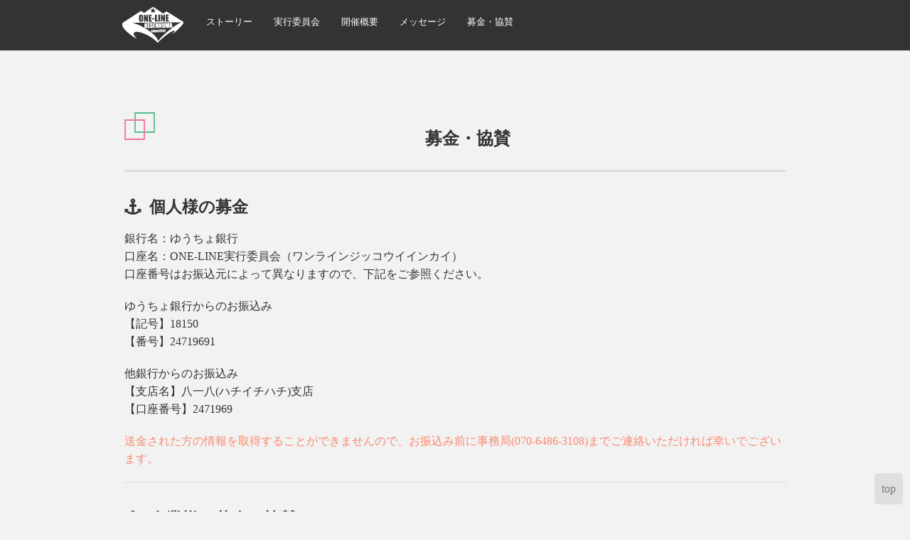

--- FILE ---
content_type: text/html; charset=UTF-8
request_url: https://kesennuma-christmas.com/donation
body_size: 18553
content:
<!doctype html>
<html lang="ja">
  <head prefix=”og: http://ogp.me/ns# fb: http://ogp.me/ns/fb# article: http://ogp.me/ns/article#”>
    <meta charset="utf-8" />
    <meta name="viewport" content="width=device-width, initial-scale=1.0" />
    <meta name="Description" content="冬の東北　宮城県気仙沼市で開催されるクリスマスイルミネーションイベント【ONE-LINE】　2019年クリスマス気仙沼湾をイルミネーションが優しく包みこむ。東北、宮城の復興のため希望のイルミネーション。">
    <!-- ここからOGP -->
<meta property="og:type" content="website">
<meta property="og:description" content="冬の東北　宮城県気仙沼市で開催されるクリスマスイルミネーションイベント【ONE-LINE】　2019年クリスマス気仙沼湾をイルミネーションが優しく包みこむ。東北、宮城の復興のため希望のイルミネーション。">
<meta property="og:title" content="ONE-LINE　気仙沼クリスマスイルミネーションプロジェクト">
<meta property="og:url" content="https://kesennuma-christmas.com">
<meta property="og:image" content="https://kesennuma-christmas.com/wp/wp-content/themes/OneLine/img/top/ogp2019_pc.jpg">
<meta property="og:site_name" content="ONE-LINE　気仙沼クリスマスイルミネーションプロジェクト">
<meta property="fb:admins" content="100001182453274">
<meta property="fb:app_id" content="710362379055979">
<!-- ここまでOGP -->    <title>
                      募金・協賛 ｜ ONE-LINE　気仙沼クリスマスイルミネーションプロジェクト            </title>
    <!-- foundation default -->
    <link rel="stylesheet" href="https://kesennuma-christmas.com/wp/wp-content/themes/OneLine/css/foundation.css" />
    <script src="https://kesennuma-christmas.com/wp/wp-content/themes/OneLine/js/vendor/modernizr.js"></script>
    <!-- //foundation default -->
    <link rel="stylesheet" href="https://kesennuma-christmas.com/wp/wp-content/themes/OneLine/style.css" />
    <link rel="stylesheet" href="https://kesennuma-christmas.com/wp/wp-content/themes/OneLine/css/ihover.css" />
    <link href="//netdna.bootstrapcdn.com/font-awesome/4.0.3/css/font-awesome.css" rel="stylesheet">
    <link rel='dns-prefetch' href='//s.w.org' />
		<script type="text/javascript">
			window._wpemojiSettings = {"baseUrl":"https:\/\/s.w.org\/images\/core\/emoji\/12.0.0-1\/72x72\/","ext":".png","svgUrl":"https:\/\/s.w.org\/images\/core\/emoji\/12.0.0-1\/svg\/","svgExt":".svg","source":{"concatemoji":"https:\/\/kesennuma-christmas.com\/wp\/wp-includes\/js\/wp-emoji-release.min.js?ver=5.3.20"}};
			!function(e,a,t){var n,r,o,i=a.createElement("canvas"),p=i.getContext&&i.getContext("2d");function s(e,t){var a=String.fromCharCode;p.clearRect(0,0,i.width,i.height),p.fillText(a.apply(this,e),0,0);e=i.toDataURL();return p.clearRect(0,0,i.width,i.height),p.fillText(a.apply(this,t),0,0),e===i.toDataURL()}function c(e){var t=a.createElement("script");t.src=e,t.defer=t.type="text/javascript",a.getElementsByTagName("head")[0].appendChild(t)}for(o=Array("flag","emoji"),t.supports={everything:!0,everythingExceptFlag:!0},r=0;r<o.length;r++)t.supports[o[r]]=function(e){if(!p||!p.fillText)return!1;switch(p.textBaseline="top",p.font="600 32px Arial",e){case"flag":return s([127987,65039,8205,9895,65039],[127987,65039,8203,9895,65039])?!1:!s([55356,56826,55356,56819],[55356,56826,8203,55356,56819])&&!s([55356,57332,56128,56423,56128,56418,56128,56421,56128,56430,56128,56423,56128,56447],[55356,57332,8203,56128,56423,8203,56128,56418,8203,56128,56421,8203,56128,56430,8203,56128,56423,8203,56128,56447]);case"emoji":return!s([55357,56424,55356,57342,8205,55358,56605,8205,55357,56424,55356,57340],[55357,56424,55356,57342,8203,55358,56605,8203,55357,56424,55356,57340])}return!1}(o[r]),t.supports.everything=t.supports.everything&&t.supports[o[r]],"flag"!==o[r]&&(t.supports.everythingExceptFlag=t.supports.everythingExceptFlag&&t.supports[o[r]]);t.supports.everythingExceptFlag=t.supports.everythingExceptFlag&&!t.supports.flag,t.DOMReady=!1,t.readyCallback=function(){t.DOMReady=!0},t.supports.everything||(n=function(){t.readyCallback()},a.addEventListener?(a.addEventListener("DOMContentLoaded",n,!1),e.addEventListener("load",n,!1)):(e.attachEvent("onload",n),a.attachEvent("onreadystatechange",function(){"complete"===a.readyState&&t.readyCallback()})),(n=t.source||{}).concatemoji?c(n.concatemoji):n.wpemoji&&n.twemoji&&(c(n.twemoji),c(n.wpemoji)))}(window,document,window._wpemojiSettings);
		</script>
		<style type="text/css">
img.wp-smiley,
img.emoji {
	display: inline !important;
	border: none !important;
	box-shadow: none !important;
	height: 1em !important;
	width: 1em !important;
	margin: 0 .07em !important;
	vertical-align: -0.1em !important;
	background: none !important;
	padding: 0 !important;
}
</style>
	<link rel='stylesheet' id='wp-block-library-css'  href='https://kesennuma-christmas.com/wp/wp-includes/css/dist/block-library/style.min.css?ver=5.3.20' type='text/css' media='all' />
<link rel='stylesheet' id='contact-form-7-css'  href='https://kesennuma-christmas.com/wp/wp-content/plugins/contact-form-7/includes/css/styles.css?ver=5.1.5' type='text/css' media='all' />
<script type='text/javascript' src='https://kesennuma-christmas.com/wp/wp-includes/js/jquery/jquery.js?ver=1.12.4-wp'></script>
<script type='text/javascript' src='https://kesennuma-christmas.com/wp/wp-includes/js/jquery/jquery-migrate.min.js?ver=1.4.1'></script>
<link rel='https://api.w.org/' href='https://kesennuma-christmas.com/wp-json/' />
<link rel="EditURI" type="application/rsd+xml" title="RSD" href="https://kesennuma-christmas.com/wp/xmlrpc.php?rsd" />
<link rel="wlwmanifest" type="application/wlwmanifest+xml" href="https://kesennuma-christmas.com/wp/wp-includes/wlwmanifest.xml" /> 
<meta name="generator" content="WordPress 5.3.20" />
<link rel="canonical" href="https://kesennuma-christmas.com/donation/" />
<link rel='shortlink' href='https://kesennuma-christmas.com/?p=455' />
<link rel="alternate" type="application/json+oembed" href="https://kesennuma-christmas.com/wp-json/oembed/1.0/embed?url=https%3A%2F%2Fkesennuma-christmas.com%2Fdonation%2F" />
<link rel="alternate" type="text/xml+oembed" href="https://kesennuma-christmas.com/wp-json/oembed/1.0/embed?url=https%3A%2F%2Fkesennuma-christmas.com%2Fdonation%2F&#038;format=xml" />
<script type="text/javascript" src="https://kesennuma-christmas.com/wp/wp-content/plugins/si-captcha-for-wordpress/captcha/si_captcha.js?ver=1763694551"></script>
<!-- begin SI CAPTCHA Anti-Spam - login/register form style -->
<style type="text/css">
.si_captcha_small { width:175px; height:45px; padding-top:10px; padding-bottom:10px; }
.si_captcha_large { width:250px; height:60px; padding-top:10px; padding-bottom:10px; }
img#si_image_com { border-style:none; margin:0; padding-right:5px; float:left; }
img#si_image_reg { border-style:none; margin:0; padding-right:5px; float:left; }
img#si_image_log { border-style:none; margin:0; padding-right:5px; float:left; }
img#si_image_side_login { border-style:none; margin:0; padding-right:5px; float:left; }
img#si_image_checkout { border-style:none; margin:0; padding-right:5px; float:left; }
img#si_image_jetpack { border-style:none; margin:0; padding-right:5px; float:left; }
img#si_image_bbpress_topic { border-style:none; margin:0; padding-right:5px; float:left; }
.si_captcha_refresh { border-style:none; margin:0; vertical-align:bottom; }
div#si_captcha_input { display:block; padding-top:15px; padding-bottom:5px; }
label#si_captcha_code_label { margin:0; }
input#si_captcha_code_input { width:65px; }
p#si_captcha_code_p { clear: left; padding-top:10px; }
.si-captcha-jetpack-error { color:#DC3232; }
</style>
<!-- end SI CAPTCHA Anti-Spam - login/register form style -->
  

</head>
  <body>
<!-- Google Tag Manager -->
<noscript><iframe src="//www.googletagmanager.com/ns.html?id=GTM-MT3BM7"
height="0" width="0" style="display:none;visibility:hidden"></iframe></noscript>
<script>(function(w,d,s,l,i){w[l]=w[l]||[];w[l].push({'gtm.start':
new Date().getTime(),event:'gtm.js'});var f=d.getElementsByTagName(s)[0],
j=d.createElement(s),dl=l!='dataLayer'?'&l='+l:'';j.async=true;j.src=
'//www.googletagmanager.com/gtm.js?id='+i+dl;f.parentNode.insertBefore(j,f);
})(window,document,'script','dataLayer','GTM-MT3BM7');</script>
<!-- End Google Tag Manager -->
    <div class="wrap">


    <!-- header-st -->
    <header id="header" class="mrg-bt_5">
    <section class="nav">
      <div class="row">
      <div class="large-12 columns pad-tp_05 pad-bt_05">
          
        <nav class="top-bar" data-topbar>
          <ul class="title-area">
             
            <li class="name">
              <h1>
                <a href="https://kesennuma-christmas.com">
                  <img src="https://kesennuma-christmas.com/wp/wp-content/themes/OneLine/img/common/menu_logo.png" alt="ONE-LINE　気仙沼クリスマスイルミネーションプロジェクト">

                </a>
              </h1>
            </li>
            <li class="toggle-topbar menu-icon"><a href="#"><span>menu</span></a></li>
          </ul>
   
          <section class="top-bar-section">
            <div class="menu-head_nav-container"><ul id="menu-head_nav" class=""><li id="menu-item-469" class="menu-item menu-item-type-post_type menu-item-object-page menu-item-469"><a href="https://kesennuma-christmas.com/story/">ストーリー</a></li>
<li id="menu-item-468" class="menu-item menu-item-type-post_type menu-item-object-page menu-item-468"><a href="https://kesennuma-christmas.com/stuff/">実行委員会</a></li>
<li id="menu-item-466" class="menu-item menu-item-type-post_type menu-item-object-page menu-item-466"><a href="https://kesennuma-christmas.com/outline/">開催概要</a></li>
<li id="menu-item-467" class="menu-item menu-item-type-post_type menu-item-object-page menu-item-467"><a href="https://kesennuma-christmas.com/comment/">メッセージ</a></li>
<li id="menu-item-474" class="menu-item menu-item-type-post_type menu-item-object-page current-menu-item page_item page-item-455 current_page_item menu-item-474"><a href="https://kesennuma-christmas.com/donation/" aria-current="page">募金・協賛</a></li>
</ul></div>          </section>
        </nav>

      </div>
      </div>
    </section><!-- nav-wrap-end -->
  
  </header>
  <!-- header-end -->

  <!-- content-st -->
  <div class="content-wrap">     
    <article class="row content-mid">
      <div class="large-12 columns mrg-bt_2">
        <section class="panel radius">
          <div class="row">
          <div class="large-12 small-12 columns txt-aln_ct">
            <h2>募金・協賛</h2><hr>
          </div>
          </div>

          <dl class="bd-btm-dt_2">
<dt class="pad-tp_1">
<h4><i class="fa fa-anchor"></i>&nbsp; 個人様の募金</h4>
</dt>
<p><!--   

<ul class="no-bullet">
    

<li>クラウドファンディング</li>


    

<li><a href="https://camp-fire.jp/projects/view/14291">こちら</a>から</li>


  </ul>

 --></p>
<ul class="no-bullet">
<li>銀行名：ゆうちょ銀行</li>
<li>口座名：ONE-LINE実行委員会（ワンラインジッコウイインカイ）</li>
<li>口座番号はお振込元によって異なりますので、下記をご参照ください。</li>
</ul>
<ul class="no-bullet">
<li>ゆうちょ銀行からのお振込み</li>
<li>【記号】18150</li>
<li>【番号】24719691</li>
</ul>
<ul class="no-bullet">
<li>他銀行からのお振込み</li>
<li>【支店名】八一八(ハチイチハチ)支店</li>
<li>【口座番号】2471969</li>
</ul>
<p><span class="ft-cl_rd">送金された方の情報を取得することができませんので、お振込み前に事務局(070-6486-3108)までご連絡いただければ幸いでございます。</span></p>
</dl>
<dl class="bd-btm-dt_2">
<dt class="pad-tp_1">
<h4><i class="fa fa-anchor"></i>&nbsp; 企業様の募金・協賛</h4>
</dt>
<dd>2017年度のONE-LINE開催に向け企業様や団体様より協賛を募集しております。お手数ですが詳しくは下記の問い合わせフォームよりご連絡頂ければと存じます。</dd>
<dd class="pad-tp_2 ">詳しくは<a href="/contact">コチラ</a>よりお問合せ下さい。</dd>
</dl>


        </section>
      </div>
      <div class="medium-4 pull-4 columns  mrg-bt_2">
        <a href="https://kesennuma-christmas.com" class="button secondary to-cont-btn">top page</a>
      </div>
    </article><!-- article-end -->

  </div><!-- content-end -->
  
    <article class="row">
      <div class="large-12 columns">
        <section class="row">
          <div class="large-12 columns txt-aln_ct">
          <p>
             <a href="http://www.facebook.com/kesennuma1225" target="_blank"><i class="fa fa-facebook-square fa-3x ft-cl_sns"></i></a>
             <a href="http://twitter.com/kesennumachrist" target="_blank"><i class="fa fa-twitter fa-3x ft-cl_sns"></i></a>
          </p>
          </div>
        </section>
      </div>
    </article>

  <!-- footer-st -->
  <footer id="footer">
    <div class="footer-bnr">
      <article class="row">
      <div class="large-12 columns">
        <section class="row">
          <div class="large-3 medium-6 small-12 columns">
            <a href="https://kesennuma-christmas.com/donation" class="button radius footer-btn"><i class="fa fa-users"></i>&nbsp; 募金・協賛</a>
          </div>
   
          <div class="large-3 medium-6 small-12 columns">
            <a href="https://kesennuma-christmas.com/outline" class="button radius footer-btn"><i class="fa fa-star"></i>&nbsp; 開催概要</a>
          </div>
   
          <div class="large-3 medium-6 small-12 columns">
            <a href="https://kesennuma-christmas.com/sponsor" class="button radius footer-btn"><i class="fa fa-building-o"></i>&nbsp; 協賛情報</a>
          </div>
   
          <div class="large-3 medium-6 small-12 columns">
            <a href="https://kesennuma-christmas.com/contact" class="button radius footer-btn"><i class="fa fa-envelope"></i>&nbsp; お問い合せ</a>
          </div>  
        </section>
      </div>
      </article>
    </div><!-- footer-bnr -->

  <div class="footer-info">
    <section class="row">
      <div class="large-12 columns">
        <hr>
        <div class="row">
          <div class="large-12 columns mrg-bt_2">
            <ul class="inline-list left"><li id="menu-item-470" class="menu-item menu-item-type-post_type menu-item-object-page menu-item-470"><a href="https://kesennuma-christmas.com/contact/">お問い合せ</a></li>
<li id="menu-item-471" class="menu-item menu-item-type-post_type menu-item-object-page menu-item-471"><a href="https://kesennuma-christmas.com/outline/">開催概要</a></li>
<li id="menu-item-472" class="menu-item menu-item-type-post_type menu-item-object-page menu-item-472"><a href="https://kesennuma-christmas.com/sponsor/">協賛情報</a></li>
<li id="menu-item-544" class="menu-item menu-item-type-post_type menu-item-object-page menu-item-544"><a href="https://kesennuma-christmas.com/privacy/">個人情報保護方針</a></li>
</ul>          </div>
          <div class="large-12 columns">
            <div class="large-2 medium-2 small-4 columns txt-aln_ct">
              <img src="https://kesennuma-christmas.com/wp/wp-content/themes/OneLine/img/donation/donation_omotesandou_footer_250.png" alt="ONE-LINE2017 協賛企業の原宿表参道欅会">
            </div>
<!--             <div class="large-2 medium-2 small-4 columns txt-aln_ct">
              <img src="http://kesennuma-christmas.com/wp/wp-content/themes/OneLine/img/donation/donation_uminoichi_footer_250.png" alt="ONE-LINE2017 協賛企業の海の市">
            </div>
            <div class="large-2 medium-2 small-4 columns txt-aln_ct">
              <img src="http://kesennuma-christmas.com/wp/wp-content/themes/OneLine/img/donation/donation_utumi_footer_250.png" alt="ONE-LINE2017 協賛企業の株式会社内海工業">
            </div>
            <div class="large-2 medium-2 small-4 columns txt-aln_ct">
              <img src="http://kesennuma-christmas.com/wp/wp-content/themes/OneLine/img/donation/donation_wabiya_footer_250.png" alt="ONE-LINE2017 協賛企業の株式会社和火屋">
            </div>
            <div class="large-2 medium-2 small-4 columns txt-aln_ct">
              <img src="http://kesennuma-christmas.com/wp/wp-content/themes/OneLine/img/donation/donation_maruwa_footer_250.png" alt="ONE-LINE2017 協賛企業の丸和">
            </div>
            <div class="large-2 medium-2 small-4 columns txt-aln_ct">
              <img src="http://kesennuma-christmas.com/wp/wp-content/themes/OneLine/img/donation/donation_oshimakensetu_footer_250.png" alt="ONE-LINE2017 協賛企業の丸和">
            </div> -->
          </div>
          <div class="large-12 columns pad-tp_2">
            <p class="ft-cl_wh">
              Copyright(C); 2012-25 | <a href="https://kesennuma-christmas.com/">ONE-LINE　気仙沼クリスマスイルミネーションプロジェクト</a> All Rights Reserved.
            </p>
            <p class="ft-cl_wh">
              <small>当ホームページの画像・テキスト等の著作権は実行委員会に帰属します。当ホームページの情報を事前の承認なく、複製・配信等の行為をすることはかたくお断りいたします。</small>
            </p>
          </div>
        </div>
      </div>
    </section>
  </div><!-- footer-info -->
  </footer>
  <!-- footer-end -->
    <!-- Foundation -->
    <script src="https://kesennuma-christmas.com/wp/wp-content/themes/OneLine/js/vendor/jquery.js"></script>
    <script src="https://kesennuma-christmas.com/wp/wp-content/themes/OneLine/js/foundation.min.js"></script>
    <!-- ページトップ -->
    <script src="https://kesennuma-christmas.com/wp/wp-content/themes/OneLine/js/pagetop.js"></script>
    <!-- retina対応 -->
    <script src="https://kesennuma-christmas.com/wp/wp-content/themes/OneLine/js/retina.js"></script>
    <!-- cssリセット -->
    <script src="https://kesennuma-christmas.com/wp/wp-content/themes/OneLine/js/html5shiv-printshiv.js"></script>
    <!-- フッター固定 -->
    <script src="https://kesennuma-christmas.com/wp/wp-content/themes/OneLine/js/footerFixed.js"></script>
    <script>
      $(document).foundation();
    </script>
  </div><!-- warp-end -->
  <a id="page_top" href="#header">top</a>
  </body>
</html>

--- FILE ---
content_type: text/css
request_url: https://kesennuma-christmas.com/wp/wp-content/themes/OneLine/css/foundation.css
body_size: 22556
content:
/*変更箇所はhengenjizaiの記載あり*/

meta.foundation-version {
  font-family: "/{{ VERSION }}/"; }

meta.foundation-mq-small {
  font-family: "/only screen/";
  width: 0em; }

meta.foundation-mq-medium {
  font-family: "/only screen and (min-width:40.063em)/";
  width: 40.063em; }

meta.foundation-mq-large {
  font-family: "/only screen and (min-width:64.063em)/";
  width: 64.063em; }

meta.foundation-mq-xlarge {
  font-family: "/only screen and (min-width:90.063em)/";
  width: 90.063em; }

meta.foundation-mq-xxlarge {
  font-family: "/only screen and (min-width:120.063em)/";
  width: 120.063em; }

meta.foundation-data-attribute-namespace {
  font-family: false; }

html, body {
  height: 100%; }

*,
*:before,
*:after {
  -webkit-box-sizing: border-box;
  -moz-box-sizing: border-box;
  box-sizing: border-box; }

html,
body {
  font-size: 100%; }

body {
  background: white;
  color: #222222;
  padding: 0;
  margin: 0;
  font-family: "Helvetica Neue", "Helvetica", Helvetica, Arial, sans-serif;
  font-weight: normal;
  font-style: normal;
  line-height: 150%;
  position: relative;
  cursor: default; }

a:hover {
  cursor: pointer; }

img {
  max-width: 100%;
  height: auto; }

img {
  -ms-interpolation-mode: bicubic; }

#map_canvas img,
#map_canvas embed,
#map_canvas object,
.map_canvas img,
.map_canvas embed,
.map_canvas object {
  max-width: none !important; }

.left {
  float: left !important; }

.right {
  float: right !important; }

.clearfix:before, .clearfix:after {
  content: " ";
  display: table; }
.clearfix:after {
  clear: both; }

.hide {
  display: none; }

.antialiased {
  -webkit-font-smoothing: antialiased;
  -moz-osx-font-smoothing: grayscale; }

img {
  display: inline-block;
  vertical-align: middle; }

textarea {
  height: auto;
  min-height: 50px; }

select {
  width: 100%; }

.row {
  width: 100%;
  margin-left: auto;
  margin-right: auto;
  margin-top: 0;
  margin-bottom: 0;
  max-width: 62.5rem; }
  .row:before, .row:after {
    content: " ";
    display: table; }
  .row:after {
    clear: both; }
  .row.collapse > .column,
  .row.collapse > .columns {
    padding-left: 0;
    padding-right: 0; }
  .row.collapse .row {
    margin-left: 0;
    margin-right: 0; }
  .row .row {
    width: auto;
    margin-left: -0.9375rem;
    margin-right: -0.9375rem;
    margin-top: 0;
    margin-bottom: 0;
    max-width: none; }
    .row .row:before, .row .row:after {
      content: " ";
      display: table; }
    .row .row:after {
      clear: both; }
    .row .row.collapse {
      width: auto;
      margin: 0;
      max-width: none; }
      .row .row.collapse:before, .row .row.collapse:after {
        content: " ";
        display: table; }
      .row .row.collapse:after {
        clear: both; }

.column,
.columns {
  padding-left: 0.9375rem;
  padding-right: 0.9375rem;
  width: 100%;
  float: left; }

[class*="column"] + [class*="column"]:last-child {
  float: right; }

[class*="column"] + [class*="column"].end {
  float: left; }

@media only screen {
  .small-push-0 {
    position: relative;
    left: 0%;
    right: auto; }

  .small-pull-0 {
    position: relative;
    right: 0%;
    left: auto; }

  .small-push-1 {
    position: relative;
    left: 8.33333%;
    right: auto; }

  .small-pull-1 {
    position: relative;
    right: 8.33333%;
    left: auto; }

  .small-push-2 {
    position: relative;
    left: 16.66667%;
    right: auto; }

  .small-pull-2 {
    position: relative;
    right: 16.66667%;
    left: auto; }

  .small-push-3 {
    position: relative;
    left: 25%;
    right: auto; }

  .small-pull-3 {
    position: relative;
    right: 25%;
    left: auto; }

  .small-push-4 {
    position: relative;
    left: 33.33333%;
    right: auto; }

  .small-pull-4 {
    position: relative;
    right: 33.33333%;
    left: auto; }

  .small-push-5 {
    position: relative;
    left: 41.66667%;
    right: auto; }

  .small-pull-5 {
    position: relative;
    right: 41.66667%;
    left: auto; }

  .small-push-6 {
    position: relative;
    left: 50%;
    right: auto; }

  .small-pull-6 {
    position: relative;
    right: 50%;
    left: auto; }

  .small-push-7 {
    position: relative;
    left: 58.33333%;
    right: auto; }

  .small-pull-7 {
    position: relative;
    right: 58.33333%;
    left: auto; }

  .small-push-8 {
    position: relative;
    left: 66.66667%;
    right: auto; }

  .small-pull-8 {
    position: relative;
    right: 66.66667%;
    left: auto; }

  .small-push-9 {
    position: relative;
    left: 75%;
    right: auto; }

  .small-pull-9 {
    position: relative;
    right: 75%;
    left: auto; }

  .small-push-10 {
    position: relative;
    left: 83.33333%;
    right: auto; }

  .small-pull-10 {
    position: relative;
    right: 83.33333%;
    left: auto; }

  .small-push-11 {
    position: relative;
    left: 91.66667%;
    right: auto; }

  .small-pull-11 {
    position: relative;
    right: 91.66667%;
    left: auto; }

  .column,
  .columns {
    position: relative;
    padding-left: 0.9375rem;
    padding-right: 0.9375rem;
    float: left; }

  .small-1 {
    width: 8.33333%; }

  .small-2 {
    width: 16.66667%; }

  .small-3 {
    width: 25%; }

  .small-4 {
    width: 33.33333%; }

  .small-5 {
    width: 41.66667%; }

  .small-6 {
    width: 50%; }

  .small-7 {
    width: 58.33333%; }

  .small-8 {
    width: 66.66667%; }

  .small-9 {
    width: 75%; }

  .small-10 {
    width: 83.33333%; }

  .small-11 {
    width: 91.66667%; }

  .small-12 {
    width: 100%; }

  .small-offset-0 {
    margin-left: 0% !important; }

  .small-offset-1 {
    margin-left: 8.33333% !important; }

  .small-offset-2 {
    margin-left: 16.66667% !important; }

  .small-offset-3 {
    margin-left: 25% !important; }

  .small-offset-4 {
    margin-left: 33.33333% !important; }

  .small-offset-5 {
    margin-left: 41.66667% !important; }

  .small-offset-6 {
    margin-left: 50% !important; }

  .small-offset-7 {
    margin-left: 58.33333% !important; }

  .small-offset-8 {
    margin-left: 66.66667% !important; }

  .small-offset-9 {
    margin-left: 75% !important; }

  .small-offset-10 {
    margin-left: 83.33333% !important; }

  .small-offset-11 {
    margin-left: 91.66667% !important; }

  .small-reset-order {
    margin-left: 0;
    margin-right: 0;
    left: auto;
    right: auto;
    float: left; }

  .column.small-centered,
  .columns.small-centered {
    margin-left: auto;
    margin-right: auto;
    float: none; }

  .column.small-uncentered,
  .columns.small-uncentered {
    margin-left: 0;
    margin-right: 0;
    float: left; }

  .column.small-centered:last-child,
  .columns.small-centered:last-child {
    float: none; }

  .column.small-uncentered:last-child,
  .columns.small-uncentered:last-child {
    float: left; }

  .column.small-uncentered.opposite,
  .columns.small-uncentered.opposite {
    float: right; } }
@media only screen and (min-width: 40.063em) {
  .medium-push-0 {
    position: relative;
    left: 0%;
    right: auto; }

  .medium-pull-0 {
    position: relative;
    right: 0%;
    left: auto; }

  .medium-push-1 {
    position: relative;
    left: 8.33333%;
    right: auto; }

  .medium-pull-1 {
    position: relative;
    right: 8.33333%;
    left: auto; }

  .medium-push-2 {
    position: relative;
    left: 16.66667%;
    right: auto; }

  .medium-pull-2 {
    position: relative;
    right: 16.66667%;
    left: auto; }

  .medium-push-3 {
    position: relative;
    left: 25%;
    right: auto; }

  .medium-pull-3 {
    position: relative;
    right: 25%;
    left: auto; }

  .medium-push-4 {
    position: relative;
    left: 33.33333%;
    right: auto; }

  .medium-pull-4 {
    position: relative;
    right: 33.33333%;
    left: auto; }

  .medium-push-5 {
    position: relative;
    left: 41.66667%;
    right: auto; }

  .medium-pull-5 {
    position: relative;
    right: 41.66667%;
    left: auto; }

  .medium-push-6 {
    position: relative;
    left: 50%;
    right: auto; }

  .medium-pull-6 {
    position: relative;
    right: 50%;
    left: auto; }

  .medium-push-7 {
    position: relative;
    left: 58.33333%;
    right: auto; }

  .medium-pull-7 {
    position: relative;
    right: 58.33333%;
    left: auto; }

  .medium-push-8 {
    position: relative;
    left: 66.66667%;
    right: auto; }

  .medium-pull-8 {
    position: relative;
    right: 66.66667%;
    left: auto; }

  .medium-push-9 {
    position: relative;
    left: 75%;
    right: auto; }

  .medium-pull-9 {
    position: relative;
    right: 75%;
    left: auto; }

  .medium-push-10 {
    position: relative;
    left: 83.33333%;
    right: auto; }

  .medium-pull-10 {
    position: relative;
    right: 83.33333%;
    left: auto; }

  .medium-push-11 {
    position: relative;
    left: 91.66667%;
    right: auto; }

  .medium-pull-11 {
    position: relative;
    right: 91.66667%;
    left: auto; }

  .column,
  .columns {
    position: relative;
    padding-left: 0.9375rem;
    padding-right: 0.9375rem;
    float: left; }

  .medium-1 {
    width: 8.33333%; }

  .medium-2 {
    width: 16.66667%; }

  .medium-3 {
    width: 25%; }

  .medium-4 {
    width: 33.33333%; }

  .medium-5 {
    width: 41.66667%; }

  .medium-6 {
    width: 50%; }

  .medium-7 {
    width: 58.33333%; }

  .medium-8 {
    width: 66.66667%; }

  .medium-9 {
    width: 75%; }

  .medium-10 {
    width: 83.33333%; }

  .medium-11 {
    width: 91.66667%; }

  .medium-12 {
    width: 100%; }

  .medium-offset-0 {
    margin-left: 0% !important; }

  .medium-offset-1 {
    margin-left: 8.33333% !important; }

  .medium-offset-2 {
    margin-left: 16.66667% !important; }

  .medium-offset-3 {
    margin-left: 25% !important; }

  .medium-offset-4 {
    margin-left: 33.33333% !important; }

  .medium-offset-5 {
    margin-left: 41.66667% !important; }

  .medium-offset-6 {
    margin-left: 50% !important; }

  .medium-offset-7 {
    margin-left: 58.33333% !important; }

  .medium-offset-8 {
    margin-left: 66.66667% !important; }

  .medium-offset-9 {
    margin-left: 75% !important; }

  .medium-offset-10 {
    margin-left: 83.33333% !important; }

  .medium-offset-11 {
    margin-left: 91.66667% !important; }

  .medium-reset-order {
    margin-left: 0;
    margin-right: 0;
    left: auto;
    right: auto;
    float: left; }

  .column.medium-centered,
  .columns.medium-centered {
    margin-left: auto;
    margin-right: auto;
    float: none; }

  .column.medium-uncentered,
  .columns.medium-uncentered {
    margin-left: 0;
    margin-right: 0;
    float: left; }

  .column.medium-centered:last-child,
  .columns.medium-centered:last-child {
    float: none; }

  .column.medium-uncentered:last-child,
  .columns.medium-uncentered:last-child {
    float: left; }

  .column.medium-uncentered.opposite,
  .columns.medium-uncentered.opposite {
    float: right; }

  .push-0 {
    position: relative;
    left: 0%;
    right: auto; }

  .pull-0 {
    position: relative;
    right: 0%;
    left: auto; }

  .push-1 {
    position: relative;
    left: 8.33333%;
    right: auto; }

  .pull-1 {
    position: relative;
    right: 8.33333%;
    left: auto; }

  .push-2 {
    position: relative;
    left: 16.66667%;
    right: auto; }

  .pull-2 {
    position: relative;
    right: 16.66667%;
    left: auto; }

  .push-3 {
    position: relative;
    left: 25%;
    right: auto; }

  .pull-3 {
    position: relative;
    right: 25%;
    left: auto; }

  .push-4 {
    position: relative;
    left: 33.33333%;
    right: auto; }

  .pull-4 {
    position: relative;
    right: 33.33333%;
    left: auto; }

  .push-5 {
    position: relative;
    left: 41.66667%;
    right: auto; }

  .pull-5 {
    position: relative;
    right: 41.66667%;
    left: auto; }

  .push-6 {
    position: relative;
    left: 50%;
    right: auto; }

  .pull-6 {
    position: relative;
    right: 50%;
    left: auto; }

  .push-7 {
    position: relative;
    left: 58.33333%;
    right: auto; }

  .pull-7 {
    position: relative;
    right: 58.33333%;
    left: auto; }

  .push-8 {
    position: relative;
    left: 66.66667%;
    right: auto; }

  .pull-8 {
    position: relative;
    right: 66.66667%;
    left: auto; }

  .push-9 {
    position: relative;
    left: 75%;
    right: auto; }

  .pull-9 {
    position: relative;
    right: 75%;
    left: auto; }

  .push-10 {
    position: relative;
    left: 83.33333%;
    right: auto; }

  .pull-10 {
    position: relative;
    right: 83.33333%;
    left: auto; }

  .push-11 {
    position: relative;
    left: 91.66667%;
    right: auto; }

  .pull-11 {
    position: relative;
    right: 91.66667%;
    left: auto; } }
@media only screen and (min-width: 64.063em) {
  .large-push-0 {
    position: relative;
    left: 0%;
    right: auto; }

  .large-pull-0 {
    position: relative;
    right: 0%;
    left: auto; }

  .large-push-1 {
    position: relative;
    left: 8.33333%;
    right: auto; }

  .large-pull-1 {
    position: relative;
    right: 8.33333%;
    left: auto; }

  .large-push-2 {
    position: relative;
    left: 16.66667%;
    right: auto; }

  .large-pull-2 {
    position: relative;
    right: 16.66667%;
    left: auto; }

  .large-push-3 {
    position: relative;
    left: 25%;
    right: auto; }

  .large-pull-3 {
    position: relative;
    right: 25%;
    left: auto; }

  .large-push-4 {
    position: relative;
    left: 33.33333%;
    right: auto; }

  .large-pull-4 {
    position: relative;
    right: 33.33333%;
    left: auto; }

  .large-push-5 {
    position: relative;
    left: 41.66667%;
    right: auto; }

  .large-pull-5 {
    position: relative;
    right: 41.66667%;
    left: auto; }

  .large-push-6 {
    position: relative;
    left: 50%;
    right: auto; }

  .large-pull-6 {
    position: relative;
    right: 50%;
    left: auto; }

  .large-push-7 {
    position: relative;
    left: 58.33333%;
    right: auto; }

  .large-pull-7 {
    position: relative;
    right: 58.33333%;
    left: auto; }

  .large-push-8 {
    position: relative;
    left: 66.66667%;
    right: auto; }

  .large-pull-8 {
    position: relative;
    right: 66.66667%;
    left: auto; }

  .large-push-9 {
    position: relative;
    left: 75%;
    right: auto; }

  .large-pull-9 {
    position: relative;
    right: 75%;
    left: auto; }

  .large-push-10 {
    position: relative;
    left: 83.33333%;
    right: auto; }

  .large-pull-10 {
    position: relative;
    right: 83.33333%;
    left: auto; }

  .large-push-11 {
    position: relative;
    left: 91.66667%;
    right: auto; }

  .large-pull-11 {
    position: relative;
    right: 91.66667%;
    left: auto; }

  .column,
  .columns {
    position: relative;
    padding-left: 0.9375rem;
    padding-right: 0.9375rem;
    float: left; }

  .large-1 {
    width: 8.33333%; }

  .large-2 {
    width: 16.66667%; }

  .large-3 {
    width: 25%; }

  .large-4 {
    width: 33.33333%; }

  .large-5 {
    width: 41.66667%; }

  .large-6 {
    width: 50%; }

  .large-7 {
    width: 58.33333%; }

  .large-8 {
    width: 66.66667%; }

  .large-9 {
    width: 75%; }

  .large-10 {
    width: 83.33333%; }

  .large-11 {
    width: 91.66667%; }

  .large-12 {
    width: 100%; }

  .large-offset-0 {
    margin-left: 0% !important; }

  .large-offset-1 {
    margin-left: 8.33333% !important; }

  .large-offset-2 {
    margin-left: 16.66667% !important; }

  .large-offset-3 {
    margin-left: 25% !important; }

  .large-offset-4 {
    margin-left: 33.33333% !important; }

  .large-offset-5 {
    margin-left: 41.66667% !important; }

  .large-offset-6 {
    margin-left: 50% !important; }

  .large-offset-7 {
    margin-left: 58.33333% !important; }

  .large-offset-8 {
    margin-left: 66.66667% !important; }

  .large-offset-9 {
    margin-left: 75% !important; }

  .large-offset-10 {
    margin-left: 83.33333% !important; }

  .large-offset-11 {
    margin-left: 91.66667% !important; }

  .large-reset-order {
    margin-left: 0;
    margin-right: 0;
    left: auto;
    right: auto;
    float: left; }

  .column.large-centered,
  .columns.large-centered {
    margin-left: auto;
    margin-right: auto;
    float: none; }

  .column.large-uncentered,
  .columns.large-uncentered {
    margin-left: 0;
    margin-right: 0;
    float: left; }

  .column.large-centered:last-child,
  .columns.large-centered:last-child {
    float: none; }

  .column.large-uncentered:last-child,
  .columns.large-uncentered:last-child {
    float: left; }

  .column.large-uncentered.opposite,
  .columns.large-uncentered.opposite {
    float: right; }

  .push-0 {
    position: relative;
    left: 0%;
    right: auto; }

  .pull-0 {
    position: relative;
    right: 0%;
    left: auto; }

  .push-1 {
    position: relative;
    left: 8.33333%;
    right: auto; }

  .pull-1 {
    position: relative;
    right: 8.33333%;
    left: auto; }

  .push-2 {
    position: relative;
    left: 16.66667%;
    right: auto; }

  .pull-2 {
    position: relative;
    right: 16.66667%;
    left: auto; }

  .push-3 {
    position: relative;
    left: 25%;
    right: auto; }

  .pull-3 {
    position: relative;
    right: 25%;
    left: auto; }

  .push-4 {
    position: relative;
    left: 33.33333%;
    right: auto; }

  .pull-4 {
    position: relative;
    right: 33.33333%;
    left: auto; }

  .push-5 {
    position: relative;
    left: 41.66667%;
    right: auto; }

  .pull-5 {
    position: relative;
    right: 41.66667%;
    left: auto; }

  .push-6 {
    position: relative;
    left: 50%;
    right: auto; }

  .pull-6 {
    position: relative;
    right: 50%;
    left: auto; }

  .push-7 {
    position: relative;
    left: 58.33333%;
    right: auto; }

  .pull-7 {
    position: relative;
    right: 58.33333%;
    left: auto; }

  .push-8 {
    position: relative;
    left: 66.66667%;
    right: auto; }

  .pull-8 {
    position: relative;
    right: 66.66667%;
    left: auto; }

  .push-9 {
    position: relative;
    left: 75%;
    right: auto; }

  .pull-9 {
    position: relative;
    right: 75%;
    left: auto; }

  .push-10 {
    position: relative;
    left: 83.33333%;
    right: auto; }

  .pull-10 {
    position: relative;
    right: 83.33333%;
    left: auto; }

  .push-11 {
    position: relative;
    left: 91.66667%;
    right: auto; }

  .pull-11 {
    position: relative;
    right: 91.66667%;
    left: auto; } }
button, .button {
  border-style: solid;
  border-width: 0px;
  cursor: pointer;
  font-family: 'Hiragino Kaku Gothic ProN', Meiryo, 'MS PGothic', 'Sans-serif';　/*変更：hengenjizai*/
  font-weight: normal;
  line-height: normal;
  margin: 0 0 1.25rem;
  position: relative;
  text-decoration: none;
  text-align: center;
  -webkit-appearance: none;
  -webkit-border-radius: 0;
  display: inline-block;
  padding-top: 1rem;
  padding-right: 2rem;
  padding-bottom: 1.0625rem;
  padding-left: 2rem;
  font-size: 1rem;
  background-color: #008cba;
  border-color: #007095;
  color: white;
  transition: background-color 300ms ease-out; }
  button:hover, button:focus, .button:hover, .button:focus {
    background-color: #007095; }
  button:hover, button:focus, .button:hover, .button:focus {
    color: white; }
  button.secondary, .button.secondary {
    background-color: #e7e7e7;
    border-color: #b9b9b9;
    color: #333333; }
    button.secondary:hover, button.secondary:focus, .button.secondary:hover, .button.secondary:focus {
      background-color: #b9b9b9; }
    button.secondary:hover, button.secondary:focus, .button.secondary:hover, .button.secondary:focus {
      color: #333333; }
  button.success, .button.success {
    background-color: #43ac6a;
    border-color: #368a55;
    color: white; }
    button.success:hover, button.success:focus, .button.success:hover, .button.success:focus {
      background-color: #368a55; }
    button.success:hover, button.success:focus, .button.success:hover, .button.success:focus {
      color: white; }
  button.alert, .button.alert {
    background-color: #f04124;
    border-color: #cf2a0e;
    color: white; }
    button.alert:hover, button.alert:focus, .button.alert:hover, .button.alert:focus {
      background-color: #cf2a0e; }
    button.alert:hover, button.alert:focus, .button.alert:hover, .button.alert:focus {
      color: white; }
  button.large, .button.large {
    padding-top: 1.125rem;
    padding-right: 2.25rem;
    padding-bottom: 1.1875rem;
    padding-left: 2.25rem;
    font-size: 1.25rem; }
  button.small, .button.small {
    padding-top: 0.875rem;
    padding-right: 1.75rem;
    padding-bottom: 0.9375rem;
    padding-left: 1.75rem;
    font-size: 0.8125rem; }
  button.tiny, .button.tiny {
    padding-top: 0.625rem;
    padding-right: 1.25rem;
    padding-bottom: 0.6875rem;
    padding-left: 1.25rem;
    font-size: 0.6875rem; }
  button.expand, .button.expand {
    padding-right: 0;
    padding-left: 0;
    width: 100%; }
  button.left-align, .button.left-align {
    text-align: left;
    text-indent: 0.75rem; }
  button.right-align, .button.right-align {
    text-align: right;
    padding-right: 0.75rem; }
  button.radius, .button.radius {
    border-radius: 3px; }
  button.round, .button.round {
    border-radius: 1000px; }
  button.disabled, button[disabled], .button.disabled, .button[disabled] {
    background-color: #008cba;
    border-color: #007095;
    color: white;
    cursor: default;
    opacity: 0.7;
    box-shadow: none; }
    button.disabled:hover, button.disabled:focus, button[disabled]:hover, button[disabled]:focus, .button.disabled:hover, .button.disabled:focus, .button[disabled]:hover, .button[disabled]:focus {
      background-color: #007095; }
    button.disabled:hover, button.disabled:focus, button[disabled]:hover, button[disabled]:focus, .button.disabled:hover, .button.disabled:focus, .button[disabled]:hover, .button[disabled]:focus {
      color: white; }
    button.disabled:hover, button.disabled:focus, button[disabled]:hover, button[disabled]:focus, .button.disabled:hover, .button.disabled:focus, .button[disabled]:hover, .button[disabled]:focus {
      background-color: #008cba; }
    button.disabled.secondary, button[disabled].secondary, .button.disabled.secondary, .button[disabled].secondary {
      background-color: #e7e7e7;
      border-color: #b9b9b9;
      color: #333333;
      cursor: default;
      opacity: 0.7;
      box-shadow: none; }
      button.disabled.secondary:hover, button.disabled.secondary:focus, button[disabled].secondary:hover, button[disabled].secondary:focus, .button.disabled.secondary:hover, .button.disabled.secondary:focus, .button[disabled].secondary:hover, .button[disabled].secondary:focus {
        background-color: #b9b9b9; }
      button.disabled.secondary:hover, button.disabled.secondary:focus, button[disabled].secondary:hover, button[disabled].secondary:focus, .button.disabled.secondary:hover, .button.disabled.secondary:focus, .button[disabled].secondary:hover, .button[disabled].secondary:focus {
        color: #333333; }
      button.disabled.secondary:hover, button.disabled.secondary:focus, button[disabled].secondary:hover, button[disabled].secondary:focus, .button.disabled.secondary:hover, .button.disabled.secondary:focus, .button[disabled].secondary:hover, .button[disabled].secondary:focus {
        background-color: #e7e7e7; }
    button.disabled.success, button[disabled].success, .button.disabled.success, .button[disabled].success {
      background-color: #43ac6a;
      border-color: #368a55;
      color: white;
      cursor: default;
      opacity: 0.7;
      box-shadow: none; }
      button.disabled.success:hover, button.disabled.success:focus, button[disabled].success:hover, button[disabled].success:focus, .button.disabled.success:hover, .button.disabled.success:focus, .button[disabled].success:hover, .button[disabled].success:focus {
        background-color: #368a55; }
      button.disabled.success:hover, button.disabled.success:focus, button[disabled].success:hover, button[disabled].success:focus, .button.disabled.success:hover, .button.disabled.success:focus, .button[disabled].success:hover, .button[disabled].success:focus {
        color: white; }
      button.disabled.success:hover, button.disabled.success:focus, button[disabled].success:hover, button[disabled].success:focus, .button.disabled.success:hover, .button.disabled.success:focus, .button[disabled].success:hover, .button[disabled].success:focus {
        background-color: #43ac6a; }
    button.disabled.alert, button[disabled].alert, .button.disabled.alert, .button[disabled].alert {
      background-color: #f04124;
      border-color: #cf2a0e;
      color: white;
      cursor: default;
      opacity: 0.7;
      box-shadow: none; }
      button.disabled.alert:hover, button.disabled.alert:focus, button[disabled].alert:hover, button[disabled].alert:focus, .button.disabled.alert:hover, .button.disabled.alert:focus, .button[disabled].alert:hover, .button[disabled].alert:focus {
        background-color: #cf2a0e; }
      button.disabled.alert:hover, button.disabled.alert:focus, button[disabled].alert:hover, button[disabled].alert:focus, .button.disabled.alert:hover, .button.disabled.alert:focus, .button[disabled].alert:hover, .button[disabled].alert:focus {
        color: white; }
      button.disabled.alert:hover, button.disabled.alert:focus, button[disabled].alert:hover, button[disabled].alert:focus, .button.disabled.alert:hover, .button.disabled.alert:focus, .button[disabled].alert:hover, .button[disabled].alert:focus {
        background-color: #f04124; }

button::-moz-focus-inner {
  border: 0;
  padding: 0; }

@media only screen and (min-width: 40.063em) {
  button, .button {
    display: inline-block; } }
meta.foundation-mq-topbar {
  font-family: "/only screen and (min-width:40.063em)/";
  width: 40.063em; }

/* Wrapped around .top-bar to contain to grid width */
.contain-to-grid {
  width: 100%;
  background: #333333; }
  .contain-to-grid .top-bar {
    margin-bottom: 0; }

.fixed {
  width: 100%;
  left: 0;
  position: fixed;
  top: 0;
  z-index: 99; }
  .fixed.expanded:not(.top-bar) {
    overflow-y: auto;
    height: auto;
    width: 100%;
    max-height: 100%; }
    .fixed.expanded:not(.top-bar) .title-area {
      position: fixed;
      width: 100%;
      z-index: 99; }
    .fixed.expanded:not(.top-bar) .top-bar-section {
      z-index: 98;
      margin-top: 45px; }

.top-bar {
  overflow: hidden;
  height: 55px;　/*変更：hengenjizai　defaultは45px*/
  line-height: 45px;
  position: relative;
  background: #333333;
  margin-bottom: 0; }
  .top-bar ul {
    margin-bottom: 0;
    list-style: none; }
  .top-bar .row {
    max-width: none; }
  .top-bar form,
  .top-bar input {
    margin-bottom: 0; }
  .top-bar input {
    height: 1.8rem;
    padding-top: .35rem;
    padding-bottom: .35rem;
    font-size: 0.75rem; }
  .top-bar .button, .top-bar button {
    padding-top: .45rem;
    padding-bottom: .35rem;
    margin-bottom: 0;
    font-size: 0.75rem; }
  .top-bar .title-area {
    position: relative;
    margin: 0; }
  .top-bar .name {
    height: 55px; /*変更：hengenjizai　defaultは45px*/
    margin: 0;
    font-size: 16px; }
    .top-bar .name h1 {
      line-height: 45px;
      font-size: 1.0625rem;
      margin: 0; }
      .top-bar .name h1 a {
        font-weight: normal;
        color: white;
        width: 75%;
        display: block;
        padding: 0 15px; }
  .top-bar .toggle-topbar {
    position: absolute;
    right: 0;
    top: 0; }
    .top-bar .toggle-topbar a {
      color: white;
      text-transform: uppercase;
      font-size: 0.8125rem;
      font-weight: bold;
      position: relative;
      display: block;
      padding: 0 15px;
      height: 45px;
      line-height: 45px; }
    .top-bar .toggle-topbar.menu-icon {
      top: 50%;
      margin-top: -16px; }
      .top-bar .toggle-topbar.menu-icon a {
        height: 34px;
        line-height: 33px;
        padding: 0 40px 0 15px;
        color: white;
        position: relative; }
        .top-bar .toggle-topbar.menu-icon a span::after {
          content: "";
          position: absolute;
          display: block;
          height: 0;
          top: 50%;
          margin-top: -8px;
          right: 15px;
          box-shadow: 0 0px 0 1px white, 0 7px 0 1px white, 0 14px 0 1px white;
          width: 16px; }
        .top-bar .toggle-topbar.menu-icon a span:hover:after {
          box-shadow: 0 0px 0 1px white, 0 7px 0 1px white, 0 14px 0 1px white; }
  .top-bar.expanded {
    height: auto;
    background: transparent; }
    .top-bar.expanded .title-area {
      background: #333333; }
    .top-bar.expanded .toggle-topbar a {
      color: #888888; }
      .top-bar.expanded .toggle-topbar a::after {
        box-shadow: 0 10px 0 1px #888888, 0 16px 0 1px #888888, 0 22px 0 1px #888888; }

.top-bar-section {
  left: 0;
  position: relative;
  width: auto;
  transition: left 300ms ease-out; }
  .top-bar-section ul {
    padding: 0;
    width: 100%;
    height: auto;
    display: block;
    font-size: 16px;
    margin: 0; }
  .top-bar-section .divider,
  .top-bar-section [role="separator"] {
    border-top: solid 1px #1a1a1a;
    clear: both;
    height: 1px;
    width: 100%; }
  .top-bar-section ul li {
    background: #333333; }
    .top-bar-section ul li > a {
      display: block;
      width: 100%;
      color: white;
      padding: 12px 0 12px 0;
      padding-left: 15px;
      font-family: 'Hiragino Kaku Gothic ProN', Meiryo, 'MS PGothic', 'Sans-serif';
      font-size: 0.8125rem;
      font-weight: normal;
      text-transform: none; }
      .top-bar-section ul li > a.button {
        font-size: 0.8125rem;
        padding-right: 15px;
        padding-left: 15px;
        background-color: #008cba;
        border-color: #007095;
        color: white; }
        .top-bar-section ul li > a.button:hover, .top-bar-section ul li > a.button:focus {
          background-color: #007095; }
        .top-bar-section ul li > a.button:hover, .top-bar-section ul li > a.button:focus {
          color: white; }
      .top-bar-section ul li > a.button.secondary {
        background-color: #e7e7e7;
        border-color: #b9b9b9;
        color: #333333; }
        .top-bar-section ul li > a.button.secondary:hover, .top-bar-section ul li > a.button.secondary:focus {
          background-color: #b9b9b9; }
        .top-bar-section ul li > a.button.secondary:hover, .top-bar-section ul li > a.button.secondary:focus {
          color: #333333; }
      .top-bar-section ul li > a.button.success {
        background-color: #43ac6a;
        border-color: #368a55;
        color: white; }
        .top-bar-section ul li > a.button.success:hover, .top-bar-section ul li > a.button.success:focus {
          background-color: #368a55; }
        .top-bar-section ul li > a.button.success:hover, .top-bar-section ul li > a.button.success:focus {
          color: white; }
      .top-bar-section ul li > a.button.alert {
        background-color: #f04124;
        border-color: #cf2a0e;
        color: white; }
        .top-bar-section ul li > a.button.alert:hover, .top-bar-section ul li > a.button.alert:focus {
          background-color: #cf2a0e; }
        .top-bar-section ul li > a.button.alert:hover, .top-bar-section ul li > a.button.alert:focus {
          color: white; }
    .top-bar-section ul li > button {
      font-size: 0.8125rem;
      padding-right: 15px;
      padding-left: 15px;
      background-color: #008cba;
      border-color: #007095;
      color: white; }
      .top-bar-section ul li > button:hover, .top-bar-section ul li > button:focus {
        background-color: #007095; }
      .top-bar-section ul li > button:hover, .top-bar-section ul li > button:focus {
        color: white; }
      .top-bar-section ul li > button.secondary {
        background-color: #e7e7e7;
        border-color: #b9b9b9;
        color: #333333; }
        .top-bar-section ul li > button.secondary:hover, .top-bar-section ul li > button.secondary:focus {
          background-color: #b9b9b9; }
        .top-bar-section ul li > button.secondary:hover, .top-bar-section ul li > button.secondary:focus {
          color: #333333; }
      .top-bar-section ul li > button.success {
        background-color: #43ac6a;
        border-color: #368a55;
        color: white; }
        .top-bar-section ul li > button.success:hover, .top-bar-section ul li > button.success:focus {
          background-color: #368a55; }
        .top-bar-section ul li > button.success:hover, .top-bar-section ul li > button.success:focus {
          color: white; }
      .top-bar-section ul li > button.alert {
        background-color: #f04124;
        border-color: #cf2a0e;
        color: white; }
        .top-bar-section ul li > button.alert:hover, .top-bar-section ul li > button.alert:focus {
          background-color: #cf2a0e; }
        .top-bar-section ul li > button.alert:hover, .top-bar-section ul li > button.alert:focus {
          color: white; }
    .top-bar-section ul li:hover:not(.has-form) > a {
      background-color: #555555;
      background: #272727;
      color: white; }
    .top-bar-section ul li.active > a {
      background: #008cba;
      color: white; }
      .top-bar-section ul li.active > a:hover {
        background: #0078a0;
        color: white; }
  .top-bar-section .has-form {
    padding: 15px; }
  .top-bar-section .has-dropdown {
    position: relative; }
    .top-bar-section .has-dropdown > a:after {
      content: "";
      display: block;
      width: 0;
      height: 0;
      border: inset 5px;
      border-color: transparent transparent transparent rgba(255, 255, 255, 0.4);
      border-left-style: solid;
      margin-right: 15px;
      margin-top: -4.5px;
      position: absolute;
      top: 50%;
      right: 0; }
    .top-bar-section .has-dropdown.moved {
      position: static; }
      .top-bar-section .has-dropdown.moved > .dropdown {
        display: block;
        position: static !important;
        height: auto;
        width: auto;
        overflow: visible;
        clip: auto;
        position: absolute !important;
        width: 100%; }
      .top-bar-section .has-dropdown.moved > a:after {
        display: none; }
  .top-bar-section .dropdown {
    padding: 0;
    position: absolute;
    left: 100%;
    top: 0;
    z-index: 99;
    display: block;
    position: absolute !important;
    height: 1px;
    width: 1px;
    overflow: hidden;
    clip: rect(1px, 1px, 1px, 1px); }
    .top-bar-section .dropdown li {
      width: 100%;
      height: auto; }
      .top-bar-section .dropdown li a {
        font-weight: normal;
        padding: 8px 15px; }
        .top-bar-section .dropdown li a.parent-link {
          font-weight: normal; }
      .top-bar-section .dropdown li.title h5, .top-bar-section .dropdown li.parent-link {
        margin-bottom: 0;
        margin-top: 0; }
        .top-bar-section .dropdown li.title h5 a, .top-bar-section .dropdown li.parent-link a {
          color: white;
          line-height: 22.5px;
          display: block; }
          .top-bar-section .dropdown li.title h5 a:hover, .top-bar-section .dropdown li.parent-link a:hover {
            background: none; }
      .top-bar-section .dropdown li.has-form {
        padding: 8px 15px; }
      .top-bar-section .dropdown li .button, .top-bar-section .dropdown li button {
        top: auto; }
    .top-bar-section .dropdown label {
      padding: 8px 15px 2px;
      margin-bottom: 0;
      text-transform: uppercase;
      color: #777777;
      font-weight: bold;
      font-size: 0.625rem; }

.js-generated {
  display: block; }

@media only screen and (min-width: 40.063em) {
  .top-bar {
    background: #333333;
    overflow: visible; }
    .top-bar:before, .top-bar:after {
      content: " ";
      display: table; }
    .top-bar:after {
      clear: both; }
    .top-bar .toggle-topbar {
      display: none; }
    .top-bar .title-area {
      float: left; }
    .top-bar .name h1 a {
      width: auto; }
    .top-bar input,
    .top-bar .button,
    .top-bar button {
      font-size: 0.875rem;
      position: relative;
      top: 7px; }
    .top-bar.expanded {
      background: #333333; }

  .contain-to-grid .top-bar {
    max-width: 62.5rem;
    margin: 0 auto;
    margin-bottom: 0; }

  .top-bar-section {
    transition: none 0 0;
    left: 0 !important; }
    .top-bar-section ul {
      width: auto;
      height: auto !important;
      display: inline; }
      .top-bar-section ul li {
        float: left; }
        .top-bar-section ul li .js-generated {
          display: none; }
    .top-bar-section li.hover > a:not(.button) {
      background-color: #555555;
      background: #272727;
      color: white; }
    .top-bar-section li:not(.has-form) a:not(.button) {
      padding: 0 15px;
      line-height: 45px;
      background: #333333; }
      .top-bar-section li:not(.has-form) a:not(.button):hover {
        background-color: #555555;
        background: #272727; }
    .top-bar-section li.active:not(.has-form) a:not(.button) {
      padding: 0 15px;
      line-height: 45px;
      color: white;
      background: #008cba; }
      .top-bar-section li.active:not(.has-form) a:not(.button):hover {
        background: #0078a0;
        color: white; }
    .top-bar-section .has-dropdown > a {
      padding-right: 35px !important; }
      .top-bar-section .has-dropdown > a:after {
        content: "";
        display: block;
        width: 0;
        height: 0;
        border: inset 5px;
        border-color: rgba(255, 255, 255, 0.4) transparent transparent transparent;
        border-top-style: solid;
        margin-top: -2.5px;
        top: 22.5px; }
    .top-bar-section .has-dropdown.moved {
      position: relative; }
      .top-bar-section .has-dropdown.moved > .dropdown {
        display: block;
        position: absolute !important;
        height: 1px;
        width: 1px;
        overflow: hidden;
        clip: rect(1px, 1px, 1px, 1px); }
    .top-bar-section .has-dropdown.hover > .dropdown, .top-bar-section .has-dropdown.not-click:hover > .dropdown {
      display: block;
      position: static !important;
      height: auto;
      width: auto;
      overflow: visible;
      clip: auto;
      position: absolute !important; }
    .top-bar-section .has-dropdown .dropdown li.has-dropdown > a:after {
      border: none;
      content: "\00bb";
      top: 1rem;
      margin-top: -1px;
      right: 5px;
      line-height: 1.2; }
    .top-bar-section .dropdown {
      left: 0;
      top: auto;
      background: transparent;
      min-width: 100%; }
      .top-bar-section .dropdown li a {
        color: white;
        line-height: 45px;
        white-space: nowrap;
        padding: 12px 15px;
        background: #333333; }
      .top-bar-section .dropdown li:not(.has-form):not(.active) > a:not(.button) {
        color: white;
        background: #333333; }
      .top-bar-section .dropdown li:not(.has-form):not(.active):hover > a:not(.button) {
        color: white;
        background-color: #555555;
        background: #272727; }
      .top-bar-section .dropdown li label {
        white-space: nowrap;
        background: #333333; }
      .top-bar-section .dropdown li .dropdown {
        left: 100%;
        top: 0; }
    .top-bar-section > ul > .divider, .top-bar-section > ul > [role="separator"] {
      border-bottom: none;
      border-top: none;
      border-right: solid 1px #4e4e4e;
      clear: none;
      height: 45px;
      width: 0; }
    .top-bar-section .has-form {
      background: #333333;
      padding: 0 15px;
      height: 45px; }
    .top-bar-section .right li .dropdown {
      left: auto;
      right: 0; }
      .top-bar-section .right li .dropdown li .dropdown {
        right: 100%; }
    .top-bar-section .left li .dropdown {
      right: auto;
      left: 0; }
      .top-bar-section .left li .dropdown li .dropdown {
        left: 100%; }

  .no-js .top-bar-section ul li:hover > a {
    background-color: #555555;
    background: #272727;
    color: white; }
  .no-js .top-bar-section ul li:active > a {
    background: #008cba;
    color: white; }
  .no-js .top-bar-section .has-dropdown:hover > .dropdown {
    display: block;
    position: static !important;
    height: auto;
    width: auto;
    overflow: visible;
    clip: auto;
    position: absolute !important; } }
.breadcrumbs {
  display: block;
  padding: 0.5625rem 0.875rem 0.5625rem;
  overflow: hidden;
  margin-left: 0;
  list-style: none;
  border-style: solid;
  border-width: 1px;
  background-color: #f4f4f4;
  border-color: gainsboro;
  border-radius: 3px; }
  .breadcrumbs > * {
    margin: 0;
    float: left;
    font-size: 0.6875rem;
    line-height: 0.6875rem;
    text-transform: uppercase;
    color: #008cba; }
    .breadcrumbs > *:hover a, .breadcrumbs > *:focus a {
      text-decoration: underline; }
    .breadcrumbs > * a {
      color: #008cba; }
    .breadcrumbs > *.current {
      cursor: default;
      color: #333333; }
      .breadcrumbs > *.current a {
        cursor: default;
        color: #333333; }
      .breadcrumbs > *.current:hover, .breadcrumbs > *.current:hover a, .breadcrumbs > *.current:focus, .breadcrumbs > *.current:focus a {
        text-decoration: none; }
    .breadcrumbs > *.unavailable {
      color: #999999; }
      .breadcrumbs > *.unavailable a {
        color: #999999; }
      .breadcrumbs > *.unavailable:hover, .breadcrumbs > *.unavailable:hover a, .breadcrumbs > *.unavailable:focus,
      .breadcrumbs > *.unavailable a:focus {
        text-decoration: none;
        color: #999999;
        cursor: default; }
    .breadcrumbs > *:before {
      content: "/";
      color: #aaaaaa;
      margin: 0 0.75rem;
      position: relative;
      top: 1px; }
    .breadcrumbs > *:first-child:before {
      content: " ";
      margin: 0; }

/* Accessibility - hides the forward slash */
[aria-label="breadcrumbs"] [aria-hidden="true"]:after {
  content: "/"; }

.alert-box {
  border-style: solid;
  border-width: 1px;
  display: block;
  font-weight: normal;
  margin-bottom: 1.25rem;
  position: relative;
  padding: 0.875rem 1.5rem 0.875rem 0.875rem;
  font-size: 0.8125rem;
  transition: opacity 300ms ease-out;
  background-color: #008cba;
  border-color: #0078a0;
  color: white; }
  .alert-box .close {
    font-size: 1.375rem;
    padding: 9px 6px 4px;
    line-height: 0;
    position: absolute;
    top: 50%;
    margin-top: -0.6875rem;
    right: 0.25rem;
    color: #333333;
    opacity: 0.3; }
    .alert-box .close:hover, .alert-box .close:focus {
      opacity: 0.5; }
  .alert-box.radius {
    border-radius: 3px; }
  .alert-box.round {
    border-radius: 1000px; }
  .alert-box.success {
    background-color: #43ac6a;
    border-color: #3a945b;
    color: white; }
  .alert-box.alert {
    background-color: #f04124;
    border-color: #de2d0f;
    color: white; }
  .alert-box.secondary {
    background-color: #e7e7e7;
    border-color: #c7c7c7;
    color: #4f4f4f; }
  .alert-box.warning {
    background-color: #f08a24;
    border-color: #de770f;
    color: white; }
  .alert-box.info {
    background-color: #a0d3e8;
    border-color: #74bfdd;
    color: #4f4f4f; }
  .alert-box.alert-close {
    opacity: 0; }

.inline-list {
  margin: 0 auto 1.0625rem auto;
  margin-left: -1.375rem;
  margin-right: 0;
  padding: 0;
  list-style: none;
  overflow: hidden; }
  .inline-list > li {
    list-style: none;
    float: left;
    margin-left: 1.375rem;
    display: block; }
    .inline-list > li > * {
      display: block; }

.button-group {
  list-style: none;
  margin: 0;
  left: 0; }
  .button-group:before, .button-group:after {
    content: " ";
    display: table; }
  .button-group:after {
    clear: both; }
  .button-group > li {
    margin: 0 -2px;
    float: none;
    display: inline-block; }
    .button-group > li > button, .button-group > li .button {
      border-left: 1px solid;
      border-color: rgba(255, 255, 255, 0.5); }
    .button-group > li:first-child button, .button-group > li:first-child .button {
      border-left: 0; }
  .button-group.stack > li {
    margin: 0 -2px;
    float: none;
    display: inline-block;
    display: block;
    margin: 0; }
    .button-group.stack > li > button, .button-group.stack > li .button {
      border-left: 1px solid;
      border-color: rgba(255, 255, 255, 0.5); }
    .button-group.stack > li:first-child button, .button-group.stack > li:first-child .button {
      border-left: 0; }
    .button-group.stack > li > button, .button-group.stack > li .button {
      border-top: 1px solid;
      border-color: rgba(255, 255, 255, 0.5);
      border-left-width: 0px;
      margin: 0;
      display: block; }
    .button-group.stack > li:first-child button, .button-group.stack > li:first-child .button {
      border-top: 0; }
  .button-group.stack-for-small > li {
    margin: 0 -2px;
    float: none;
    display: inline-block; }
    .button-group.stack-for-small > li > button, .button-group.stack-for-small > li .button {
      border-left: 1px solid;
      border-color: rgba(255, 255, 255, 0.5); }
    .button-group.stack-for-small > li:first-child button, .button-group.stack-for-small > li:first-child .button {
      border-left: 0; }
    @media only screen and (max-width: 40em) {
      .button-group.stack-for-small > li {
        margin: 0 -2px;
        float: none;
        display: inline-block;
        display: block;
        margin: 0; }
        .button-group.stack-for-small > li > button, .button-group.stack-for-small > li .button {
          border-left: 1px solid;
          border-color: rgba(255, 255, 255, 0.5); }
        .button-group.stack-for-small > li:first-child button, .button-group.stack-for-small > li:first-child .button {
          border-left: 0; }
        .button-group.stack-for-small > li > button, .button-group.stack-for-small > li .button {
          border-top: 1px solid;
          border-color: rgba(255, 255, 255, 0.5);
          border-left-width: 0px;
          margin: 0;
          display: block; }
        .button-group.stack-for-small > li:first-child button, .button-group.stack-for-small > li:first-child .button {
          border-top: 0; } }
  .button-group.radius > * {
    margin: 0 -2px;
    float: none;
    display: inline-block; }
    .button-group.radius > * > button, .button-group.radius > * .button {
      border-left: 1px solid;
      border-color: rgba(255, 255, 255, 0.5); }
    .button-group.radius > *:first-child button, .button-group.radius > *:first-child .button {
      border-left: 0; }
    .button-group.radius > *, .button-group.radius > * > a, .button-group.radius > * > button, .button-group.radius > * > .button {
      border-radius: 0; }
    .button-group.radius > *:first-child, .button-group.radius > *:first-child > a, .button-group.radius > *:first-child > button, .button-group.radius > *:first-child > .button {
      -webkit-border-bottom-left-radius: 3px;
      -webkit-border-top-left-radius: 3px;
      border-bottom-left-radius: 3px;
      border-top-left-radius: 3px; }
    .button-group.radius > *:last-child, .button-group.radius > *:last-child > a, .button-group.radius > *:last-child > button, .button-group.radius > *:last-child > .button {
      -webkit-border-bottom-right-radius: 3px;
      -webkit-border-top-right-radius: 3px;
      border-bottom-right-radius: 3px;
      border-top-right-radius: 3px; }
  .button-group.radius.stack > * {
    margin: 0 -2px;
    float: none;
    display: inline-block;
    display: block;
    margin: 0; }
    .button-group.radius.stack > * > button, .button-group.radius.stack > * .button {
      border-left: 1px solid;
      border-color: rgba(255, 255, 255, 0.5); }
    .button-group.radius.stack > *:first-child button, .button-group.radius.stack > *:first-child .button {
      border-left: 0; }
    .button-group.radius.stack > * > button, .button-group.radius.stack > * .button {
      border-top: 1px solid;
      border-color: rgba(255, 255, 255, 0.5);
      border-left-width: 0px;
      margin: 0;
      display: block; }
    .button-group.radius.stack > *:first-child button, .button-group.radius.stack > *:first-child .button {
      border-top: 0; }
    .button-group.radius.stack > *, .button-group.radius.stack > * > a, .button-group.radius.stack > * > button, .button-group.radius.stack > * > .button {
      border-radius: 0; }
    .button-group.radius.stack > *:first-child, .button-group.radius.stack > *:first-child > a, .button-group.radius.stack > *:first-child > button, .button-group.radius.stack > *:first-child > .button {
      -webkit-top-left-radius: 3px;
      -webkit-top-right-radius: 3px;
      border-top-left-radius: 3px;
      border-top-right-radius: 3px; }
    .button-group.radius.stack > *:last-child, .button-group.radius.stack > *:last-child > a, .button-group.radius.stack > *:last-child > button, .button-group.radius.stack > *:last-child > .button {
      -webkit-bottom-left-radius: 3px;
      -webkit-bottom-right-radius: 3px;
      border-bottom-left-radius: 3px;
      border-bottom-right-radius: 3px; }
  @media only screen and (min-width: 40.063em) {
    .button-group.radius.stack-for-small > * {
      margin: 0 -2px;
      float: none;
      display: inline-block; }
      .button-group.radius.stack-for-small > * > button, .button-group.radius.stack-for-small > * .button {
        border-left: 1px solid;
        border-color: rgba(255, 255, 255, 0.5); }
      .button-group.radius.stack-for-small > *:first-child button, .button-group.radius.stack-for-small > *:first-child .button {
        border-left: 0; }
      .button-group.radius.stack-for-small > *, .button-group.radius.stack-for-small > * > a, .button-group.radius.stack-for-small > * > button, .button-group.radius.stack-for-small > * > .button {
        border-radius: 0; }
      .button-group.radius.stack-for-small > *:first-child, .button-group.radius.stack-for-small > *:first-child > a, .button-group.radius.stack-for-small > *:first-child > button, .button-group.radius.stack-for-small > *:first-child > .button {
        -webkit-border-bottom-left-radius: 3px;
        -webkit-border-top-left-radius: 3px;
        border-bottom-left-radius: 3px;
        border-top-left-radius: 3px; }
      .button-group.radius.stack-for-small > *:last-child, .button-group.radius.stack-for-small > *:last-child > a, .button-group.radius.stack-for-small > *:last-child > button, .button-group.radius.stack-for-small > *:last-child > .button {
        -webkit-border-bottom-right-radius: 3px;
        -webkit-border-top-right-radius: 3px;
        border-bottom-right-radius: 3px;
        border-top-right-radius: 3px; } }
  @media only screen and (max-width: 40em) {
    .button-group.radius.stack-for-small > * {
      margin: 0 -2px;
      float: none;
      display: inline-block;
      display: block;
      margin: 0; }
      .button-group.radius.stack-for-small > * > button, .button-group.radius.stack-for-small > * .button {
        border-left: 1px solid;
        border-color: rgba(255, 255, 255, 0.5); }
      .button-group.radius.stack-for-small > *:first-child button, .button-group.radius.stack-for-small > *:first-child .button {
        border-left: 0; }
      .button-group.radius.stack-for-small > * > button, .button-group.radius.stack-for-small > * .button {
        border-top: 1px solid;
        border-color: rgba(255, 255, 255, 0.5);
        border-left-width: 0px;
        margin: 0;
        display: block; }
      .button-group.radius.stack-for-small > *:first-child button, .button-group.radius.stack-for-small > *:first-child .button {
        border-top: 0; }
      .button-group.radius.stack-for-small > *, .button-group.radius.stack-for-small > * > a, .button-group.radius.stack-for-small > * > button, .button-group.radius.stack-for-small > * > .button {
        border-radius: 0; }
      .button-group.radius.stack-for-small > *:first-child, .button-group.radius.stack-for-small > *:first-child > a, .button-group.radius.stack-for-small > *:first-child > button, .button-group.radius.stack-for-small > *:first-child > .button {
        -webkit-top-left-radius: 3px;
        -webkit-top-right-radius: 3px;
        border-top-left-radius: 3px;
        border-top-right-radius: 3px; }
      .button-group.radius.stack-for-small > *:last-child, .button-group.radius.stack-for-small > *:last-child > a, .button-group.radius.stack-for-small > *:last-child > button, .button-group.radius.stack-for-small > *:last-child > .button {
        -webkit-bottom-left-radius: 3px;
        -webkit-bottom-right-radius: 3px;
        border-bottom-left-radius: 3px;
        border-bottom-right-radius: 3px; } }
  .button-group.round > * {
    margin: 0 -2px;
    float: none;
    display: inline-block; }
    .button-group.round > * > button, .button-group.round > * .button {
      border-left: 1px solid;
      border-color: rgba(255, 255, 255, 0.5); }
    .button-group.round > *:first-child button, .button-group.round > *:first-child .button {
      border-left: 0; }
    .button-group.round > *, .button-group.round > * > a, .button-group.round > * > button, .button-group.round > * > .button {
      border-radius: 0; }
    .button-group.round > *:first-child, .button-group.round > *:first-child > a, .button-group.round > *:first-child > button, .button-group.round > *:first-child > .button {
      -webkit-border-bottom-left-radius: 1000px;
      -webkit-border-top-left-radius: 1000px;
      border-bottom-left-radius: 1000px;
      border-top-left-radius: 1000px; }
    .button-group.round > *:last-child, .button-group.round > *:last-child > a, .button-group.round > *:last-child > button, .button-group.round > *:last-child > .button {
      -webkit-border-bottom-right-radius: 1000px;
      -webkit-border-top-right-radius: 1000px;
      border-bottom-right-radius: 1000px;
      border-top-right-radius: 1000px; }
  .button-group.round.stack > * {
    margin: 0 -2px;
    float: none;
    display: inline-block;
    display: block;
    margin: 0; }
    .button-group.round.stack > * > button, .button-group.round.stack > * .button {
      border-left: 1px solid;
      border-color: rgba(255, 255, 255, 0.5); }
    .button-group.round.stack > *:first-child button, .button-group.round.stack > *:first-child .button {
      border-left: 0; }
    .button-group.round.stack > * > button, .button-group.round.stack > * .button {
      border-top: 1px solid;
      border-color: rgba(255, 255, 255, 0.5);
      border-left-width: 0px;
      margin: 0;
      display: block; }
    .button-group.round.stack > *:first-child button, .button-group.round.stack > *:first-child .button {
      border-top: 0; }
    .button-group.round.stack > *, .button-group.round.stack > * > a, .button-group.round.stack > * > button, .button-group.round.stack > * > .button {
      border-radius: 0; }
    .button-group.round.stack > *:first-child, .button-group.round.stack > *:first-child > a, .button-group.round.stack > *:first-child > button, .button-group.round.stack > *:first-child > .button {
      -webkit-top-left-radius: 1rem;
      -webkit-top-right-radius: 1rem;
      border-top-left-radius: 1rem;
      border-top-right-radius: 1rem; }
    .button-group.round.stack > *:last-child, .button-group.round.stack > *:last-child > a, .button-group.round.stack > *:last-child > button, .button-group.round.stack > *:last-child > .button {
      -webkit-bottom-left-radius: 1rem;
      -webkit-bottom-right-radius: 1rem;
      border-bottom-left-radius: 1rem;
      border-bottom-right-radius: 1rem; }
  @media only screen and (min-width: 40.063em) {
    .button-group.round.stack-for-small > * {
      margin: 0 -2px;
      float: none;
      display: inline-block; }
      .button-group.round.stack-for-small > * > button, .button-group.round.stack-for-small > * .button {
        border-left: 1px solid;
        border-color: rgba(255, 255, 255, 0.5); }
      .button-group.round.stack-for-small > *:first-child button, .button-group.round.stack-for-small > *:first-child .button {
        border-left: 0; }
      .button-group.round.stack-for-small > *, .button-group.round.stack-for-small > * > a, .button-group.round.stack-for-small > * > button, .button-group.round.stack-for-small > * > .button {
        border-radius: 0; }
      .button-group.round.stack-for-small > *:first-child, .button-group.round.stack-for-small > *:first-child > a, .button-group.round.stack-for-small > *:first-child > button, .button-group.round.stack-for-small > *:first-child > .button {
        -webkit-border-bottom-left-radius: 1000px;
        -webkit-border-top-left-radius: 1000px;
        border-bottom-left-radius: 1000px;
        border-top-left-radius: 1000px; }
      .button-group.round.stack-for-small > *:last-child, .button-group.round.stack-for-small > *:last-child > a, .button-group.round.stack-for-small > *:last-child > button, .button-group.round.stack-for-small > *:last-child > .button {
        -webkit-border-bottom-right-radius: 1000px;
        -webkit-border-top-right-radius: 1000px;
        border-bottom-right-radius: 1000px;
        border-top-right-radius: 1000px; } }
  @media only screen and (max-width: 40em) {
    .button-group.round.stack-for-small > * {
      margin: 0 -2px;
      float: none;
      display: inline-block;
      display: block;
      margin: 0; }
      .button-group.round.stack-for-small > * > button, .button-group.round.stack-for-small > * .button {
        border-left: 1px solid;
        border-color: rgba(255, 255, 255, 0.5); }
      .button-group.round.stack-for-small > *:first-child button, .button-group.round.stack-for-small > *:first-child .button {
        border-left: 0; }
      .button-group.round.stack-for-small > * > button, .button-group.round.stack-for-small > * .button {
        border-top: 1px solid;
        border-color: rgba(255, 255, 255, 0.5);
        border-left-width: 0px;
        margin: 0;
        display: block; }
      .button-group.round.stack-for-small > *:first-child button, .button-group.round.stack-for-small > *:first-child .button {
        border-top: 0; }
      .button-group.round.stack-for-small > *, .button-group.round.stack-for-small > * > a, .button-group.round.stack-for-small > * > button, .button-group.round.stack-for-small > * > .button {
        border-radius: 0; }
      .button-group.round.stack-for-small > *:first-child, .button-group.round.stack-for-small > *:first-child > a, .button-group.round.stack-for-small > *:first-child > button, .button-group.round.stack-for-small > *:first-child > .button {
        -webkit-top-left-radius: 1rem;
        -webkit-top-right-radius: 1rem;
        border-top-left-radius: 1rem;
        border-top-right-radius: 1rem; }
      .button-group.round.stack-for-small > *:last-child, .button-group.round.stack-for-small > *:last-child > a, .button-group.round.stack-for-small > *:last-child > button, .button-group.round.stack-for-small > *:last-child > .button {
        -webkit-bottom-left-radius: 1rem;
        -webkit-bottom-right-radius: 1rem;
        border-bottom-left-radius: 1rem;
        border-bottom-right-radius: 1rem; } }
  .button-group.even-2 li {
    margin: 0 -2px;
    float: none;
    display: inline-block;
    width: 50%; }
    .button-group.even-2 li > button, .button-group.even-2 li .button {
      border-left: 1px solid;
      border-color: rgba(255, 255, 255, 0.5); }
    .button-group.even-2 li:first-child button, .button-group.even-2 li:first-child .button {
      border-left: 0; }
    .button-group.even-2 li button, .button-group.even-2 li .button {
      width: 100%; }
  .button-group.even-3 li {
    margin: 0 -2px;
    float: none;
    display: inline-block;
    width: 33.33333%; }
    .button-group.even-3 li > button, .button-group.even-3 li .button {
      border-left: 1px solid;
      border-color: rgba(255, 255, 255, 0.5); }
    .button-group.even-3 li:first-child button, .button-group.even-3 li:first-child .button {
      border-left: 0; }
    .button-group.even-3 li button, .button-group.even-3 li .button {
      width: 100%; }
  .button-group.even-4 li {
    margin: 0 -2px;
    float: none;
    display: inline-block;
    width: 25%; }
    .button-group.even-4 li > button, .button-group.even-4 li .button {
      border-left: 1px solid;
      border-color: rgba(255, 255, 255, 0.5); }
    .button-group.even-4 li:first-child button, .button-group.even-4 li:first-child .button {
      border-left: 0; }
    .button-group.even-4 li button, .button-group.even-4 li .button {
      width: 100%; }
  .button-group.even-5 li {
    margin: 0 -2px;
    float: none;
    display: inline-block;
    width: 20%; }
    .button-group.even-5 li > button, .button-group.even-5 li .button {
      border-left: 1px solid;
      border-color: rgba(255, 255, 255, 0.5); }
    .button-group.even-5 li:first-child button, .button-group.even-5 li:first-child .button {
      border-left: 0; }
    .button-group.even-5 li button, .button-group.even-5 li .button {
      width: 100%; }
  .button-group.even-6 li {
    margin: 0 -2px;
    float: none;
    display: inline-block;
    width: 16.66667%; }
    .button-group.even-6 li > button, .button-group.even-6 li .button {
      border-left: 1px solid;
      border-color: rgba(255, 255, 255, 0.5); }
    .button-group.even-6 li:first-child button, .button-group.even-6 li:first-child .button {
      border-left: 0; }
    .button-group.even-6 li button, .button-group.even-6 li .button {
      width: 100%; }
  .button-group.even-7 li {
    margin: 0 -2px;
    float: none;
    display: inline-block;
    width: 14.28571%; }
    .button-group.even-7 li > button, .button-group.even-7 li .button {
      border-left: 1px solid;
      border-color: rgba(255, 255, 255, 0.5); }
    .button-group.even-7 li:first-child button, .button-group.even-7 li:first-child .button {
      border-left: 0; }
    .button-group.even-7 li button, .button-group.even-7 li .button {
      width: 100%; }
  .button-group.even-8 li {
    margin: 0 -2px;
    float: none;
    display: inline-block;
    width: 12.5%; }
    .button-group.even-8 li > button, .button-group.even-8 li .button {
      border-left: 1px solid;
      border-color: rgba(255, 255, 255, 0.5); }
    .button-group.even-8 li:first-child button, .button-group.even-8 li:first-child .button {
      border-left: 0; }
    .button-group.even-8 li button, .button-group.even-8 li .button {
      width: 100%; }

.button-bar:before, .button-bar:after {
  content: " ";
  display: table; }
.button-bar:after {
  clear: both; }
.button-bar .button-group {
  float: left;
  margin-right: 0.625rem; }
  .button-bar .button-group div {
    overflow: hidden; }

/* Panels */
.panel {
  /*border-style: solid;*/
  border-width: 1px;
  border-color: #d8d8d8;
  margin-bottom: 1.25rem;
  padding: 1.25rem;
  background: #f2f2f2; }
  .panel > :first-child {
    margin-top: 0; }
  .panel > :last-child {
    margin-bottom: 0; }
  .panel h1, .panel h2, .panel h3, .panel h4, .panel h5, .panel h6, .panel p, .panel dl {
    color: #333333; } /*変更：hengenjizai　　panel liを削除*/
  .panel h1, .panel h2, .panel h3, .panel h4, .panel h5, .panel h6 {
    line-height: 1;
    margin-bottom: 0.625rem; }
    .panel h1.subheader, .panel h2.subheader, .panel h3.subheader, .panel h4.subheader, .panel h5.subheader, .panel h6.subheader {
      line-height: 1.4; }
  .panel.callout {
    border-style: solid;
    border-width: 1px;
    border-color: #b6edff;
    margin-bottom: 1.25rem;
    padding: 1.25rem;
    background: #ecfaff; }
    .panel.callout > :first-child {
      margin-top: 0; }
    .panel.callout > :last-child {
      margin-bottom: 0; }
    .panel.callout h1, .panel.callout h2, .panel.callout h3, .panel.callout h4, .panel.callout h5, .panel.callout h6, .panel.callout p, .panel.callout li, .panel.callout dl {
      color: #333333; }
    .panel.callout h1, .panel.callout h2, .panel.callout h3, .panel.callout h4, .panel.callout h5, .panel.callout h6 {
      line-height: 1;
      margin-bottom: 0.625rem; }
      .panel.callout h1.subheader, .panel.callout h2.subheader, .panel.callout h3.subheader, .panel.callout h4.subheader, .panel.callout h5.subheader, .panel.callout h6.subheader {
        line-height: 1.4; }
    .panel.callout a:not(.button) {
      color: #008cba; }
  .panel.radius {
    border-radius: 3px; }

.dropdown.button, button.dropdown {
  position: relative;
  padding-right: 3.5625rem; }
  .dropdown.button:after, button.dropdown:after {
    position: absolute;
    content: "";
    width: 0;
    height: 0;
    display: block;
    border-style: solid;
    border-color: white transparent transparent transparent;
    top: 50%; }
  .dropdown.button:after, button.dropdown:after {
    border-width: 0.375rem;
    right: 1.40625rem;
    margin-top: -0.15625rem; }
  .dropdown.button:after, button.dropdown:after {
    border-color: white transparent transparent transparent; }
  .dropdown.button.tiny, button.dropdown.tiny {
    padding-right: 2.625rem; }
    .dropdown.button.tiny:before, button.dropdown.tiny:before {
      border-width: 0.375rem;
      right: 1.125rem;
      margin-top: -0.125rem; }
    .dropdown.button.tiny:after, button.dropdown.tiny:after {
      border-color: white transparent transparent transparent; }
  .dropdown.button.small, button.dropdown.small {
    padding-right: 3.0625rem; }
    .dropdown.button.small:after, button.dropdown.small:after {
      border-width: 0.4375rem;
      right: 1.3125rem;
      margin-top: -0.15625rem; }
    .dropdown.button.small:after, button.dropdown.small:after {
      border-color: white transparent transparent transparent; }
  .dropdown.button.large, button.dropdown.large {
    padding-right: 3.625rem; }
    .dropdown.button.large:after, button.dropdown.large:after {
      border-width: 0.3125rem;
      right: 1.71875rem;
      margin-top: -0.15625rem; }
    .dropdown.button.large:after, button.dropdown.large:after {
      border-color: white transparent transparent transparent; }
  .dropdown.button.secondary:after, button.dropdown.secondary:after {
    border-color: #333333 transparent transparent transparent; }

/* Image Thumbnails */
.th {
  line-height: 0;
  display: inline-block;
  border: solid 4px white;
  max-width: 100%;
  box-shadow: 0 0 0 1px rgba(0, 0, 0, 0.2);
  transition: all 200ms ease-out; }
  .th:hover, .th:focus {
    box-shadow: 0 0 6px 1px rgba(0, 140, 186, 0.5); }
  .th.radius {
    border-radius: 3px; }

.toolbar {
  background: #333333;
  width: 100%;
  font-size: 0;
  display: inline-block; }
  .toolbar.label-bottom .tab .tab-content i, .toolbar.label-bottom .tab .tab-content img {
    margin-bottom: 10px; }
  .toolbar.label-right .tab .tab-content i, .toolbar.label-right .tab .tab-content img {
    margin-right: 10px;
    display: inline-block; }
  .toolbar.label-right .tab .tab-content label {
    display: inline-block; }
  .toolbar.vertical.label-right .tab .tab-content {
    text-align: left; }
  .toolbar.vertical {
    height: 100%;
    width: auto; }
    .toolbar.vertical .tab {
      width: auto;
      margin: auto;
      float: none; }
  .toolbar .tab {
    text-align: center;
    width: 25%;
    margin: 0 auto;
    display: block;
    padding: 20px;
    float: left; }
    .toolbar .tab:hover {
      background: rgba(255, 255, 255, 0.1); }

.toolbar .tab-content {
  font-size: 16px;
  text-align: center; }
  .toolbar .tab-content label {
    color: #cccccc; }
  .toolbar .tab-content i {
    font-size: 30px;
    display: block;
    margin: 0 auto;
    color: #cccccc;
    vertical-align: middle; }
  .toolbar .tab-content img {
    width: 30px;
    height: 30px;
    display: block;
    margin: 0 auto; }

/* Pricing Tables */
.pricing-table {
  border: solid 1px #dddddd;
  margin-left: 0;
  margin-bottom: 1.25rem; }
  .pricing-table * {
    list-style: none;
    line-height: 1; }
  .pricing-table .title {
    background-color: #333333;
    padding: 0.9375rem 1.25rem;
    text-align: center;
    color: #eeeeee;
    font-weight: normal;
    font-size: 1rem;
    font-family: "Helvetica Neue", "Helvetica", Helvetica, Arial, sans-serif; }
  .pricing-table .price {
    background-color: #f6f6f6;
    padding: 0.9375rem 1.25rem;
    text-align: center;
    color: #333333;
    font-weight: normal;
    font-size: 2rem;
    font-family: "Helvetica Neue", "Helvetica", Helvetica, Arial, sans-serif; }
  .pricing-table .description {
    background-color: white;
    padding: 0.9375rem;
    text-align: center;
    color: #777777;
    font-size: 0.75rem;
    font-weight: normal;
    line-height: 1.4;
    border-bottom: dotted 1px #dddddd; }
  .pricing-table .bullet-item {
    background-color: white;
    padding: 0.9375rem;
    text-align: center;
    color: #333333;
    font-size: 0.875rem;
    font-weight: normal;
    border-bottom: dotted 1px #dddddd; }
  .pricing-table .cta-button {
    background-color: white;
    text-align: center;
    padding: 1.25rem 1.25rem 0; }

@-webkit-keyframes rotate {
  from {
    -webkit-transform: rotate(0deg); }

  to {
    -webkit-transform: rotate(360deg); } }

@-moz-keyframes rotate {
  from {
    -moz-transform: rotate(0deg); }

  to {
    -moz-transform: rotate(360deg); } }

@-o-keyframes rotate {
  from {
    -o-transform: rotate(0deg); }

  to {
    -o-transform: rotate(360deg); } }

@keyframes rotate {
  from {
    transform: rotate(0deg); }

  to {
    transform: rotate(360deg); } }

/* Orbit Graceful Loading */
.slideshow-wrapper {
  position: relative; }
  .slideshow-wrapper ul {
    list-style-type: none;
    margin: 0; }
    .slideshow-wrapper ul li,
    .slideshow-wrapper ul li .orbit-caption {
      display: none; }
    .slideshow-wrapper ul li:first-child {
      display: block; }
  .slideshow-wrapper .orbit-container {
    background-color: transparent; }
    .slideshow-wrapper .orbit-container li {
      display: block; }
      .slideshow-wrapper .orbit-container li .orbit-caption {
        display: block; }
    .slideshow-wrapper .orbit-container .orbit-bullets li {
      display: inline-block; }
  .slideshow-wrapper .preloader {
    display: block;
    width: 40px;
    height: 40px;
    position: absolute;
    top: 50%;
    left: 50%;
    margin-top: -20px;
    margin-left: -20px;
    border: solid 3px;
    border-color: #555555 white;
    border-radius: 1000px;
    animation-name: rotate;
    animation-duration: 1.5s;
    animation-iteration-count: infinite;
    animation-timing-function: linear; }

.orbit-container {
  overflow: hidden;
  width: 100%;
  position: relative;
  background: none; }
  .orbit-container .orbit-slides-container {
    list-style: none;
    margin: 0;
    padding: 0;
    position: relative;
    -webkit-transform: translateZ(0); }
    .orbit-container .orbit-slides-container img {
      display: block;
      max-width: 100%; }
    .orbit-container .orbit-slides-container > * {
      position: absolute;
      top: 0;
      width: 100%;
      margin-left: 100%; }
      .orbit-container .orbit-slides-container > *:first-child {
        margin-left: 0%; }
      .orbit-container .orbit-slides-container > * .orbit-caption {
        position: absolute;
        bottom: 0;
        background-color: rgba(51, 51, 51, 0.8);
        color: white;
        width: 100%;
        padding: 0.625rem 0.875rem;
        font-size: 0.875rem; }
  .orbit-container .orbit-slide-number {
    position: absolute;
    top: 10px;
    left: 10px;
    font-size: 12px;
    color: white;
    background: rgba(0, 0, 0, 0);
    z-index: 10; }
    .orbit-container .orbit-slide-number span {
      font-weight: 700;
      padding: 0.3125rem; }
  .orbit-container .orbit-timer {
    position: absolute;
    top: 12px;
    right: 10px;
    height: 6px;
    width: 100px;
    z-index: 10; }
    .orbit-container .orbit-timer .orbit-progress {
      height: 3px;
      background-color: rgba(255, 255, 255, 0.3);
      display: block;
      width: 0%;
      position: relative;
      right: 20px;
      top: 5px; }
    .orbit-container .orbit-timer > span {
      display: none;
      position: absolute;
      top: 0px;
      right: 0;
      width: 11px;
      height: 14px;
      border: solid 4px white;
      border-top: none;
      border-bottom: none; }
    .orbit-container .orbit-timer.paused > span {
      right: -4px;
      top: 0px;
      width: 11px;
      height: 14px;
      border: inset 8px;
      border-left-style: solid;
      border-color: transparent;
      border-left-color: white; }
      .orbit-container .orbit-timer.paused > span.dark {
        border-left-color: #333333; }
  .orbit-container:hover .orbit-timer > span {
    display: block; }
  .orbit-container .orbit-prev,
  .orbit-container .orbit-next {
    position: absolute;
    top: 45%;
    margin-top: -25px;
    width: 36px;
    height: 60px;
    line-height: 50px;
    color: white;
    background-color: transparent;
    text-indent: -9999px !important;
    z-index: 10; }
    .orbit-container .orbit-prev:hover,
    .orbit-container .orbit-next:hover {
      background-color: rgba(0, 0, 0, 0.3); }
    .orbit-container .orbit-prev > span,
    .orbit-container .orbit-next > span {
      position: absolute;
      top: 50%;
      margin-top: -10px;
      display: block;
      width: 0;
      height: 0;
      border: inset 10px; }
  .orbit-container .orbit-prev {
    left: 0; }
    .orbit-container .orbit-prev > span {
      border-right-style: solid;
      border-color: transparent;
      border-right-color: white; }
    .orbit-container .orbit-prev:hover > span {
      border-right-color: white; }
  .orbit-container .orbit-next {
    right: 0; }
    .orbit-container .orbit-next > span {
      border-color: transparent;
      border-left-style: solid;
      border-left-color: white;
      left: 50%;
      margin-left: -4px; }
    .orbit-container .orbit-next:hover > span {
      border-left-color: white; }

.orbit-bullets-container {
  text-align: center; }

.orbit-bullets {
  margin: 0 auto 30px auto;
  overflow: hidden;
  position: relative;
  top: 10px;
  float: none;
  text-align: center;
  display: block; }
  .orbit-bullets li {
    cursor: pointer;
    display: inline-block;
    width: 0.5625rem;
    height: 0.5625rem;
    background: #cccccc;
    float: none;
    margin-right: 6px;
    border-radius: 1000px; }
    .orbit-bullets li.active {
      background: #999999; }
    .orbit-bullets li:last-child {
      margin-right: 0; }

.touch .orbit-container .orbit-prev,
.touch .orbit-container .orbit-next {
  display: none; }
.touch .orbit-bullets {
  display: none; }

@media only screen and (min-width: 40.063em) {
  .touch .orbit-container .orbit-prev,
  .touch .orbit-container .orbit-next {
    display: inherit; }
  .touch .orbit-bullets {
    display: block; } }
@media only screen and (max-width: 40em) {
  .orbit-stack-on-small .orbit-slides-container {
    height: auto !important; }
  .orbit-stack-on-small .orbit-slides-container > * {
    position: relative;
    margin: 0% !important;
    opacity: 1 !important; }
  .orbit-stack-on-small .orbit-slide-number {
    display: none; }

  .orbit-timer {
    display: none; }

  .orbit-next, .orbit-prev {
    display: none; }

  .orbit-bullets {
    display: none; } }
[data-magellan-expedition], [data-magellan-expedition-clone] {
  background: white;
  z-index: 50;
  min-width: 100%;
  padding: 10px; }
  [data-magellan-expedition] .sub-nav, [data-magellan-expedition-clone] .sub-nav {
    margin-bottom: 0; }
    [data-magellan-expedition] .sub-nav dd, [data-magellan-expedition-clone] .sub-nav dd {
      margin-bottom: 0; }
    [data-magellan-expedition] .sub-nav a, [data-magellan-expedition-clone] .sub-nav a {
      line-height: 1.8em; }

.icon-bar {
  width: 100%;
  font-size: 0;
  display: inline-block;
  background: #333333; }
  .icon-bar > * {
    text-align: center;
    font-size: 1rem;
    width: 25%;
    margin: 0 auto;
    display: block;
    padding: 1.25rem;
    float: left; }
    .icon-bar > * i, .icon-bar > * img {
      display: block;
      margin: 0 auto; }
      .icon-bar > * i + label, .icon-bar > * img + label {
        margin-top: .0625rem; }
    .icon-bar > * i {
      font-size: 1.875rem;
      vertical-align: middle; }
    .icon-bar > * img {
      width: 1.875rem;
      height: 1.875rem; }
  .icon-bar.label-right > * i, .icon-bar.label-right > * img {
    margin: 0 0.0625rem 0 0;
    display: inline-block; }
    .icon-bar.label-right > * i + label, .icon-bar.label-right > * img + label {
      margin-top: 0; }
  .icon-bar.label-right > * label {
    display: inline-block; }
  .icon-bar.vertical.label-right > * {
    text-align: left; }
  .icon-bar.vertical, .icon-bar.small-vertical {
    height: 100%;
    width: auto; }
    .icon-bar.vertical .item, .icon-bar.small-vertical .item {
      width: auto;
      margin: auto;
      float: none; }
  @media only screen and (min-width: 40.063em) {
    .icon-bar.medium-vertical {
      height: 100%;
      width: auto; }
      .icon-bar.medium-vertical .item {
        width: auto;
        margin: auto;
        float: none; } }
  @media only screen and (min-width: 64.063em) {
    .icon-bar.large-vertical {
      height: 100%;
      width: auto; }
      .icon-bar.large-vertical .item {
        width: auto;
        margin: auto;
        float: none; } }
  .icon-bar > * {
    font-size: 1rem;
    padding: 1.25rem; }
    .icon-bar > * i + label, .icon-bar > * img + label {
      margin-top: .0625rem; }
    .icon-bar > * i {
      font-size: 1.875rem; }
    .icon-bar > * img {
      width: 1.875rem;
      height: 1.875rem; }
  .icon-bar > *:hover {
    background: #008cba; }
  .icon-bar > * label {
    color: white; }
  .icon-bar > * i {
    color: white; }

.icon-bar.two-up .item {
  width: 50%; }
.icon-bar.two-up.vertical .item, .icon-bar.two-up.small-vertical .item {
  width: auto; }
@media only screen and (min-width: 40.063em) {
  .icon-bar.two-up.medium-vertical .item {
    width: auto; } }
@media only screen and (min-width: 64.063em) {
  .icon-bar.two-up.large-vertical .item {
    width: auto; } }
.icon-bar.three-up .item {
  width: 33.3333%; }
.icon-bar.three-up.vertical .item, .icon-bar.three-up.small-vertical .item {
  width: auto; }
@media only screen and (min-width: 40.063em) {
  .icon-bar.three-up.medium-vertical .item {
    width: auto; } }
@media only screen and (min-width: 64.063em) {
  .icon-bar.three-up.large-vertical .item {
    width: auto; } }
.icon-bar.four-up .item {
  width: 25%; }
.icon-bar.four-up.vertical .item, .icon-bar.four-up.small-vertical .item {
  width: auto; }
@media only screen and (min-width: 40.063em) {
  .icon-bar.four-up.medium-vertical .item {
    width: auto; } }
@media only screen and (min-width: 64.063em) {
  .icon-bar.four-up.large-vertical .item {
    width: auto; } }
.icon-bar.five-up .item {
  width: 20%; }
.icon-bar.five-up.vertical .item, .icon-bar.five-up.small-vertical .item {
  width: auto; }
@media only screen and (min-width: 40.063em) {
  .icon-bar.five-up.medium-vertical .item {
    width: auto; } }
@media only screen and (min-width: 64.063em) {
  .icon-bar.five-up.large-vertical .item {
    width: auto; } }
.icon-bar.six-up .item {
  width: 16.66667%; }
.icon-bar.six-up.vertical .item, .icon-bar.six-up.small-vertical .item {
  width: auto; }
@media only screen and (min-width: 40.063em) {
  .icon-bar.six-up.medium-vertical .item {
    width: auto; } }
@media only screen and (min-width: 64.063em) {
  .icon-bar.six-up.large-vertical .item {
    width: auto; } }

.text-left {
  text-align: left !important; }

.text-right {
  text-align: right !important; }

.text-center {
  text-align: center !important; }

.text-justify {
  text-align: justify !important; }

@media only screen and (max-width: 40em) {
  .small-only-text-left {
    text-align: left !important; }

  .small-only-text-right {
    text-align: right !important; }

  .small-only-text-center {
    text-align: center !important; }

  .small-only-text-justify {
    text-align: justify !important; } }
@media only screen {
  .small-text-left {
    text-align: left !important; }

  .small-text-right {
    text-align: right !important; }

  .small-text-center {
    text-align: center !important; }

  .small-text-justify {
    text-align: justify !important; } }
@media only screen and (min-width: 40.063em) and (max-width: 64em) {
  .medium-only-text-left {
    text-align: left !important; }

  .medium-only-text-right {
    text-align: right !important; }

  .medium-only-text-center {
    text-align: center !important; }

  .medium-only-text-justify {
    text-align: justify !important; } }
@media only screen and (min-width: 40.063em) {
  .medium-text-left {
    text-align: left !important; }

  .medium-text-right {
    text-align: right !important; }

  .medium-text-center {
    text-align: center !important; }

  .medium-text-justify {
    text-align: justify !important; } }
@media only screen and (min-width: 64.063em) and (max-width: 90em) {
  .large-only-text-left {
    text-align: left !important; }

  .large-only-text-right {
    text-align: right !important; }

  .large-only-text-center {
    text-align: center !important; }

  .large-only-text-justify {
    text-align: justify !important; } }
@media only screen and (min-width: 64.063em) {
  .large-text-left {
    text-align: left !important; }

  .large-text-right {
    text-align: right !important; }

  .large-text-center {
    text-align: center !important; }

  .large-text-justify {
    text-align: justify !important; } }
@media only screen and (min-width: 90.063em) and (max-width: 120em) {
  .xlarge-only-text-left {
    text-align: left !important; }

  .xlarge-only-text-right {
    text-align: right !important; }

  .xlarge-only-text-center {
    text-align: center !important; }

  .xlarge-only-text-justify {
    text-align: justify !important; } }
@media only screen and (min-width: 90.063em) {
  .xlarge-text-left {
    text-align: left !important; }

  .xlarge-text-right {
    text-align: right !important; }

  .xlarge-text-center {
    text-align: center !important; }

  .xlarge-text-justify {
    text-align: justify !important; } }
@media only screen and (min-width: 120.063em) and (max-width: 99999999em) {
  .xxlarge-only-text-left {
    text-align: left !important; }

  .xxlarge-only-text-right {
    text-align: right !important; }

  .xxlarge-only-text-center {
    text-align: center !important; }

  .xxlarge-only-text-justify {
    text-align: justify !important; } }
@media only screen and (min-width: 120.063em) {
  .xxlarge-text-left {
    text-align: left !important; }

  .xxlarge-text-right {
    text-align: right !important; }

  .xxlarge-text-center {
    text-align: center !important; }

  .xxlarge-text-justify {
    text-align: justify !important; } }
/* Typography resets */
div,
dl,
dt,
dd,
ul,
ol,
li,
h1,
h2,
h3,
h4,
h5,
h6,
pre,
form,
p,
blockquote,
th,
td {
  margin: 0;
  padding: 0; }

/* Default Link Styles */
a {
  color: #008cba;
  text-decoration: none;
  line-height: inherit; }
  a:hover, a:focus {
    color: #0078a0; }
  a img {
    border: none; }

/* Default paragraph styles */
p {
  font-family: inherit;
  font-weight: normal;
  font-size: 1rem;
  line-height: 1.6;
  margin-bottom: 1.25rem;
  text-rendering: optimizeLegibility; }
  p.lead {
    font-size: 1.21875rem;
    line-height: 1.6; }
  p aside {
    font-size: 0.875rem;
    line-height: 1.35;
    font-style: italic; }

/* Default header styles */
h1, h2, h3, h4, h5, h6 {
  font-family: 'Hiragino Kaku Gothic ProN', Meiryo, 'MS PGothic', 'Sans-serif';　/*変更：hengenjizai*/
  font-weight: normal;
  font-style: normal;
  color: #222222;
  text-rendering: optimizeLegibility;
  margin-top: 0.2rem;
  margin-bottom: 0.5rem;
  line-height: 1.4; }
  h1 small, h2 small, h3 small, h4 small, h5 small, h6 small {
    font-size: 60%;
    color: #6f6f6f;
    line-height: 0; }

h1 {
  font-size: 2.125rem; }

h2 {
  font-size: 1.6875rem; }

h3 {
  font-size: 1.375rem; }

h4 {
  font-size: 1.125rem; }

h5 {
  font-size: 1.125rem; }

h6 {
  font-size: 1rem; }

.subheader {
  line-height: 1.4;
  color: #6f6f6f;
  font-weight: normal;
  margin-top: 0.2rem;
  margin-bottom: 0.5rem; }

hr {
  border: solid #dddddd;
  border-width: 3px 0 0;　/*変更：hengenjizai*/
  clear: both;
  margin: 1.25rem 0 1.1875rem;
  height: 0; }

/* Helpful Typography Defaults */
em,
i {
  font-style: italic;
  line-height: inherit; }

strong,
b {
  font-weight: bold;
  line-height: inherit; }

small {
  font-size: 60%;
  line-height: inherit; }

code {
  font-family: Consolas, "Liberation Mono", Courier, monospace;
  font-weight: normal;
  color: #333333;
  background-color: #f8f8f8;
  border-width: 1px;
  border-style: solid;
  border-color: #dfdfdf;
  padding: 0.125rem 0.3125rem 0.0625rem; }

/* Lists */
ul,
ol,
dl {
  font-size: 1rem;
  line-height: 1.6;
  margin-bottom: 1.25rem;
  list-style-position: outside;
  font-family: inherit; }

ul {
  margin-left: 1.1rem; }
  ul.no-bullet {
    margin-left: 0; }
    ul.no-bullet li ul,
    ul.no-bullet li ol {
      margin-left: 1.25rem;
      margin-bottom: 0;
      list-style: none; }

/* Unordered Lists */
ul li ul,
ul li ol {
  margin-left: 1.25rem;
  margin-bottom: 0; }
ul.square li ul, ul.circle li ul, ul.disc li ul {
  list-style: inherit; }
ul.square {
  list-style-type: square;
  margin-left: 1.1rem; }
ul.circle {
  list-style-type: circle;
  margin-left: 1.1rem; }
ul.disc {
  list-style-type: disc;
  margin-left: 1.1rem; }
ul.no-bullet {
  list-style: none; }

/* Ordered Lists */
ol {
  margin-left: 1.4rem; }
  ol li ul,
  ol li ol {
    margin-left: 1.25rem;
    margin-bottom: 0; }

/* Definition Lists */
dl dt {
  margin-bottom: 0.3rem;
  font-weight: bold; }
dl dd {
  margin-bottom: 0.75rem; }

/* Abbreviations */
abbr,
acronym {
  text-transform: uppercase;
  font-size: 90%;
  color: #222222;
  border-bottom: 1px dotted #dddddd;
  cursor: help; }

abbr {
  text-transform: none; }

/* Blockquotes */
blockquote {
  margin: 0 0 1.25rem;
  padding: 0.5625rem 1.25rem 0 1.1875rem;
  border-left: 1px solid #dddddd; }
  blockquote cite {
    display: block;
    font-size: 0.8125rem;
    color: #555555; }
    blockquote cite:before {
      content: "\2014 \0020"; }
    blockquote cite a,
    blockquote cite a:visited {
      color: #555555; }

blockquote,
blockquote p {
  line-height: 1.6;
  color: #6f6f6f; }

/* Microformats */
.vcard {
  display: inline-block;
  margin: 0 0 1.25rem 0;
  border: 1px solid #dddddd;
  padding: 0.625rem 0.75rem; }
  .vcard li {
    margin: 0;
    display: block; }
  .vcard .fn {
    font-weight: bold;
    font-size: 0.9375rem; }

.vevent .summary {
  font-weight: bold; }
.vevent abbr {
  cursor: default;
  text-decoration: none;
  font-weight: bold;
  border: none;
  padding: 0 0.0625rem; }

@media only screen and (min-width: 40.063em) {
  h1, h2, h3, h4, h5, h6 {
    line-height: 1.4; }

  h1 {
    font-size: 2.75rem; }

  h2 {
    font-size: 2.3125rem; }

  h3 {
    font-size: 1.6875rem; }

  h4 {
    font-size: 1.4375rem; }

  h5 {
    font-size: 1.125rem; }

  h6 {
    font-size: 1rem; } }
/*
 * Print styles.
 *
 * Inlined to avoid required HTTP connection: www.phpied.com/delay-loading-your-print-css/
 * Credit to Paul Irish and HTML5 Boilerplate (html5boilerplate.com)
*/
.print-only {
  display: none !important; }

@media print {
  * {
    background: transparent !important;
    color: black !important;
    /* Black prints faster: h5bp.com/s */
    box-shadow: none !important;
    text-shadow: none !important; }

  a,
  a:visited {
    text-decoration: underline; }

  a[href]:after {
    content: " (" attr(href) ")"; }

  abbr[title]:after {
    content: " (" attr(title) ")"; }

  .ir a:after,
  a[href^="javascript:"]:after,
  a[href^="#"]:after {
    content: ""; }

  pre,
  blockquote {
    border: 1px solid #999999;
    page-break-inside: avoid; }

  thead {
    display: table-header-group;
    /* h5bp.com/t */ }

  tr,
  img {
    page-break-inside: avoid; }

  img {
    max-width: 100% !important; }

  @page {
    margin: 0.5cm; }

  p,
  h2,
  h3 {
    orphans: 3;
    widows: 3; }

  h2,
  h3 {
    page-break-after: avoid; }

  .hide-on-print {
    display: none !important; }

  .print-only {
    display: block !important; }

  .hide-for-print {
    display: none !important; }

  .show-for-print {
    display: inherit !important; } }
.tabs {
  margin-bottom: 0 !important;
  margin-left: 0; }
  .tabs:before, .tabs:after {
    content: " ";
    display: table; }
  .tabs:after {
    clear: both; }
  .tabs dd, .tabs .tab-title {
    position: relative;
    margin-bottom: 0 !important;
    list-style: none;
    float: left; }
    .tabs dd > a, .tabs .tab-title > a {
      display: block;
      background-color: #efefef;
      color: #222222;
      padding: 1rem 2rem;
      font-family: "Helvetica Neue", "Helvetica", Helvetica, Arial, sans-serif;
      font-size: 1rem; }
      .tabs dd > a:hover, .tabs .tab-title > a:hover {
        background-color: #e1e1e1; }
    .tabs dd.active a, .tabs .tab-title.active a {
      background-color: white;
      color: #222222; }
  .tabs.radius dd:first-child a, .tabs.radius .tab:first-child a {
    -webkit-border-bottom-left-radius: 3px;
    -webkit-border-top-left-radius: 3px;
    border-bottom-left-radius: 3px;
    border-top-left-radius: 3px; }
  .tabs.radius dd:last-child a, .tabs.radius .tab:last-child a {
    -webkit-border-bottom-right-radius: 3px;
    -webkit-border-top-right-radius: 3px;
    border-bottom-right-radius: 3px;
    border-top-right-radius: 3px; }
  .tabs.vertical dd, .tabs.vertical .tab-title {
    position: inherit;
    float: none;
    display: block;
    top: auto; }

.tabs-content {
  margin-bottom: 1.5rem;
  width: 100%; }
  .tabs-content:before, .tabs-content:after {
    content: " ";
    display: table; }
  .tabs-content:after {
    clear: both; }
  .tabs-content > .content {
    display: none;
    float: left;
    padding: 0.9375rem 0;
    width: 100%; }
    .tabs-content > .content.active {
      display: block;
      float: none; }
    .tabs-content > .content.contained {
      padding: 0.9375rem; }
  .tabs-content.vertical {
    display: block; }
    .tabs-content.vertical > .content {
      padding: 0 0.9375rem; }

@media only screen and (min-width: 40.063em) {
  .tabs.vertical {
    width: 20%;
    max-width: 20%;
    float: left;
    margin: 0 0 1.25rem; }

  .tabs-content.vertical {
    width: 80%;
    max-width: 80%;
    float: left;
    margin-left: -1px;
    padding-left: 1rem; } }
.no-js .tabs-content > .content {
  display: block;
  float: none; }

ul.pagination {
  display: block;
  min-height: 1.5rem;
  margin-left: -0.3125rem; }
  ul.pagination li {
    height: 1.5rem;
    color: #222222;
    font-size: 0.875rem;
    margin-left: 0.3125rem; }
    ul.pagination li a, ul.pagination li button {
      display: block;
      padding: 0.0625rem 0.625rem 0.0625rem;
      color: #999999;
      background: none;
      border-radius: 3px;
      font-weight: normal;
      font-size: 1em;
      line-height: inherit;
      transition: background-color 300ms ease-out; }
    ul.pagination li:hover a,
    ul.pagination li a:focus, ul.pagination li:hover button,
    ul.pagination li button:focus {
      background: #e6e6e6; }
    ul.pagination li.unavailable a, ul.pagination li.unavailable button {
      cursor: default;
      color: #999999; }
    ul.pagination li.unavailable:hover a, ul.pagination li.unavailable a:focus, ul.pagination li.unavailable:hover button, ul.pagination li.unavailable button:focus {
      background: transparent; }
    ul.pagination li.current a, ul.pagination li.current button {
      background: #008cba;
      color: white;
      font-weight: bold;
      cursor: default; }
      ul.pagination li.current a:hover, ul.pagination li.current a:focus, ul.pagination li.current button:hover, ul.pagination li.current button:focus {
        background: #008cba; }
  ul.pagination li {
    float: left;
    display: block; }

/* Pagination centred wrapper */
.pagination-centered {
  text-align: center; }
  .pagination-centered ul.pagination li {
    float: none;
    display: inline-block; }

.side-nav {
  display: block;
  margin: 0;
  padding: 0.875rem 0;
  list-style-type: none;
  list-style-position: outside;
  font-family: "Helvetica Neue", "Helvetica", Helvetica, Arial, sans-serif; }
  .side-nav li {
    margin: 0 0 0.4375rem 0;
    font-size: 0.875rem; }
    .side-nav li a:not(.button) {
      display: block;
      color: #008cba;
      margin: 0;
      padding: 0.4375rem 0.875rem; }
      .side-nav li a:not(.button):hover, .side-nav li a:not(.button):focus {
        background: rgba(0, 0, 0, 0.025);
        color: #1cc7ff; }
    .side-nav li.active > a:first-child:not(.button) {
      color: #1cc7ff;
      font-weight: normal;
      font-family: "Helvetica Neue", "Helvetica", Helvetica, Arial, sans-serif; }
    .side-nav li.divider {
      border-top: 1px solid;
      height: 0;
      padding: 0;
      list-style: none;
      border-top-color: white; }
    .side-nav li.heading {
      color: #008cba;
      font-size: 0.875rem;
      font-weight: bold;
      text-transform: uppercase; }

.accordion {
  margin-bottom: 0; }
  .accordion:before, .accordion:after {
    content: " ";
    display: table; }
  .accordion:after {
    clear: both; }
  .accordion .accordion-navigation, .accordion dd {
    display: block;
    margin-bottom: 0 !important; }
    .accordion .accordion-navigation.active > a, .accordion dd.active > a {
      background: #e8e8e8; }
    .accordion .accordion-navigation > a, .accordion dd > a {
      background: #efefef;
      color: #222222;
      padding: 1rem;
      display: block;
      font-family: "Helvetica Neue", "Helvetica", Helvetica, Arial, sans-serif;
      font-size: 1rem; }
      .accordion .accordion-navigation > a:hover, .accordion dd > a:hover {
        background: #e3e3e3; }
    .accordion .accordion-navigation > .content, .accordion dd > .content {
      display: none;
      padding: 0.9375rem; }
      .accordion .accordion-navigation > .content.active, .accordion dd > .content.active {
        display: block;
        background: white; }

.split.button {
  position: relative;
  padding-right: 5.0625rem; }
  .split.button span {
    display: block;
    height: 100%;
    position: absolute;
    right: 0;
    top: 0;
    border-left: solid 1px; }
    .split.button span:after {
      position: absolute;
      content: "";
      width: 0;
      height: 0;
      display: block;
      border-style: inset;
      top: 50%;
      left: 50%; }
    .split.button span:active {
      background-color: rgba(0, 0, 0, 0.1); }
  .split.button span {
    border-left-color: rgba(255, 255, 255, 0.5); }
  .split.button span {
    width: 3.09375rem; }
    .split.button span:after {
      border-top-style: solid;
      border-width: 0.375rem;
      top: 48%;
      margin-left: -0.375rem; }
  .split.button span:after {
    border-color: white transparent transparent transparent; }
  .split.button.secondary span {
    border-left-color: rgba(255, 255, 255, 0.5); }
  .split.button.secondary span:after {
    border-color: white transparent transparent transparent; }
  .split.button.alert span {
    border-left-color: rgba(255, 255, 255, 0.5); }
  .split.button.success span {
    border-left-color: rgba(255, 255, 255, 0.5); }
  .split.button.tiny {
    padding-right: 3.75rem; }
    .split.button.tiny span {
      width: 2.25rem; }
      .split.button.tiny span:after {
        border-top-style: solid;
        border-width: 0.375rem;
        top: 48%;
        margin-left: -0.375rem; }
  .split.button.small {
    padding-right: 4.375rem; }
    .split.button.small span {
      width: 2.625rem; }
      .split.button.small span:after {
        border-top-style: solid;
        border-width: 0.4375rem;
        top: 48%;
        margin-left: -0.375rem; }
  .split.button.large {
    padding-right: 5.5rem; }
    .split.button.large span {
      width: 3.4375rem; }
      .split.button.large span:after {
        border-top-style: solid;
        border-width: 0.3125rem;
        top: 48%;
        margin-left: -0.375rem; }
  .split.button.expand {
    padding-left: 2rem; }
  .split.button.secondary span:after {
    border-color: #333333 transparent transparent transparent; }
  .split.button.radius span {
    -webkit-border-bottom-right-radius: 3px;
    -webkit-border-top-right-radius: 3px;
    border-bottom-right-radius: 3px;
    border-top-right-radius: 3px; }
  .split.button.round span {
    -webkit-border-bottom-right-radius: 1000px;
    -webkit-border-top-right-radius: 1000px;
    border-bottom-right-radius: 1000px;
    border-top-right-radius: 1000px; }

.reveal-modal-bg {
  position: fixed;
  top: 0;
  bottom: 0;
  left: 0;
  right: 0;
  background: black;
  background: rgba(0, 0, 0, 0.45);
  z-index: 1004;
  display: none;
  left: 0; }

.reveal-modal, dialog {
  visibility: hidden;
  display: none;
  position: absolute;
  z-index: 1005;
  width: 100vw;
  top: 0;
  border-radius: 3px;
  left: 0;
  background-color: white;
  padding: 1.25rem;
  border: solid 1px #666666;
  box-shadow: 0 0 10px rgba(0, 0, 0, 0.4);
  padding: 1.875rem; }
  @media only screen and (max-width: 40em) {
    .reveal-modal, dialog {
      min-height: 100vh; } }
  .reveal-modal .column, dialog .column,
  .reveal-modal .columns,
  dialog .columns {
    min-width: 0; }
  .reveal-modal > :first-child, dialog > :first-child {
    margin-top: 0; }
  .reveal-modal > :last-child, dialog > :last-child {
    margin-bottom: 0; }
  @media only screen and (min-width: 40.063em) {
    .reveal-modal, dialog {
      width: 80%;
      max-width: 62.5rem;
      left: 0;
      right: 0;
      margin: 0 auto; } }
  @media only screen and (min-width: 40.063em) {
    .reveal-modal, dialog {
      top: 6.25rem; } }
  .reveal-modal.radius, dialog.radius {
    border-radius: 3px; }
  .reveal-modal.round, dialog.round {
    border-radius: 1000px; }
  .reveal-modal.collapse, dialog.collapse {
    padding: 0; }
  @media only screen and (min-width: 40.063em) {
    .reveal-modal.tiny, dialog.tiny {
      width: 30%;
      max-width: 62.5rem;
      left: 0;
      right: 0;
      margin: 0 auto; } }
  @media only screen and (min-width: 40.063em) {
    .reveal-modal.small, dialog.small {
      width: 40%;
      max-width: 62.5rem;
      left: 0;
      right: 0;
      margin: 0 auto; } }
  @media only screen and (min-width: 40.063em) {
    .reveal-modal.medium, dialog.medium {
      width: 60%;
      max-width: 62.5rem;
      left: 0;
      right: 0;
      margin: 0 auto; } }
  @media only screen and (min-width: 40.063em) {
    .reveal-modal.large, dialog.large {
      width: 70%;
      max-width: 62.5rem;
      left: 0;
      right: 0;
      margin: 0 auto; } }
  @media only screen and (min-width: 40.063em) {
    .reveal-modal.xlarge, dialog.xlarge {
      width: 95%;
      max-width: 62.5rem;
      left: 0;
      right: 0;
      margin: 0 auto; } }
  .reveal-modal.full, dialog.full {
    top: 0;
    left: 0;
    height: 100%;
    height: 100vh;
    min-height: 100vh;
    margin-left: 0 !important; }
    @media only screen and (min-width: 40.063em) {
      .reveal-modal.full, dialog.full {
        width: 100vw;
        max-width: 62.5rem;
        left: 0;
        right: 0;
        margin: 0 auto; } }
  .reveal-modal .close-reveal-modal, dialog .close-reveal-modal {
    font-size: 2.5rem;
    line-height: 1;
    position: absolute;
    top: 0.5rem;
    right: 0.6875rem;
    color: #aaaaaa;
    font-weight: bold;
    cursor: pointer; }

dialog::backdrop {
  position: fixed;
  top: 0;
  bottom: 0;
  left: 0;
  right: 0;
  background: black;
  background: rgba(0, 0, 0, 0.45);
  display: none;
  left: 0; }

@media print {
  dialog, .reveal-modal, dialog {
    display: none;
    background: white !important; } }
/* Tooltips */
.has-tip {
  border-bottom: dotted 1px #cccccc;
  cursor: help;
  font-weight: bold;
  color: #333333; }
  .has-tip:hover, .has-tip:focus {
    border-bottom: dotted 1px #003f54;
    color: #008cba; }
  .has-tip.tip-left, .has-tip.tip-right {
    float: none !important; }

.tooltip {
  display: none;
  position: absolute;
  z-index: 999;
  font-weight: normal;
  font-size: 0.875rem;
  line-height: 1.3;
  padding: 0.75rem;
  max-width: 300px;
  left: 50%;
  width: 100%;
  color: white;
  background: #333333; }
  .tooltip > .nub {
    display: block;
    left: 5px;
    position: absolute;
    width: 0;
    height: 0;
    border: solid 5px;
    border-color: transparent transparent #333333 transparent;
    top: -10px;
    pointer-events: none; }
    .tooltip > .nub.rtl {
      left: auto;
      right: 5px; }
  .tooltip.radius {
    border-radius: 3px; }
  .tooltip.round {
    border-radius: 1000px; }
    .tooltip.round > .nub {
      left: 2rem; }
  .tooltip.opened {
    color: #008cba !important;
    border-bottom: dotted 1px #003f54 !important; }

.tap-to-close {
  display: block;
  font-size: 0.625rem;
  color: #777777;
  font-weight: normal; }

@media only screen and (min-width: 40.063em) {
  .tooltip > .nub {
    border-color: transparent transparent #333333 transparent;
    top: -10px; }
  .tooltip.tip-top > .nub {
    border-color: #333333 transparent transparent transparent;
    top: auto;
    bottom: -10px; }
  .tooltip.tip-left, .tooltip.tip-right {
    float: none !important; }
  .tooltip.tip-left > .nub {
    border-color: transparent transparent transparent #333333;
    right: -10px;
    left: auto;
    top: 50%;
    margin-top: -5px; }
  .tooltip.tip-right > .nub {
    border-color: transparent #333333 transparent transparent;
    right: auto;
    left: -10px;
    top: 50%;
    margin-top: -5px; } }
/* Clearing Styles */
.clearing-thumbs, [data-clearing] {
  margin-bottom: 0;
  margin-left: 0;
  list-style: none; }
  .clearing-thumbs:before, .clearing-thumbs:after, [data-clearing]:before, [data-clearing]:after {
    content: " ";
    display: table; }
  .clearing-thumbs:after, [data-clearing]:after {
    clear: both; }
  .clearing-thumbs li, [data-clearing] li {
    float: left;
    margin-right: 10px; }
  .clearing-thumbs[class*="block-grid-"] li, [data-clearing][class*="block-grid-"] li {
    margin-right: 0; }

.clearing-blackout {
  background: #333333;
  position: fixed;
  width: 100%;
  height: 100%;
  top: 0;
  left: 0;
  z-index: 998; }
  .clearing-blackout .clearing-close {
    display: block; }

.clearing-container {
  position: relative;
  z-index: 998;
  height: 100%;
  overflow: hidden;
  margin: 0; }

.clearing-touch-label {
  position: absolute;
  top: 50%;
  left: 50%;
  color: #aaaaaa;
  font-size: 0.6em; }

.visible-img {
  height: 95%;
  position: relative; }
  .visible-img img {
    position: absolute;
    left: 50%;
    top: 50%;
    margin-left: -50%;
    max-height: 100%;
    max-width: 100%; }

.clearing-caption {
  color: #cccccc;
  font-size: 0.875em;
  line-height: 1.3;
  margin-bottom: 0;
  text-align: center;
  bottom: 0;
  background: #333333;
  width: 100%;
  padding: 10px 30px 20px;
  position: absolute;
  left: 0; }

.clearing-close {
  z-index: 999;
  padding-left: 20px;
  padding-top: 10px;
  font-size: 30px;
  line-height: 1;
  color: #cccccc;
  display: none; }
  .clearing-close:hover, .clearing-close:focus {
    color: #cccccc; }

.clearing-assembled .clearing-container {
  height: 100%; }
  .clearing-assembled .clearing-container .carousel > ul {
    display: none; }

.clearing-feature li {
  display: none; }
  .clearing-feature li.clearing-featured-img {
    display: block; }

@media only screen and (min-width: 40.063em) {
  .clearing-main-prev,
  .clearing-main-next {
    position: absolute;
    height: 100%;
    width: 40px;
    top: 0; }
    .clearing-main-prev > span,
    .clearing-main-next > span {
      position: absolute;
      top: 50%;
      display: block;
      width: 0;
      height: 0;
      border: solid 12px; }
      .clearing-main-prev > span:hover,
      .clearing-main-next > span:hover {
        opacity: 0.8; }

  .clearing-main-prev {
    left: 0; }
    .clearing-main-prev > span {
      left: 5px;
      border-color: transparent;
      border-right-color: #cccccc; }

  .clearing-main-next {
    right: 0; }
    .clearing-main-next > span {
      border-color: transparent;
      border-left-color: #cccccc; }

  .clearing-main-prev.disabled,
  .clearing-main-next.disabled {
    opacity: 0.3; }

  .clearing-assembled .clearing-container .carousel {
    background: rgba(51, 51, 51, 0.8);
    height: 120px;
    margin-top: 10px;
    text-align: center; }
    .clearing-assembled .clearing-container .carousel > ul {
      display: inline-block;
      z-index: 999;
      height: 100%;
      position: relative;
      float: none; }
      .clearing-assembled .clearing-container .carousel > ul li {
        display: block;
        width: 120px;
        min-height: inherit;
        float: left;
        overflow: hidden;
        margin-right: 0;
        padding: 0;
        position: relative;
        cursor: pointer;
        opacity: 0.4;
        clear: none; }
        .clearing-assembled .clearing-container .carousel > ul li.fix-height img {
          height: 100%;
          max-width: none; }
        .clearing-assembled .clearing-container .carousel > ul li a.th {
          border: none;
          box-shadow: none;
          display: block; }
        .clearing-assembled .clearing-container .carousel > ul li img {
          cursor: pointer !important;
          width: 100% !important; }
        .clearing-assembled .clearing-container .carousel > ul li.visible {
          opacity: 1; }
        .clearing-assembled .clearing-container .carousel > ul li:hover {
          opacity: 0.8; }
  .clearing-assembled .clearing-container .visible-img {
    background: #333333;
    overflow: hidden;
    height: 85%; }

  .clearing-close {
    position: absolute;
    top: 10px;
    right: 20px;
    padding-left: 0;
    padding-top: 0; } }
/* Progress Bar */
.progress {
  background-color: #f6f6f6;
  height: 1.5625rem;
  border: 1px solid white;
  padding: 0.125rem;
  margin-bottom: 0.625rem; }
  .progress .meter {
    background: #008cba;
    height: 100%;
    display: block; }
  .progress.secondary .meter {
    background: #e7e7e7;
    height: 100%;
    display: block; }
  .progress.success .meter {
    background: #43ac6a;
    height: 100%;
    display: block; }
  .progress.alert .meter {
    background: #f04124;
    height: 100%;
    display: block; }
  .progress.radius {
    border-radius: 3px; }
    .progress.radius .meter {
      border-radius: 2px; }
  .progress.round {
    border-radius: 1000px; }
    .progress.round .meter {
      border-radius: 999px; }

.sub-nav {
  display: block;
  width: auto;
  overflow: hidden;
  margin: -0.25rem 0 1.125rem;
  padding-top: 0.25rem;
  margin-right: 0;
  margin-left: -0.75rem; }
  .sub-nav dt {
    text-transform: uppercase; }
  .sub-nav dt,
  .sub-nav dd,
  .sub-nav li {
    float: left;
    display: inline;
    margin-left: 1rem;
    margin-bottom: 0.625rem;
    font-family: "Helvetica Neue", "Helvetica", Helvetica, Arial, sans-serif;
    font-weight: normal;
    font-size: 0.875rem;
    color: #999999; }
    .sub-nav dt a,
    .sub-nav dd a,
    .sub-nav li a {
      text-decoration: none;
      color: #999999;
      padding: 0.1875rem 1rem; }
      .sub-nav dt a:hover,
      .sub-nav dd a:hover,
      .sub-nav li a:hover {
        color: #737373; }
    .sub-nav dt.active a,
    .sub-nav dd.active a,
    .sub-nav li.active a {
      border-radius: 3px;
      font-weight: normal;
      background: #008cba;
      padding: 0.1875rem 1rem;
      cursor: default;
      color: white; }
      .sub-nav dt.active a:hover,
      .sub-nav dd.active a:hover,
      .sub-nav li.active a:hover {
        background: #0078a0; }

/* Foundation Joyride */
.joyride-list {
  display: none; }

/* Default styles for the container */
.joyride-tip-guide {
  display: none;
  position: absolute;
  background: #333333;
  color: white;
  z-index: 101;
  top: 0;
  left: 2.5%;
  font-family: inherit;
  font-weight: normal;
  width: 95%; }

.lt-ie9 .joyride-tip-guide {
  max-width: 800px;
  left: 50%;
  margin-left: -400px; }

.joyride-content-wrapper {
  width: 100%;
  padding: 1.125rem 1.25rem 1.5rem; }
  .joyride-content-wrapper .button {
    margin-bottom: 0 !important; }
  .joyride-content-wrapper .joyride-prev-tip {
    margin-right: 10px; }

/* Add a little css triangle pip, older browser just miss out on the fanciness of it */
.joyride-tip-guide .joyride-nub {
  display: block;
  position: absolute;
  left: 22px;
  width: 0;
  height: 0;
  border: 10px solid #333333; }
  .joyride-tip-guide .joyride-nub.top {
    border-top-style: solid;
    border-color: #333333;
    border-top-color: transparent !important;
    border-left-color: transparent !important;
    border-right-color: transparent !important;
    top: -20px; }
  .joyride-tip-guide .joyride-nub.bottom {
    border-bottom-style: solid;
    border-color: #333333 !important;
    border-bottom-color: transparent !important;
    border-left-color: transparent !important;
    border-right-color: transparent !important;
    bottom: -20px; }
  .joyride-tip-guide .joyride-nub.right {
    right: -20px; }
  .joyride-tip-guide .joyride-nub.left {
    left: -20px; }

/* Typography */
.joyride-tip-guide h1,
.joyride-tip-guide h2,
.joyride-tip-guide h3,
.joyride-tip-guide h4,
.joyride-tip-guide h5,
.joyride-tip-guide h6 {
  line-height: 1.25;
  margin: 0;
  font-weight: bold;
  color: white; }

.joyride-tip-guide p {
  margin: 0 0 1.125rem 0;
  font-size: 0.875rem;
  line-height: 1.3; }

.joyride-timer-indicator-wrap {
  width: 50px;
  height: 3px;
  border: solid 1px #555555;
  position: absolute;
  right: 1.0625rem;
  bottom: 1rem; }

.joyride-timer-indicator {
  display: block;
  width: 0;
  height: inherit;
  background: #666666; }

.joyride-close-tip {
  position: absolute;
  right: 12px;
  top: 10px;
  color: #777777 !important;
  text-decoration: none;
  font-size: 24px;
  font-weight: normal;
  line-height: 0.5 !important; }
  .joyride-close-tip:hover, .joyride-close-tip:focus {
    color: #eeeeee !important; }

.joyride-modal-bg {
  position: fixed;
  height: 100%;
  width: 100%;
  background: transparent;
  background: rgba(0, 0, 0, 0.5);
  z-index: 100;
  display: none;
  top: 0;
  left: 0;
  cursor: pointer; }

.joyride-expose-wrapper {
  background-color: white;
  position: absolute;
  border-radius: 3px;
  z-index: 102;
  box-shadow: 0 0 15px white; }

.joyride-expose-cover {
  background: transparent;
  border-radius: 3px;
  position: absolute;
  z-index: 9999;
  top: 0;
  left: 0; }

/* Styles for screens that are at least 768px; */
@media only screen and (min-width: 40.063em) {
  .joyride-tip-guide {
    width: 300px;
    left: inherit; }
    .joyride-tip-guide .joyride-nub.bottom {
      border-color: #333333 !important;
      border-bottom-color: transparent !important;
      border-left-color: transparent !important;
      border-right-color: transparent !important;
      bottom: -20px; }
    .joyride-tip-guide .joyride-nub.right {
      border-color: #333333 !important;
      border-top-color: transparent !important;
      border-right-color: transparent !important;
      border-bottom-color: transparent !important;
      top: 22px;
      left: auto;
      right: -20px; }
    .joyride-tip-guide .joyride-nub.left {
      border-color: #333333 !important;
      border-top-color: transparent !important;
      border-left-color: transparent !important;
      border-bottom-color: transparent !important;
      top: 22px;
      left: -20px;
      right: auto; } }
.label {
  font-weight: normal;
  font-family: "Helvetica Neue", "Helvetica", Helvetica, Arial, sans-serif;
  text-align: center;
  text-decoration: none;
  line-height: 1;
  white-space: nowrap;
  display: inline-block;
  position: relative;
  margin-bottom: inherit;
  padding: 0.25rem 0.5rem 0.375rem;
  font-size: 0.6875rem;
  background-color: #008cba;
  color: white; }
  .label.radius {
    border-radius: 3px; }
  .label.round {
    border-radius: 1000px; }
  .label.alert {
    background-color: #f04124;
    color: white; }
  .label.warning {
    background-color: #f08a24;
    color: white; }
  .label.success {
    background-color: #43ac6a;
    color: white; }
  .label.secondary {
    background-color: #e7e7e7;
    color: #333333; }

.off-canvas-wrap {
  -webkit-backface-visibility: hidden;
  position: relative;
  width: 100%;
  overflow: hidden; }
  .off-canvas-wrap.move-right, .off-canvas-wrap.move-left {
    min-height: 100%;
    -webkit-overflow-scrolling: touch; }

.inner-wrap {
  -webkit-backface-visibility: hidden;
  position: relative;
  width: 100%;
  -webkit-transition: -webkit-transform 500ms ease;
  -moz-transition: -moz-transform 500ms ease;
  -ms-transition: -ms-transform 500ms ease;
  -o-transition: -o-transform 500ms ease;
  transition: transform 500ms ease; }
  .inner-wrap:before, .inner-wrap:after {
    content: " ";
    display: table; }
  .inner-wrap:after {
    clear: both; }

.tab-bar {
  -webkit-backface-visibility: hidden;
  background: #333333;
  color: white;
  height: 2.8125rem;
  line-height: 2.8125rem;
  position: relative; }
  .tab-bar h1, .tab-bar h2, .tab-bar h3, .tab-bar h4, .tab-bar h5, .tab-bar h6 {
    color: white;
    font-weight: bold;
    line-height: 2.8125rem;
    margin: 0; }
  .tab-bar h1, .tab-bar h2, .tab-bar h3, .tab-bar h4 {
    font-size: 1.125rem; }

.left-small {
  width: 2.8125rem;
  height: 2.8125rem;
  position: absolute;
  top: 0;
  border-right: solid 1px #1a1a1a;
  left: 0; }

.right-small {
  width: 2.8125rem;
  height: 2.8125rem;
  position: absolute;
  top: 0;
  border-left: solid 1px #1a1a1a;
  right: 0; }

.tab-bar-section {
  padding: 0 0.625rem;
  position: absolute;
  text-align: center;
  height: 2.8125rem;
  top: 0; }
  @media only screen and (min-width: 40.063em) {
    .tab-bar-section.left, .tab-bar-section.right {
      text-align: left; } }
  .tab-bar-section.left {
    left: 0;
    right: 2.8125rem; }
  .tab-bar-section.right {
    left: 2.8125rem;
    right: 0; }
  .tab-bar-section.middle {
    left: 2.8125rem;
    right: 2.8125rem; }

.tab-bar .menu-icon {
  text-indent: 2.1875rem;
  width: 2.8125rem;
  height: 2.8125rem;
  display: block;
  padding: 0;
  color: white;
  position: relative;
  transform: translate3d(0, 0, 0); }
  .tab-bar .menu-icon span::after {
    content: "";
    position: absolute;
    display: block;
    height: 0;
    top: 50%;
    margin-top: -0.5rem;
    left: 0.90625rem;
    box-shadow: 0 0px 0 1px white, 0 7px 0 1px white, 0 14px 0 1px white;
    width: 1rem; }
  .tab-bar .menu-icon span:hover:after {
    box-shadow: 0 0px 0 1px #b3b3b3, 0 7px 0 1px #b3b3b3, 0 14px 0 1px #b3b3b3; }

.left-off-canvas-menu {
  -webkit-backface-visibility: hidden;
  width: 15.625rem;
  top: 0;
  bottom: 0;
  position: absolute;
  overflow-y: auto;
  background: #333333;
  z-index: 1001;
  box-sizing: content-box;
  transition: transform 500ms ease 0s;
  -webkit-overflow-scrolling: touch;
  -ms-transform: translate(-100.5%, 0);
  -webkit-transform: translate3d(-100.5%, 0, 0);
  -moz-transform: translate3d(-100.5%, 0, 0);
  -ms-transform: translate3d(-100.5%, 0, 0);
  -o-transform: translate3d(-100.5%, 0, 0);
  transform: translate3d(-100.5%, 0, 0);
  left: 0; }
  .left-off-canvas-menu * {
    -webkit-backface-visibility: hidden; }

.right-off-canvas-menu {
  -webkit-backface-visibility: hidden;
  width: 15.625rem;
  top: 0;
  bottom: 0;
  position: absolute;
  overflow-y: auto;
  background: #333333;
  z-index: 1001;
  box-sizing: content-box;
  transition: transform 500ms ease 0s;
  -webkit-overflow-scrolling: touch;
  -ms-transform: translate(100.5%, 0);
  -webkit-transform: translate3d(100.5%, 0, 0);
  -moz-transform: translate3d(100.5%, 0, 0);
  -ms-transform: translate3d(100.5%, 0, 0);
  -o-transform: translate3d(100.5%, 0, 0);
  transform: translate3d(100.5%, 0, 0);
  right: 0; }
  .right-off-canvas-menu * {
    -webkit-backface-visibility: hidden; }

ul.off-canvas-list {
  list-style-type: none;
  padding: 0;
  margin: 0; }
  ul.off-canvas-list li label {
    display: block;
    padding: 0.3rem 0.9375rem;
    color: #999999;
    text-transform: uppercase;
    font-size: 0.75rem;
    font-weight: bold;
    background: #444444;
    border-top: 1px solid #5e5e5e;
    border-bottom: none;
    margin: 0; }
  ul.off-canvas-list li a {
    display: block;
    padding: 0.66667rem;
    color: rgba(255, 255, 255, 0.7);
    border-bottom: 1px solid #262626;
    transition: background 300ms ease; }
    ul.off-canvas-list li a:hover {
      background: #242424; }

.move-right > .inner-wrap {
  -ms-transform: translate(15.625rem, 0);
  -webkit-transform: translate3d(15.625rem, 0, 0);
  -moz-transform: translate3d(15.625rem, 0, 0);
  -ms-transform: translate3d(15.625rem, 0, 0);
  -o-transform: translate3d(15.625rem, 0, 0);
  transform: translate3d(15.625rem, 0, 0); }
.move-right .exit-off-canvas {
  -webkit-backface-visibility: hidden;
  transition: background 300ms ease;
  cursor: pointer;
  box-shadow: -4px 0 4px rgba(0, 0, 0, 0.5), 4px 0 4px rgba(0, 0, 0, 0.5);
  display: block;
  position: absolute;
  background: rgba(255, 255, 255, 0.2);
  top: 0;
  bottom: 0;
  left: 0;
  right: 0;
  z-index: 1002;
  -webkit-tap-highlight-color: rgba(0, 0, 0, 0); }
  @media only screen and (min-width: 40.063em) {
    .move-right .exit-off-canvas:hover {
      background: rgba(255, 255, 255, 0.05); } }

.move-left > .inner-wrap {
  -ms-transform: translate(-15.625rem, 0);
  -webkit-transform: translate3d(-15.625rem, 0, 0);
  -moz-transform: translate3d(-15.625rem, 0, 0);
  -ms-transform: translate3d(-15.625rem, 0, 0);
  -o-transform: translate3d(-15.625rem, 0, 0);
  transform: translate3d(-15.625rem, 0, 0); }
.move-left .exit-off-canvas {
  -webkit-backface-visibility: hidden;
  transition: background 300ms ease;
  cursor: pointer;
  box-shadow: -4px 0 4px rgba(0, 0, 0, 0.5), 4px 0 4px rgba(0, 0, 0, 0.5);
  display: block;
  position: absolute;
  background: rgba(255, 255, 255, 0.2);
  top: 0;
  bottom: 0;
  left: 0;
  right: 0;
  z-index: 1002;
  -webkit-tap-highlight-color: rgba(0, 0, 0, 0); }
  @media only screen and (min-width: 40.063em) {
    .move-left .exit-off-canvas:hover {
      background: rgba(255, 255, 255, 0.05); } }

.offcanvas-overlap .left-off-canvas-menu, .offcanvas-overlap .right-off-canvas-menu {
  -ms-transform: none;
  -webkit-transform: none;
  -moz-transform: none;
  -o-transform: none;
  transform: none;
  z-index: 1003; }
.offcanvas-overlap .exit-off-canvas {
  -webkit-backface-visibility: hidden;
  transition: background 300ms ease;
  cursor: pointer;
  box-shadow: -4px 0 4px rgba(0, 0, 0, 0.5), 4px 0 4px rgba(0, 0, 0, 0.5);
  display: block;
  position: absolute;
  background: rgba(255, 255, 255, 0.2);
  top: 0;
  bottom: 0;
  left: 0;
  right: 0;
  z-index: 1002;
  -webkit-tap-highlight-color: rgba(0, 0, 0, 0); }
  @media only screen and (min-width: 40.063em) {
    .offcanvas-overlap .exit-off-canvas:hover {
      background: rgba(255, 255, 255, 0.05); } }

.offcanvas-overlap-left .right-off-canvas-menu {
  -ms-transform: none;
  -webkit-transform: none;
  -moz-transform: none;
  -o-transform: none;
  transform: none;
  z-index: 1003; }
.offcanvas-overlap-left .exit-off-canvas {
  -webkit-backface-visibility: hidden;
  transition: background 300ms ease;
  cursor: pointer;
  box-shadow: -4px 0 4px rgba(0, 0, 0, 0.5), 4px 0 4px rgba(0, 0, 0, 0.5);
  display: block;
  position: absolute;
  background: rgba(255, 255, 255, 0.2);
  top: 0;
  bottom: 0;
  left: 0;
  right: 0;
  z-index: 1002;
  -webkit-tap-highlight-color: rgba(0, 0, 0, 0); }
  @media only screen and (min-width: 40.063em) {
    .offcanvas-overlap-left .exit-off-canvas:hover {
      background: rgba(255, 255, 255, 0.05); } }

.offcanvas-overlap-right .left-off-canvas-menu {
  -ms-transform: none;
  -webkit-transform: none;
  -moz-transform: none;
  -o-transform: none;
  transform: none;
  z-index: 1003; }
.offcanvas-overlap-right .exit-off-canvas {
  -webkit-backface-visibility: hidden;
  transition: background 300ms ease;
  cursor: pointer;
  box-shadow: -4px 0 4px rgba(0, 0, 0, 0.5), 4px 0 4px rgba(0, 0, 0, 0.5);
  display: block;
  position: absolute;
  background: rgba(255, 255, 255, 0.2);
  top: 0;
  bottom: 0;
  left: 0;
  right: 0;
  z-index: 1002;
  -webkit-tap-highlight-color: rgba(0, 0, 0, 0); }
  @media only screen and (min-width: 40.063em) {
    .offcanvas-overlap-right .exit-off-canvas:hover {
      background: rgba(255, 255, 255, 0.05); } }

.no-csstransforms .left-off-canvas-menu {
  left: -15.625rem; }
.no-csstransforms .right-off-canvas-menu {
  right: -15.625rem; }
.no-csstransforms .move-left > .inner-wrap {
  right: 15.625rem; }
.no-csstransforms .move-right > .inner-wrap {
  left: 15.625rem; }

.left-submenu {
  -webkit-backface-visibility: hidden;
  width: 15.625rem;
  top: 0;
  bottom: 0;
  position: absolute;
  margin: 0;
  overflow-y: auto;
  background: #333333;
  z-index: 1002;
  box-sizing: content-box;
  -webkit-overflow-scrolling: touch;
  -ms-transform: translate(-100%, 0);
  -webkit-transform: translate3d(-100%, 0, 0);
  -moz-transform: translate3d(-100%, 0, 0);
  -ms-transform: translate3d(-100%, 0, 0);
  -o-transform: translate3d(-100%, 0, 0);
  transform: translate3d(-100%, 0, 0);
  left: 0;
  -webkit-transition: -webkit-transform 500ms ease;
  -moz-transition: -moz-transform 500ms ease;
  -ms-transition: -ms-transform 500ms ease;
  -o-transition: -o-transform 500ms ease;
  transition: transform 500ms ease; }
  .left-submenu * {
    -webkit-backface-visibility: hidden; }
  .left-submenu .back > a {
    padding: 0.3rem 0.9375rem;
    color: #999999;
    text-transform: uppercase;
    font-weight: bold;
    background: #444444;
    border-top: 1px solid #5e5e5e;
    border-bottom: none;
    margin: 0; }
    .left-submenu .back > a:hover {
      background: #303030;
      border-top: 1px solid #5e5e5e;
      border-bottom: none; }
    .left-submenu .back > a:before {
      content: "\AB";
      margin-right: 0.5rem;
      display: inline; }
  .left-submenu.move-right {
    -ms-transform: translate(0%, 0);
    -webkit-transform: translate3d(0%, 0, 0);
    -moz-transform: translate3d(0%, 0, 0);
    -ms-transform: translate3d(0%, 0, 0);
    -o-transform: translate3d(0%, 0, 0);
    transform: translate3d(0%, 0, 0); }

.right-submenu {
  -webkit-backface-visibility: hidden;
  width: 15.625rem;
  top: 0;
  bottom: 0;
  position: absolute;
  margin: 0;
  overflow-y: auto;
  background: #333333;
  z-index: 1002;
  box-sizing: content-box;
  -webkit-overflow-scrolling: touch;
  -ms-transform: translate(100%, 0);
  -webkit-transform: translate3d(100%, 0, 0);
  -moz-transform: translate3d(100%, 0, 0);
  -ms-transform: translate3d(100%, 0, 0);
  -o-transform: translate3d(100%, 0, 0);
  transform: translate3d(100%, 0, 0);
  right: 0;
  -webkit-transition: -webkit-transform 500ms ease;
  -moz-transition: -moz-transform 500ms ease;
  -ms-transition: -ms-transform 500ms ease;
  -o-transition: -o-transform 500ms ease;
  transition: transform 500ms ease; }
  .right-submenu * {
    -webkit-backface-visibility: hidden; }
  .right-submenu .back > a {
    padding: 0.3rem 0.9375rem;
    color: #999999;
    text-transform: uppercase;
    font-weight: bold;
    background: #444444;
    border-top: 1px solid #5e5e5e;
    border-bottom: none;
    margin: 0; }
    .right-submenu .back > a:hover {
      background: #303030;
      border-top: 1px solid #5e5e5e;
      border-bottom: none; }
    .right-submenu .back > a:after {
      content: "\BB";
      margin-left: 0.5rem;
      display: inline; }
  .right-submenu.move-left {
    -ms-transform: translate(0%, 0);
    -webkit-transform: translate3d(0%, 0, 0);
    -moz-transform: translate3d(0%, 0, 0);
    -ms-transform: translate3d(0%, 0, 0);
    -o-transform: translate3d(0%, 0, 0);
    transform: translate3d(0%, 0, 0); }

.left-off-canvas-menu ul.off-canvas-list li.has-submenu > a:after {
  content: "\BB";
  margin-left: 0.5rem;
  display: inline; }

.right-off-canvas-menu ul.off-canvas-list li.has-submenu > a:before {
  content: "\AB";
  margin-right: 0.5rem;
  display: inline; }

/* Foundation Dropdowns */
.f-dropdown {
  position: absolute;
  left: -9999px;
  list-style: none;
  margin-left: 0;
  width: 100%;
  max-height: none;
  height: auto;
  background: white;
  border: solid 1px #cccccc;
  font-size: 0.875rem;
  z-index: 99;
  margin-top: 2px;
  max-width: 200px; }
  .f-dropdown > *:first-child {
    margin-top: 0; }
  .f-dropdown > *:last-child {
    margin-bottom: 0; }
  .f-dropdown:before {
    content: "";
    display: block;
    width: 0;
    height: 0;
    border: inset 6px;
    border-color: transparent transparent white transparent;
    border-bottom-style: solid;
    position: absolute;
    top: -12px;
    left: 10px;
    z-index: 99; }
  .f-dropdown:after {
    content: "";
    display: block;
    width: 0;
    height: 0;
    border: inset 7px;
    border-color: transparent transparent #cccccc transparent;
    border-bottom-style: solid;
    position: absolute;
    top: -14px;
    left: 9px;
    z-index: 98; }
  .f-dropdown.right:before {
    left: auto;
    right: 10px; }
  .f-dropdown.right:after {
    left: auto;
    right: 9px; }
  .f-dropdown.drop-right {
    position: absolute;
    left: -9999px;
    list-style: none;
    margin-left: 0;
    width: 100%;
    max-height: none;
    height: auto;
    background: white;
    border: solid 1px #cccccc;
    font-size: 0.875rem;
    z-index: 99;
    margin-top: 0;
    margin-left: 2px;
    max-width: 200px; }
    .f-dropdown.drop-right > *:first-child {
      margin-top: 0; }
    .f-dropdown.drop-right > *:last-child {
      margin-bottom: 0; }
    .f-dropdown.drop-right:before {
      content: "";
      display: block;
      width: 0;
      height: 0;
      border: inset 6px;
      border-color: transparent white transparent transparent;
      border-right-style: solid;
      position: absolute;
      top: 10px;
      left: -12px;
      z-index: 99; }
    .f-dropdown.drop-right:after {
      content: "";
      display: block;
      width: 0;
      height: 0;
      border: inset 7px;
      border-color: transparent #cccccc transparent transparent;
      border-right-style: solid;
      position: absolute;
      top: 9px;
      left: -14px;
      z-index: 98; }
  .f-dropdown.drop-left {
    position: absolute;
    left: -9999px;
    list-style: none;
    margin-left: 0;
    width: 100%;
    max-height: none;
    height: auto;
    background: white;
    border: solid 1px #cccccc;
    font-size: 0.875rem;
    z-index: 99;
    margin-top: 0;
    margin-left: -2px;
    max-width: 200px; }
    .f-dropdown.drop-left > *:first-child {
      margin-top: 0; }
    .f-dropdown.drop-left > *:last-child {
      margin-bottom: 0; }
    .f-dropdown.drop-left:before {
      content: "";
      display: block;
      width: 0;
      height: 0;
      border: inset 6px;
      border-color: transparent transparent transparent white;
      border-left-style: solid;
      position: absolute;
      top: 10px;
      right: -12px;
      left: auto;
      z-index: 99; }
    .f-dropdown.drop-left:after {
      content: "";
      display: block;
      width: 0;
      height: 0;
      border: inset 7px;
      border-color: transparent transparent transparent #cccccc;
      border-left-style: solid;
      position: absolute;
      top: 9px;
      right: -14px;
      left: auto;
      z-index: 98; }
  .f-dropdown.drop-top {
    position: absolute;
    left: -9999px;
    list-style: none;
    margin-left: 0;
    width: 100%;
    max-height: none;
    height: auto;
    background: white;
    border: solid 1px #cccccc;
    font-size: 0.875rem;
    z-index: 99;
    margin-top: -2px;
    margin-left: 0;
    max-width: 200px; }
    .f-dropdown.drop-top > *:first-child {
      margin-top: 0; }
    .f-dropdown.drop-top > *:last-child {
      margin-bottom: 0; }
    .f-dropdown.drop-top:before {
      content: "";
      display: block;
      width: 0;
      height: 0;
      border: inset 6px;
      border-color: white transparent transparent transparent;
      border-top-style: solid;
      position: absolute;
      top: auto;
      bottom: -12px;
      left: 10px;
      right: auto;
      z-index: 99; }
    .f-dropdown.drop-top:after {
      content: "";
      display: block;
      width: 0;
      height: 0;
      border: inset 7px;
      border-color: #cccccc transparent transparent transparent;
      border-top-style: solid;
      position: absolute;
      top: auto;
      bottom: -14px;
      left: 9px;
      right: auto;
      z-index: 98; }
  .f-dropdown li {
    font-size: 0.875rem;
    cursor: pointer;
    line-height: 1.125rem;
    margin: 0; }
    .f-dropdown li:hover, .f-dropdown li:focus {
      background: #eeeeee; }
    .f-dropdown li a {
      display: block;
      padding: 0.5rem;
      color: #555555; }
  .f-dropdown.content {
    position: absolute;
    left: -9999px;
    list-style: none;
    margin-left: 0;
    padding: 1.25rem;
    width: 100%;
    height: auto;
    max-height: none;
    background: white;
    border: solid 1px #cccccc;
    font-size: 0.875rem;
    z-index: 99;
    max-width: 200px; }
    .f-dropdown.content > *:first-child {
      margin-top: 0; }
    .f-dropdown.content > *:last-child {
      margin-bottom: 0; }
  .f-dropdown.tiny {
    max-width: 200px; }
  .f-dropdown.small {
    max-width: 300px; }
  .f-dropdown.medium {
    max-width: 500px; }
  .f-dropdown.large {
    max-width: 800px; }

table {
  background: white;
  margin-bottom: 1.25rem;
  border: solid 1px #dddddd;
  table-layout: fixed;
  width: 100%; }
  table caption {
    background: transparent;
    color: #222222;
    font-size: 1rem;
    font-weight: bold; }
  table thead {
    background: whitesmoke; }
    table thead tr th,
    table thead tr td {
      padding: 0.5rem 0.625rem 0.625rem;
      font-size: 0.875rem;
      font-weight: bold;
      color: #222222; }
  table tfoot {
    background: whitesmoke; }
    table tfoot tr th,
    table tfoot tr td {
      padding: 0.5rem 0.625rem 0.625rem;
      font-size: 0.875rem;
      font-weight: bold;
      color: #222222; }
  table tr th,
  table tr td {
    padding: 0.5625rem 0.625rem;
    font-size: 0.875rem;
    color: #222222;
    text-align: left; }
  table tr.even, table tr.alt, table tr:nth-of-type(even) {
    background: #f9f9f9; }
  table thead tr th,
  table tfoot tr th,
  table tfoot tr td,
  table tbody tr th,
  table tbody tr td,
  table tr td {
    display: table-cell;
    line-height: 1.125rem; }

/* Standard Forms */
form {
  margin: 0 0 1rem; }

/* Using forms within rows, we need to set some defaults */
form .row .row {
  margin: 0 -0.5rem; }
  form .row .row .column,
  form .row .row .columns {
    padding: 0 0.5rem; }
  form .row .row.collapse {
    margin: 0; }
    form .row .row.collapse .column,
    form .row .row.collapse .columns {
      padding: 0; }
    form .row .row.collapse input {
      -webkit-border-bottom-right-radius: 0;
      -webkit-border-top-right-radius: 0;
      border-bottom-right-radius: 0;
      border-top-right-radius: 0; }
form .row input.column,
form .row input.columns,
form .row textarea.column,
form .row textarea.columns {
  padding-left: 0.5rem; }

/* Label Styles */
label {
  font-size: 0.875rem;
  color: #4d4d4d;
  cursor: pointer;
  display: block;
  font-weight: normal;
  line-height: 1.5;
  margin-bottom: 0;
  /* Styles for required inputs */ }
  label.right {
    float: none !important;
    text-align: right; }
  label.inline {
    margin: 0 0 1rem 0;
    padding: 0.5625rem 0; }
  label small {
    text-transform: capitalize;
    color: #676767; }

select::-ms-expand {
  display: none; }

/* Attach elements to the beginning or end of an input */
.prefix,
.postfix {
  display: block;
  position: relative;
  z-index: 2;
  text-align: center;
  width: 100%;
  padding-top: 0;
  padding-bottom: 0;
  border-style: solid;
  border-width: 1px;
  overflow: hidden;
  font-size: 0.875rem;
  height: 2.3125rem;
  line-height: 2.3125rem; }

/* Adjust padding, alignment and radius if pre/post element is a button */
.postfix.button {
  padding-left: 0;
  padding-right: 0;
  padding-top: 0;
  padding-bottom: 0;
  text-align: center;
  line-height: 2.125rem;
  border: none; }

.prefix.button {
  padding-left: 0;
  padding-right: 0;
  padding-top: 0;
  padding-bottom: 0;
  text-align: center;
  line-height: 2.125rem;
  border: none; }

.prefix.button.radius {
  border-radius: 0;
  -webkit-border-bottom-left-radius: 3px;
  -webkit-border-top-left-radius: 3px;
  border-bottom-left-radius: 3px;
  border-top-left-radius: 3px; }

.postfix.button.radius {
  border-radius: 0;
  -webkit-border-bottom-right-radius: 3px;
  -webkit-border-top-right-radius: 3px;
  border-bottom-right-radius: 3px;
  border-top-right-radius: 3px; }

.prefix.button.round {
  border-radius: 0;
  -webkit-border-bottom-left-radius: 1000px;
  -webkit-border-top-left-radius: 1000px;
  border-bottom-left-radius: 1000px;
  border-top-left-radius: 1000px; }

.postfix.button.round {
  border-radius: 0;
  -webkit-border-bottom-right-radius: 1000px;
  -webkit-border-top-right-radius: 1000px;
  border-bottom-right-radius: 1000px;
  border-top-right-radius: 1000px; }

/* Separate prefix and postfix styles when on span or label so buttons keep their own */
span.prefix, label.prefix {
  background: #f2f2f2;
  border-right: none;
  color: #333333;
  border-color: #cccccc; }
  span.prefix.radius, label.prefix.radius {
    border-radius: 0;
    -webkit-border-bottom-left-radius: 3px;
    -webkit-border-top-left-radius: 3px;
    border-bottom-left-radius: 3px;
    border-top-left-radius: 3px; }

span.postfix, label.postfix {
  background: #f2f2f2;
  border-left: none;
  color: #333333;
  border-color: #cccccc; }
  span.postfix.radius, label.postfix.radius {
    border-radius: 0;
    -webkit-border-bottom-right-radius: 3px;
    -webkit-border-top-right-radius: 3px;
    border-bottom-right-radius: 3px;
    border-top-right-radius: 3px; }

/* We use this to get basic styling on all basic form elements */
input[type="text"],
input[type="password"],
input[type="date"],
input[type="datetime"],
input[type="datetime-local"],
input[type="month"],
input[type="week"],
input[type="email"],
input[type="number"],
input[type="search"],
input[type="tel"],
input[type="time"],
input[type="url"],
input[type="color"],
textarea {
  -webkit-appearance: none;
  -webkit-border-radius: 0px;
  background-color: white;
  font-family: inherit;
  border: 1px solid #cccccc;
  box-shadow: inset 0 1px 2px rgba(0, 0, 0, 0.1);
  color: rgba(0, 0, 0, 0.75);
  display: block;
  font-size: 0.875rem;
  margin: 0 0 1rem 0;
  padding: 0.5rem;
  height: 2.3125rem;
  width: 100%;
  -webkit-box-sizing: border-box;
  -moz-box-sizing: border-box;
  box-sizing: border-box;
  transition: box-shadow 0.45s, border-color 0.45s ease-in-out; }
  input[type="text"]:focus,
  input[type="password"]:focus,
  input[type="date"]:focus,
  input[type="datetime"]:focus,
  input[type="datetime-local"]:focus,
  input[type="month"]:focus,
  input[type="week"]:focus,
  input[type="email"]:focus,
  input[type="number"]:focus,
  input[type="search"]:focus,
  input[type="tel"]:focus,
  input[type="time"]:focus,
  input[type="url"]:focus,
  input[type="color"]:focus,
  textarea:focus {
    box-shadow: 0 0 5px #999999;
    border-color: #999999; }
  input[type="text"]:focus,
  input[type="password"]:focus,
  input[type="date"]:focus,
  input[type="datetime"]:focus,
  input[type="datetime-local"]:focus,
  input[type="month"]:focus,
  input[type="week"]:focus,
  input[type="email"]:focus,
  input[type="number"]:focus,
  input[type="search"]:focus,
  input[type="tel"]:focus,
  input[type="time"]:focus,
  input[type="url"]:focus,
  input[type="color"]:focus,
  textarea:focus {
    background: #fafafa;
    border-color: #999999;
    outline: none; }
  input[type="text"]:disabled,
  input[type="password"]:disabled,
  input[type="date"]:disabled,
  input[type="datetime"]:disabled,
  input[type="datetime-local"]:disabled,
  input[type="month"]:disabled,
  input[type="week"]:disabled,
  input[type="email"]:disabled,
  input[type="number"]:disabled,
  input[type="search"]:disabled,
  input[type="tel"]:disabled,
  input[type="time"]:disabled,
  input[type="url"]:disabled,
  input[type="color"]:disabled,
  textarea:disabled {
    background-color: #dddddd;
    cursor: default; }
  input[type="text"][disabled], input[type="text"][readonly], fieldset[disabled] input[type="text"],
  input[type="password"][disabled],
  input[type="password"][readonly], fieldset[disabled]
  input[type="password"],
  input[type="date"][disabled],
  input[type="date"][readonly], fieldset[disabled]
  input[type="date"],
  input[type="datetime"][disabled],
  input[type="datetime"][readonly], fieldset[disabled]
  input[type="datetime"],
  input[type="datetime-local"][disabled],
  input[type="datetime-local"][readonly], fieldset[disabled]
  input[type="datetime-local"],
  input[type="month"][disabled],
  input[type="month"][readonly], fieldset[disabled]
  input[type="month"],
  input[type="week"][disabled],
  input[type="week"][readonly], fieldset[disabled]
  input[type="week"],
  input[type="email"][disabled],
  input[type="email"][readonly], fieldset[disabled]
  input[type="email"],
  input[type="number"][disabled],
  input[type="number"][readonly], fieldset[disabled]
  input[type="number"],
  input[type="search"][disabled],
  input[type="search"][readonly], fieldset[disabled]
  input[type="search"],
  input[type="tel"][disabled],
  input[type="tel"][readonly], fieldset[disabled]
  input[type="tel"],
  input[type="time"][disabled],
  input[type="time"][readonly], fieldset[disabled]
  input[type="time"],
  input[type="url"][disabled],
  input[type="url"][readonly], fieldset[disabled]
  input[type="url"],
  input[type="color"][disabled],
  input[type="color"][readonly], fieldset[disabled]
  input[type="color"],
  textarea[disabled],
  textarea[readonly], fieldset[disabled]
  textarea {
    background-color: #dddddd;
    cursor: default; }
  input[type="text"].radius,
  input[type="password"].radius,
  input[type="date"].radius,
  input[type="datetime"].radius,
  input[type="datetime-local"].radius,
  input[type="month"].radius,
  input[type="week"].radius,
  input[type="email"].radius,
  input[type="number"].radius,
  input[type="search"].radius,
  input[type="tel"].radius,
  input[type="time"].radius,
  input[type="url"].radius,
  input[type="color"].radius,
  textarea.radius {
    border-radius: 3px; }

input[type="submit"] {
  -webkit-appearance: none;
  -webkit-border-radius: 0px; }
  

/* Respect enforced amount of rows for textarea */
textarea[rows] {
  height: auto; }

/* Add height value for select elements to match text input height */
select {
  -webkit-appearance: none !important;
  -webkit-border-radius: 0px;
  background-color: #fafafa;
  background-image: url([data-uri]);
  background-position: 100% center;
  background-repeat: no-repeat;
  border: 1px solid #cccccc;
  padding: 0.5rem;
  font-size: 0.875rem;
  color: rgba(0, 0, 0, 0.75);
  line-height: normal;
  border-radius: 0;
  height: 2.3125rem; }
  select.radius {
    border-radius: 3px; }
  select:hover {
    background-color: #f3f3f3;
    border-color: #999999; }
  select:disabled {
    background-color: #dddddd;
    cursor: default; }

/* Adjust margin for form elements below */
input[type="file"],
input[type="checkbox"],
input[type="radio"],
select {
  margin: 0 0 1rem 0; }

input[type="checkbox"] + label,
input[type="radio"] + label {
  display: inline-block;
  margin-left: 0.5rem;
  margin-right: 1rem;
  margin-bottom: 0;
  vertical-align: baseline; }

/* Normalize file input width */
input[type="file"] {
  width: 100%; }

/* HTML5 Number spinners settings */
/* We add basic fieldset styling */
fieldset {
  border: 1px solid #dddddd;
  padding: 1.25rem;
  margin: 1.125rem 0; }
  fieldset legend {
    font-weight: bold;
    background: white;
    padding: 0 0.1875rem;
    margin: 0;
    margin-left: -0.1875rem; }

/* Error Handling */
[data-abide] .error small.error, [data-abide] .error span.error, [data-abide] span.error, [data-abide] small.error {
  display: block;
  padding: 0.375rem 0.5625rem 0.5625rem;
  margin-top: -1px;
  margin-bottom: 1rem;
  font-size: 0.75rem;
  font-weight: normal;
  font-style: italic;
  background: #f04124;
  color: white; }
[data-abide] span.error, [data-abide] small.error {
  display: none; }

span.error, small.error {
  display: block;
  padding: 0.375rem 0.5625rem 0.5625rem;
  margin-top: -1px;
  margin-bottom: 1rem;
  font-size: 0.75rem;
  font-weight: normal;
  font-style: italic;
  background: #f04124;
  color: white; }

.error input,
.error textarea,
.error select {
  margin-bottom: 0; }
.error input[type="checkbox"],
.error input[type="radio"] {
  margin-bottom: 1rem; }
.error label,
.error label.error {
  color: #f04124; }
.error small.error {
  display: block;
  padding: 0.375rem 0.5625rem 0.5625rem;
  margin-top: -1px;
  margin-bottom: 1rem;
  font-size: 0.75rem;
  font-weight: normal;
  font-style: italic;
  background: #f04124;
  color: white; }
.error > label > small {
  color: #676767;
  background: transparent;
  padding: 0;
  text-transform: capitalize;
  font-style: normal;
  font-size: 60%;
  margin: 0;
  display: inline; }
.error span.error-message {
  display: block; }

input.error,
textarea.error,
select.error {
  margin-bottom: 0; }

label.error {
  color: #f04124; }

.range-slider {
  display: block;
  position: relative;
  width: 100%;
  height: 1rem;
  border: 1px solid #dddddd;
  margin: 1.25rem 0;
  -ms-touch-action: none;
  touch-action: none;
  background: #fafafa; }
  .range-slider.vertical-range {
    display: block;
    position: relative;
    width: 100%;
    height: 1rem;
    border: 1px solid #dddddd;
    margin: 1.25rem 0;
    -ms-touch-action: none;
    touch-action: none;
    display: inline-block;
    width: 1rem;
    height: 12.5rem; }
    .range-slider.vertical-range .range-slider-handle {
      margin-top: 0;
      margin-left: -0.5rem;
      position: absolute;
      bottom: -10.5rem; }
    .range-slider.vertical-range .range-slider-active-segment {
      width: 0.875rem;
      height: auto;
      bottom: 0; }
  .range-slider.radius {
    background: #fafafa;
    border-radius: 3px; }
    .range-slider.radius .range-slider-handle {
      background: #008cba;
      border-radius: 3px; }
      .range-slider.radius .range-slider-handle:hover {
        background: #007ba4; }
  .range-slider.round {
    background: #fafafa;
    border-radius: 1000px; }
    .range-slider.round .range-slider-handle {
      background: #008cba;
      border-radius: 1000px; }
      .range-slider.round .range-slider-handle:hover {
        background: #007ba4; }
  .range-slider.disabled, .range-slider[disabled] {
    background: #fafafa;
    cursor: default;
    opacity: 0.7; }
    .range-slider.disabled .range-slider-handle, .range-slider[disabled] .range-slider-handle {
      background: #008cba;
      cursor: default;
      opacity: 0.7; }
      .range-slider.disabled .range-slider-handle:hover, .range-slider[disabled] .range-slider-handle:hover {
        background: #007ba4; }

.range-slider-active-segment {
  display: inline-block;
  position: absolute;
  height: 0.875rem;
  background: #e5e5e5; }

.range-slider-handle {
  display: inline-block;
  position: absolute;
  z-index: 1;
  top: -0.3125rem;
  width: 2rem;
  height: 1.375rem;
  border: 1px solid none;
  cursor: pointer;
  background: #008cba; }
  .range-slider-handle:hover {
    background: #007ba4; }

[class*="block-grid-"] {
  display: block;
  padding: 0;
  margin: 0 -0.625rem; }
  [class*="block-grid-"]:before, [class*="block-grid-"]:after {
    content: " ";
    display: table; }
  [class*="block-grid-"]:after {
    clear: both; }
  [class*="block-grid-"] > li {
    display: block;
    height: auto;
    float: left;
    padding: 0 0.625rem 1.25rem; }

@media only screen {
  .small-block-grid-1 > li {
    width: 100%;
    list-style: none; }
    .small-block-grid-1 > li:nth-of-type(1n) {
      clear: none; }
    .small-block-grid-1 > li:nth-of-type(1n+1) {
      clear: both; }

  .small-block-grid-2 > li {
    width: 50%;
    list-style: none; }
    .small-block-grid-2 > li:nth-of-type(1n) {
      clear: none; }
    .small-block-grid-2 > li:nth-of-type(2n+1) {
      clear: both; }

  .small-block-grid-3 > li {
    width: 33.33333%;
    list-style: none; }
    .small-block-grid-3 > li:nth-of-type(1n) {
      clear: none; }
    .small-block-grid-3 > li:nth-of-type(3n+1) {
      clear: both; }

  .small-block-grid-4 > li {
    width: 25%;
    list-style: none; }
    .small-block-grid-4 > li:nth-of-type(1n) {
      clear: none; }
    .small-block-grid-4 > li:nth-of-type(4n+1) {
      clear: both; }

  .small-block-grid-5 > li {
    width: 20%;
    list-style: none; }
    .small-block-grid-5 > li:nth-of-type(1n) {
      clear: none; }
    .small-block-grid-5 > li:nth-of-type(5n+1) {
      clear: both; }

  .small-block-grid-6 > li {
    width: 16.66667%;
    list-style: none; }
    .small-block-grid-6 > li:nth-of-type(1n) {
      clear: none; }
    .small-block-grid-6 > li:nth-of-type(6n+1) {
      clear: both; }

  .small-block-grid-7 > li {
    width: 14.28571%;
    list-style: none; }
    .small-block-grid-7 > li:nth-of-type(1n) {
      clear: none; }
    .small-block-grid-7 > li:nth-of-type(7n+1) {
      clear: both; }

  .small-block-grid-8 > li {
    width: 12.5%;
    list-style: none; }
    .small-block-grid-8 > li:nth-of-type(1n) {
      clear: none; }
    .small-block-grid-8 > li:nth-of-type(8n+1) {
      clear: both; }

  .small-block-grid-9 > li {
    width: 11.11111%;
    list-style: none; }
    .small-block-grid-9 > li:nth-of-type(1n) {
      clear: none; }
    .small-block-grid-9 > li:nth-of-type(9n+1) {
      clear: both; }

  .small-block-grid-10 > li {
    width: 10%;
    list-style: none; }
    .small-block-grid-10 > li:nth-of-type(1n) {
      clear: none; }
    .small-block-grid-10 > li:nth-of-type(10n+1) {
      clear: both; }

  .small-block-grid-11 > li {
    width: 9.09091%;
    list-style: none; }
    .small-block-grid-11 > li:nth-of-type(1n) {
      clear: none; }
    .small-block-grid-11 > li:nth-of-type(11n+1) {
      clear: both; }

  .small-block-grid-12 > li {
    width: 8.33333%;
    list-style: none; }
    .small-block-grid-12 > li:nth-of-type(1n) {
      clear: none; }
    .small-block-grid-12 > li:nth-of-type(12n+1) {
      clear: both; } }
@media only screen and (min-width: 40.063em) {
  .medium-block-grid-1 > li {
    width: 100%;
    list-style: none; }
    .medium-block-grid-1 > li:nth-of-type(1n) {
      clear: none; }
    .medium-block-grid-1 > li:nth-of-type(1n+1) {
      clear: both; }

  .medium-block-grid-2 > li {
    width: 50%;
    list-style: none; }
    .medium-block-grid-2 > li:nth-of-type(1n) {
      clear: none; }
    .medium-block-grid-2 > li:nth-of-type(2n+1) {
      clear: both; }

  .medium-block-grid-3 > li {
    width: 33.33333%;
    list-style: none; }
    .medium-block-grid-3 > li:nth-of-type(1n) {
      clear: none; }
    .medium-block-grid-3 > li:nth-of-type(3n+1) {
      clear: both; }

  .medium-block-grid-4 > li {
    width: 25%;
    list-style: none; }
    .medium-block-grid-4 > li:nth-of-type(1n) {
      clear: none; }
    .medium-block-grid-4 > li:nth-of-type(4n+1) {
      clear: both; }

  .medium-block-grid-5 > li {
    width: 20%;
    list-style: none; }
    .medium-block-grid-5 > li:nth-of-type(1n) {
      clear: none; }
    .medium-block-grid-5 > li:nth-of-type(5n+1) {
      clear: both; }

  .medium-block-grid-6 > li {
    width: 16.66667%;
    list-style: none; }
    .medium-block-grid-6 > li:nth-of-type(1n) {
      clear: none; }
    .medium-block-grid-6 > li:nth-of-type(6n+1) {
      clear: both; }

  .medium-block-grid-7 > li {
    width: 14.28571%;
    list-style: none; }
    .medium-block-grid-7 > li:nth-of-type(1n) {
      clear: none; }
    .medium-block-grid-7 > li:nth-of-type(7n+1) {
      clear: both; }

  .medium-block-grid-8 > li {
    width: 12.5%;
    list-style: none; }
    .medium-block-grid-8 > li:nth-of-type(1n) {
      clear: none; }
    .medium-block-grid-8 > li:nth-of-type(8n+1) {
      clear: both; }

  .medium-block-grid-9 > li {
    width: 11.11111%;
    list-style: none; }
    .medium-block-grid-9 > li:nth-of-type(1n) {
      clear: none; }
    .medium-block-grid-9 > li:nth-of-type(9n+1) {
      clear: both; }

  .medium-block-grid-10 > li {
    width: 10%;
    list-style: none; }
    .medium-block-grid-10 > li:nth-of-type(1n) {
      clear: none; }
    .medium-block-grid-10 > li:nth-of-type(10n+1) {
      clear: both; }

  .medium-block-grid-11 > li {
    width: 9.09091%;
    list-style: none; }
    .medium-block-grid-11 > li:nth-of-type(1n) {
      clear: none; }
    .medium-block-grid-11 > li:nth-of-type(11n+1) {
      clear: both; }

  .medium-block-grid-12 > li {
    width: 8.33333%;
    list-style: none; }
    .medium-block-grid-12 > li:nth-of-type(1n) {
      clear: none; }
    .medium-block-grid-12 > li:nth-of-type(12n+1) {
      clear: both; } }
@media only screen and (min-width: 64.063em) {
  .large-block-grid-1 > li {
    width: 100%;
    list-style: none; }
    .large-block-grid-1 > li:nth-of-type(1n) {
      clear: none; }
    .large-block-grid-1 > li:nth-of-type(1n+1) {
      clear: both; }

  .large-block-grid-2 > li {
    width: 50%;
    list-style: none; }
    .large-block-grid-2 > li:nth-of-type(1n) {
      clear: none; }
    .large-block-grid-2 > li:nth-of-type(2n+1) {
      clear: both; }

  .large-block-grid-3 > li {
    width: 33.33333%;
    list-style: none; }
    .large-block-grid-3 > li:nth-of-type(1n) {
      clear: none; }
    .large-block-grid-3 > li:nth-of-type(3n+1) {
      clear: both; }

  .large-block-grid-4 > li {
    width: 25%;
    list-style: none; }
    .large-block-grid-4 > li:nth-of-type(1n) {
      clear: none; }
    .large-block-grid-4 > li:nth-of-type(4n+1) {
      clear: both; }

  .large-block-grid-5 > li {
    width: 20%;
    list-style: none; }
    .large-block-grid-5 > li:nth-of-type(1n) {
      clear: none; }
    .large-block-grid-5 > li:nth-of-type(5n+1) {
      clear: both; }

  .large-block-grid-6 > li {
    width: 16.66667%;
    list-style: none; }
    .large-block-grid-6 > li:nth-of-type(1n) {
      clear: none; }
    .large-block-grid-6 > li:nth-of-type(6n+1) {
      clear: both; }

  .large-block-grid-7 > li {
    width: 14.28571%;
    list-style: none; }
    .large-block-grid-7 > li:nth-of-type(1n) {
      clear: none; }
    .large-block-grid-7 > li:nth-of-type(7n+1) {
      clear: both; }

  .large-block-grid-8 > li {
    width: 12.5%;
    list-style: none; }
    .large-block-grid-8 > li:nth-of-type(1n) {
      clear: none; }
    .large-block-grid-8 > li:nth-of-type(8n+1) {
      clear: both; }

  .large-block-grid-9 > li {
    width: 11.11111%;
    list-style: none; }
    .large-block-grid-9 > li:nth-of-type(1n) {
      clear: none; }
    .large-block-grid-9 > li:nth-of-type(9n+1) {
      clear: both; }

  .large-block-grid-10 > li {
    width: 10%;
    list-style: none; }
    .large-block-grid-10 > li:nth-of-type(1n) {
      clear: none; }
    .large-block-grid-10 > li:nth-of-type(10n+1) {
      clear: both; }

  .large-block-grid-11 > li {
    width: 9.09091%;
    list-style: none; }
    .large-block-grid-11 > li:nth-of-type(1n) {
      clear: none; }
    .large-block-grid-11 > li:nth-of-type(11n+1) {
      clear: both; }

  .large-block-grid-12 > li {
    width: 8.33333%;
    list-style: none; }
    .large-block-grid-12 > li:nth-of-type(1n) {
      clear: none; }
    .large-block-grid-12 > li:nth-of-type(12n+1) {
      clear: both; } }
.flex-video {
  position: relative;
  padding-top: 1.5625rem;
  padding-bottom: 67.5%;
  height: 0;
  margin-bottom: 1rem;
  overflow: hidden; }
  .flex-video.widescreen {
    padding-bottom: 56.34%; }
  .flex-video.vimeo {
    padding-top: 0; }
  .flex-video iframe,
  .flex-video object,
  .flex-video embed,
  .flex-video video {
    position: absolute;
    top: 0;
    left: 0;
    width: 100%;
    height: 100%; }

.keystroke,
kbd {
  background-color: #ededed;
  border-color: #dddddd;
  color: #222222;
  border-style: solid;
  border-width: 1px;
  margin: 0;
  font-family: "Consolas", "Menlo", "Courier", monospace;
  font-size: inherit;
  padding: 0.125rem 0.25rem 0;
  border-radius: 3px; }

div.switch label {
  display: block;
  margin-bottom: 1rem;
  position: relative;
  color: transparent;
  background: #dddddd;
  text-indent: 100%;
  width: 4rem;
  height: 2rem;
  cursor: pointer;
  transition: left 0.15s ease-out; }
div.switch input {
  display: none; }
  div.switch input + label {
    margin-left: 0;
    margin-right: 0; }
div.switch label:after {
  content: "";
  display: block;
  background: white;
  position: absolute;
  top: .25rem;
  left: .25rem;
  width: 1.5rem;
  height: 1.5rem;
  -webkit-transition: left 0.15s ease-out;
  -moz-transition: left 0.15s ease-out;
  transition: left 0.15s ease-out;
  -webkit-transform: translate3d(0, 0, 0);
  -moz-transform: translate3d(0, 0, 0);
  transform: translate3d(0, 0, 0); }
div.switch input:checked + label {
  background: #008cba; }
div.switch input:checked + label:after {
  left: 2.25rem; }
div.switch label {
  width: 4rem;
  height: 2rem; }
div.switch label:after {
  width: 1.5rem;
  height: 1.5rem; }
div.switch input:checked + label:after {
  left: 2.25rem; }
div.switch label {
  color: transparent;
  background: #dddddd; }
div.switch label:after {
  background: white; }
div.switch input:checked + label {
  background: #008cba; }
div.switch.large label {
  width: 5rem;
  height: 2.5rem; }
div.switch.large label:after {
  width: 2rem;
  height: 2rem; }
div.switch.large input:checked + label:after {
  left: 2.75rem; }
div.switch.small label {
  width: 3.5rem;
  height: 1.75rem; }
div.switch.small label:after {
  width: 1.25rem;
  height: 1.25rem; }
div.switch.small input:checked + label:after {
  left: 2rem; }
div.switch.tiny label {
  width: 3rem;
  height: 1.5rem; }
div.switch.tiny label:after {
  width: 1rem;
  height: 1rem; }
div.switch.tiny input:checked + label:after {
  left: 1.75rem; }
div.switch.radius label {
  border-radius: 4px; }
div.switch.radius label:after {
  border-radius: 3px; }
div.switch.round {
  border-radius: 1000px; }
  div.switch.round label {
    border-radius: 2rem; }
  div.switch.round label:after {
    border-radius: 2rem; }

/* small displays */
@media only screen {
  .show-for-small-only, .show-for-small-up, .show-for-small, .show-for-small-down, .hide-for-medium-only, .hide-for-medium-up, .hide-for-medium, .show-for-medium-down, .hide-for-large-only, .hide-for-large-up, .hide-for-large, .show-for-large-down, .hide-for-xlarge-only, .hide-for-xlarge-up, .hide-for-xxlarge-only, .hide-for-xxlarge-up {
    display: inherit !important; }

  .hide-for-small-only, .hide-for-small-up, .hide-for-small, .hide-for-small-down, .show-for-medium-only, .show-for-medium-up, .show-for-medium, .hide-for-medium-down, .show-for-large-only, .show-for-large-up, .show-for-large, .hide-for-large-down, .show-for-xlarge-only, .show-for-xlarge-up, .show-for-xxlarge-only, .show-for-xxlarge-up {
    display: none !important; }

  .visible-for-small-only, .visible-for-small-up, .visible-for-small, .visible-for-small-down, .hidden-for-medium-only, .hidden-for-medium-up, .hidden-for-medium, .visible-for-medium-down, .hidden-for-large-only, .hidden-for-large-up, .hidden-for-large, .visible-for-large-down, .hidden-for-xlarge-only, .hidden-for-xlarge-up, .hidden-for-xxlarge-only, .hidden-for-xxlarge-up {
    position: static !important;
    height: auto;
    width: auto;
    overflow: visible;
    clip: auto; }

  .hidden-for-small-only, .hidden-for-small-up, .hidden-for-small, .hidden-for-small-down, .visible-for-medium-only, .visible-for-medium-up, .visible-for-medium, .hidden-for-medium-down, .visible-for-large-only, .visible-for-large-up, .visible-for-large, .hidden-for-large-down, .visible-for-xlarge-only, .visible-for-xlarge-up, .visible-for-xxlarge-only, .visible-for-xxlarge-up {
    position: absolute !important;
    height: 1px;
    width: 1px;
    overflow: hidden;
    clip: rect(1px, 1px, 1px, 1px); }

  table.show-for-small-only, table.show-for-small-up, table.show-for-small, table.show-for-small-down, table.hide-for-medium-only, table.hide-for-medium-up, table.hide-for-medium, table.show-for-medium-down, table.hide-for-large-only, table.hide-for-large-up, table.hide-for-large, table.show-for-large-down, table.hide-for-xlarge-only, table.hide-for-xlarge-up, table.hide-for-xxlarge-only, table.hide-for-xxlarge-up {
    display: table; }

  thead.show-for-small-only, thead.show-for-small-up, thead.show-for-small, thead.show-for-small-down, thead.hide-for-medium-only, thead.hide-for-medium-up, thead.hide-for-medium, thead.show-for-medium-down, thead.hide-for-large-only, thead.hide-for-large-up, thead.hide-for-large, thead.show-for-large-down, thead.hide-for-xlarge-only, thead.hide-for-xlarge-up, thead.hide-for-xxlarge-only, thead.hide-for-xxlarge-up {
    display: table-header-group !important; }

  tbody.show-for-small-only, tbody.show-for-small-up, tbody.show-for-small, tbody.show-for-small-down, tbody.hide-for-medium-only, tbody.hide-for-medium-up, tbody.hide-for-medium, tbody.show-for-medium-down, tbody.hide-for-large-only, tbody.hide-for-large-up, tbody.hide-for-large, tbody.show-for-large-down, tbody.hide-for-xlarge-only, tbody.hide-for-xlarge-up, tbody.hide-for-xxlarge-only, tbody.hide-for-xxlarge-up {
    display: table-row-group !important; }

  tr.show-for-small-only, tr.show-for-small-up, tr.show-for-small, tr.show-for-small-down, tr.hide-for-medium-only, tr.hide-for-medium-up, tr.hide-for-medium, tr.show-for-medium-down, tr.hide-for-large-only, tr.hide-for-large-up, tr.hide-for-large, tr.show-for-large-down, tr.hide-for-xlarge-only, tr.hide-for-xlarge-up, tr.hide-for-xxlarge-only, tr.hide-for-xxlarge-up {
    display: table-row !important; }

  th.show-for-small-only, td.show-for-small-only, th.show-for-small-up, td.show-for-small-up, th.show-for-small, td.show-for-small, th.show-for-small-down, td.show-for-small-down, th.hide-for-medium-only, td.hide-for-medium-only, th.hide-for-medium-up, td.hide-for-medium-up, th.hide-for-medium, td.hide-for-medium, th.show-for-medium-down, td.show-for-medium-down, th.hide-for-large-only, td.hide-for-large-only, th.hide-for-large-up, td.hide-for-large-up, th.hide-for-large, td.hide-for-large, th.show-for-large-down, td.show-for-large-down, th.hide-for-xlarge-only, td.hide-for-xlarge-only, th.hide-for-xlarge-up, td.hide-for-xlarge-up, th.hide-for-xxlarge-only, td.hide-for-xxlarge-only, th.hide-for-xxlarge-up, td.hide-for-xxlarge-up {
    display: table-cell !important; } }
/* medium displays */
@media only screen and (min-width: 40.063em) {
  .hide-for-small-only, .show-for-small-up, .hide-for-small, .hide-for-small-down, .show-for-medium-only, .show-for-medium-up, .show-for-medium, .show-for-medium-down, .hide-for-large-only, .hide-for-large-up, .hide-for-large, .show-for-large-down, .hide-for-xlarge-only, .hide-for-xlarge-up, .hide-for-xxlarge-only, .hide-for-xxlarge-up {
    display: inherit !important; }

  .show-for-small-only, .hide-for-small-up, .show-for-small, .show-for-small-down, .hide-for-medium-only, .hide-for-medium-up, .hide-for-medium, .hide-for-medium-down, .show-for-large-only, .show-for-large-up, .show-for-large, .hide-for-large-down, .show-for-xlarge-only, .show-for-xlarge-up, .show-for-xxlarge-only, .show-for-xxlarge-up {
    display: none !important; }

  .hidden-for-small-only, .visible-for-small-up, .hidden-for-small, .hidden-for-small-down, .visible-for-medium-only, .visible-for-medium-up, .visible-for-medium, .visible-for-medium-down, .hidden-for-large-only, .hidden-for-large-up, .hidden-for-large, .visible-for-large-down, .hidden-for-xlarge-only, .hidden-for-xlarge-up, .hidden-for-xxlarge-only, .hidden-for-xxlarge-up {
    position: static !important;
    height: auto;
    width: auto;
    overflow: visible;
    clip: auto; }

  .visible-for-small-only, .hidden-for-small-up, .visible-for-small, .visible-for-small-down, .hidden-for-medium-only, .hidden-for-medium-up, .hidden-for-medium, .hidden-for-medium-down, .visible-for-large-only, .visible-for-large-up, .visible-for-large, .hidden-for-large-down, .visible-for-xlarge-only, .visible-for-xlarge-up, .visible-for-xxlarge-only, .visible-for-xxlarge-up {
    position: absolute !important;
    height: 1px;
    width: 1px;
    overflow: hidden;
    clip: rect(1px, 1px, 1px, 1px); }

  table.hide-for-small-only, table.show-for-small-up, table.hide-for-small, table.hide-for-small-down, table.show-for-medium-only, table.show-for-medium-up, table.show-for-medium, table.show-for-medium-down, table.hide-for-large-only, table.hide-for-large-up, table.hide-for-large, table.show-for-large-down, table.hide-for-xlarge-only, table.hide-for-xlarge-up, table.hide-for-xxlarge-only, table.hide-for-xxlarge-up {
    display: table; }

  thead.hide-for-small-only, thead.show-for-small-up, thead.hide-for-small, thead.hide-for-small-down, thead.show-for-medium-only, thead.show-for-medium-up, thead.show-for-medium, thead.show-for-medium-down, thead.hide-for-large-only, thead.hide-for-large-up, thead.hide-for-large, thead.show-for-large-down, thead.hide-for-xlarge-only, thead.hide-for-xlarge-up, thead.hide-for-xxlarge-only, thead.hide-for-xxlarge-up {
    display: table-header-group !important; }

  tbody.hide-for-small-only, tbody.show-for-small-up, tbody.hide-for-small, tbody.hide-for-small-down, tbody.show-for-medium-only, tbody.show-for-medium-up, tbody.show-for-medium, tbody.show-for-medium-down, tbody.hide-for-large-only, tbody.hide-for-large-up, tbody.hide-for-large, tbody.show-for-large-down, tbody.hide-for-xlarge-only, tbody.hide-for-xlarge-up, tbody.hide-for-xxlarge-only, tbody.hide-for-xxlarge-up {
    display: table-row-group !important; }

  tr.hide-for-small-only, tr.show-for-small-up, tr.hide-for-small, tr.hide-for-small-down, tr.show-for-medium-only, tr.show-for-medium-up, tr.show-for-medium, tr.show-for-medium-down, tr.hide-for-large-only, tr.hide-for-large-up, tr.hide-for-large, tr.show-for-large-down, tr.hide-for-xlarge-only, tr.hide-for-xlarge-up, tr.hide-for-xxlarge-only, tr.hide-for-xxlarge-up {
    display: table-row !important; }

  th.hide-for-small-only, td.hide-for-small-only, th.show-for-small-up, td.show-for-small-up, th.hide-for-small, td.hide-for-small, th.hide-for-small-down, td.hide-for-small-down, th.show-for-medium-only, td.show-for-medium-only, th.show-for-medium-up, td.show-for-medium-up, th.show-for-medium, td.show-for-medium, th.show-for-medium-down, td.show-for-medium-down, th.hide-for-large-only, td.hide-for-large-only, th.hide-for-large-up, td.hide-for-large-up, th.hide-for-large, td.hide-for-large, th.show-for-large-down, td.show-for-large-down, th.hide-for-xlarge-only, td.hide-for-xlarge-only, th.hide-for-xlarge-up, td.hide-for-xlarge-up, th.hide-for-xxlarge-only, td.hide-for-xxlarge-only, th.hide-for-xxlarge-up, td.hide-for-xxlarge-up {
    display: table-cell !important; } }
/* large displays */
@media only screen and (min-width: 64.063em) {
  .hide-for-small-only, .show-for-small-up, .hide-for-small, .hide-for-small-down, .hide-for-medium-only, .show-for-medium-up, .hide-for-medium, .hide-for-medium-down, .show-for-large-only, .show-for-large-up, .show-for-large, .show-for-large-down, .hide-for-xlarge-only, .hide-for-xlarge-up, .hide-for-xxlarge-only, .hide-for-xxlarge-up {
    display: inherit !important; }

  .show-for-small-only, .hide-for-small-up, .show-for-small, .show-for-small-down, .show-for-medium-only, .hide-for-medium-up, .show-for-medium, .show-for-medium-down, .hide-for-large-only, .hide-for-large-up, .hide-for-large, .hide-for-large-down, .show-for-xlarge-only, .show-for-xlarge-up, .show-for-xxlarge-only, .show-for-xxlarge-up {
    display: none !important; }

  .hidden-for-small-only, .visible-for-small-up, .hidden-for-small, .hidden-for-small-down, .hidden-for-medium-only, .visible-for-medium-up, .hidden-for-medium, .hidden-for-medium-down, .visible-for-large-only, .visible-for-large-up, .visible-for-large, .visible-for-large-down, .hidden-for-xlarge-only, .hidden-for-xlarge-up, .hidden-for-xxlarge-only, .hidden-for-xxlarge-up {
    position: static !important;
    height: auto;
    width: auto;
    overflow: visible;
    clip: auto; }

  .visible-for-small-only, .hidden-for-small-up, .visible-for-small, .visible-for-small-down, .visible-for-medium-only, .hidden-for-medium-up, .visible-for-medium, .visible-for-medium-down, .hidden-for-large-only, .hidden-for-large-up, .hidden-for-large, .hidden-for-large-down, .visible-for-xlarge-only, .visible-for-xlarge-up, .visible-for-xxlarge-only, .visible-for-xxlarge-up {
    position: absolute !important;
    height: 1px;
    width: 1px;
    overflow: hidden;
    clip: rect(1px, 1px, 1px, 1px); }

  table.hide-for-small-only, table.show-for-small-up, table.hide-for-small, table.hide-for-small-down, table.hide-for-medium-only, table.show-for-medium-up, table.hide-for-medium, table.hide-for-medium-down, table.show-for-large-only, table.show-for-large-up, table.show-for-large, table.show-for-large-down, table.hide-for-xlarge-only, table.hide-for-xlarge-up, table.hide-for-xxlarge-only, table.hide-for-xxlarge-up {
    display: table; }

  thead.hide-for-small-only, thead.show-for-small-up, thead.hide-for-small, thead.hide-for-small-down, thead.hide-for-medium-only, thead.show-for-medium-up, thead.hide-for-medium, thead.hide-for-medium-down, thead.show-for-large-only, thead.show-for-large-up, thead.show-for-large, thead.show-for-large-down, thead.hide-for-xlarge-only, thead.hide-for-xlarge-up, thead.hide-for-xxlarge-only, thead.hide-for-xxlarge-up {
    display: table-header-group !important; }

  tbody.hide-for-small-only, tbody.show-for-small-up, tbody.hide-for-small, tbody.hide-for-small-down, tbody.hide-for-medium-only, tbody.show-for-medium-up, tbody.hide-for-medium, tbody.hide-for-medium-down, tbody.show-for-large-only, tbody.show-for-large-up, tbody.show-for-large, tbody.show-for-large-down, tbody.hide-for-xlarge-only, tbody.hide-for-xlarge-up, tbody.hide-for-xxlarge-only, tbody.hide-for-xxlarge-up {
    display: table-row-group !important; }

  tr.hide-for-small-only, tr.show-for-small-up, tr.hide-for-small, tr.hide-for-small-down, tr.hide-for-medium-only, tr.show-for-medium-up, tr.hide-for-medium, tr.hide-for-medium-down, tr.show-for-large-only, tr.show-for-large-up, tr.show-for-large, tr.show-for-large-down, tr.hide-for-xlarge-only, tr.hide-for-xlarge-up, tr.hide-for-xxlarge-only, tr.hide-for-xxlarge-up {
    display: table-row !important; }

  th.hide-for-small-only, td.hide-for-small-only, th.show-for-small-up, td.show-for-small-up, th.hide-for-small, td.hide-for-small, th.hide-for-small-down, td.hide-for-small-down, th.hide-for-medium-only, td.hide-for-medium-only, th.show-for-medium-up, td.show-for-medium-up, th.hide-for-medium, td.hide-for-medium, th.hide-for-medium-down, td.hide-for-medium-down, th.show-for-large-only, td.show-for-large-only, th.show-for-large-up, td.show-for-large-up, th.show-for-large, td.show-for-large, th.show-for-large-down, td.show-for-large-down, th.hide-for-xlarge-only, td.hide-for-xlarge-only, th.hide-for-xlarge-up, td.hide-for-xlarge-up, th.hide-for-xxlarge-only, td.hide-for-xxlarge-only, th.hide-for-xxlarge-up, td.hide-for-xxlarge-up {
    display: table-cell !important; } }
/* xlarge displays */
@media only screen and (min-width: 90.063em) {
  .hide-for-small-only, .show-for-small-up, .hide-for-small, .hide-for-small-down, .hide-for-medium-only, .show-for-medium-up, .hide-for-medium, .hide-for-medium-down, .hide-for-large-only, .show-for-large-up, .hide-for-large, .hide-for-large-down, .show-for-xlarge-only, .show-for-xlarge-up, .hide-for-xxlarge-only, .hide-for-xxlarge-up {
    display: inherit !important; }

  .show-for-small-only, .hide-for-small-up, .show-for-small, .show-for-small-down, .show-for-medium-only, .hide-for-medium-up, .show-for-medium, .show-for-medium-down, .show-for-large-only, .hide-for-large-up, .show-for-large, .show-for-large-down, .hide-for-xlarge-only, .hide-for-xlarge-up, .show-for-xxlarge-only, .show-for-xxlarge-up {
    display: none !important; }

  .hidden-for-small-only, .visible-for-small-up, .hidden-for-small, .hidden-for-small-down, .hidden-for-medium-only, .visible-for-medium-up, .hidden-for-medium, .hidden-for-medium-down, .hidden-for-large-only, .visible-for-large-up, .hidden-for-large, .hidden-for-large-down, .visible-for-xlarge-only, .visible-for-xlarge-up, .hidden-for-xxlarge-only, .hidden-for-xxlarge-up {
    position: static !important;
    height: auto;
    width: auto;
    overflow: visible;
    clip: auto; }

  .visible-for-small-only, .hidden-for-small-up, .visible-for-small, .visible-for-small-down, .visible-for-medium-only, .hidden-for-medium-up, .visible-for-medium, .visible-for-medium-down, .visible-for-large-only, .hidden-for-large-up, .visible-for-large, .visible-for-large-down, .hidden-for-xlarge-only, .hidden-for-xlarge-up, .visible-for-xxlarge-only, .visible-for-xxlarge-up {
    position: absolute !important;
    height: 1px;
    width: 1px;
    overflow: hidden;
    clip: rect(1px, 1px, 1px, 1px); }

  table.hide-for-small-only, table.show-for-small-up, table.hide-for-small, table.hide-for-small-down, table.hide-for-medium-only, table.show-for-medium-up, table.hide-for-medium, table.hide-for-medium-down, table.hide-for-large-only, table.show-for-large-up, table.hide-for-large, table.hide-for-large-down, table.show-for-xlarge-only, table.show-for-xlarge-up, table.hide-for-xxlarge-only, table.hide-for-xxlarge-up {
    display: table; }

  thead.hide-for-small-only, thead.show-for-small-up, thead.hide-for-small, thead.hide-for-small-down, thead.hide-for-medium-only, thead.show-for-medium-up, thead.hide-for-medium, thead.hide-for-medium-down, thead.hide-for-large-only, thead.show-for-large-up, thead.hide-for-large, thead.hide-for-large-down, thead.show-for-xlarge-only, thead.show-for-xlarge-up, thead.hide-for-xxlarge-only, thead.hide-for-xxlarge-up {
    display: table-header-group !important; }

  tbody.hide-for-small-only, tbody.show-for-small-up, tbody.hide-for-small, tbody.hide-for-small-down, tbody.hide-for-medium-only, tbody.show-for-medium-up, tbody.hide-for-medium, tbody.hide-for-medium-down, tbody.hide-for-large-only, tbody.show-for-large-up, tbody.hide-for-large, tbody.hide-for-large-down, tbody.show-for-xlarge-only, tbody.show-for-xlarge-up, tbody.hide-for-xxlarge-only, tbody.hide-for-xxlarge-up {
    display: table-row-group !important; }

  tr.hide-for-small-only, tr.show-for-small-up, tr.hide-for-small, tr.hide-for-small-down, tr.hide-for-medium-only, tr.show-for-medium-up, tr.hide-for-medium, tr.hide-for-medium-down, tr.hide-for-large-only, tr.show-for-large-up, tr.hide-for-large, tr.hide-for-large-down, tr.show-for-xlarge-only, tr.show-for-xlarge-up, tr.hide-for-xxlarge-only, tr.hide-for-xxlarge-up {
    display: table-row !important; }

  th.hide-for-small-only, td.hide-for-small-only, th.show-for-small-up, td.show-for-small-up, th.hide-for-small, td.hide-for-small, th.hide-for-small-down, td.hide-for-small-down, th.hide-for-medium-only, td.hide-for-medium-only, th.show-for-medium-up, td.show-for-medium-up, th.hide-for-medium, td.hide-for-medium, th.hide-for-medium-down, td.hide-for-medium-down, th.hide-for-large-only, td.hide-for-large-only, th.show-for-large-up, td.show-for-large-up, th.hide-for-large, td.hide-for-large, th.hide-for-large-down, td.hide-for-large-down, th.show-for-xlarge-only, td.show-for-xlarge-only, th.show-for-xlarge-up, td.show-for-xlarge-up, th.hide-for-xxlarge-only, td.hide-for-xxlarge-only, th.hide-for-xxlarge-up, td.hide-for-xxlarge-up {
    display: table-cell !important; } }
/* xxlarge displays */
@media only screen and (min-width: 120.063em) {
  .hide-for-small-only, .show-for-small-up, .hide-for-small, .hide-for-small-down, .hide-for-medium-only, .show-for-medium-up, .hide-for-medium, .hide-for-medium-down, .hide-for-large-only, .show-for-large-up, .hide-for-large, .hide-for-large-down, .hide-for-xlarge-only, .show-for-xlarge-up, .show-for-xxlarge-only, .show-for-xxlarge-up {
    display: inherit !important; }

  .show-for-small-only, .hide-for-small-up, .show-for-small, .show-for-small-down, .show-for-medium-only, .hide-for-medium-up, .show-for-medium, .show-for-medium-down, .show-for-large-only, .hide-for-large-up, .show-for-large, .show-for-large-down, .show-for-xlarge-only, .hide-for-xlarge-up, .hide-for-xxlarge-only, .hide-for-xxlarge-up {
    display: none !important; }

  .hidden-for-small-only, .visible-for-small-up, .hidden-for-small, .hidden-for-small-down, .hidden-for-medium-only, .visible-for-medium-up, .hidden-for-medium, .hidden-for-medium-down, .hidden-for-large-only, .visible-for-large-up, .hidden-for-large, .hidden-for-large-down, .hidden-for-xlarge-only, .visible-for-xlarge-up, .visible-for-xxlarge-only, .visible-for-xxlarge-up {
    position: static !important;
    height: auto;
    width: auto;
    overflow: visible;
    clip: auto; }

  .visible-for-small-only, .hidden-for-small-up, .visible-for-small, .visible-for-small-down, .visible-for-medium-only, .hidden-for-medium-up, .visible-for-medium, .visible-for-medium-down, .visible-for-large-only, .hidden-for-large-up, .visible-for-large, .visible-for-large-down, .visible-for-xlarge-only, .hidden-for-xlarge-up, .hidden-for-xxlarge-only, .hidden-for-xxlarge-up {
    position: absolute !important;
    height: 1px;
    width: 1px;
    overflow: hidden;
    clip: rect(1px, 1px, 1px, 1px); }

  table.hide-for-small-only, table.show-for-small-up, table.hide-for-small, table.hide-for-small-down, table.hide-for-medium-only, table.show-for-medium-up, table.hide-for-medium, table.hide-for-medium-down, table.hide-for-large-only, table.show-for-large-up, table.hide-for-large, table.hide-for-large-down, table.hide-for-xlarge-only, table.show-for-xlarge-up, table.show-for-xxlarge-only, table.show-for-xxlarge-up {
    display: table; }

  thead.hide-for-small-only, thead.show-for-small-up, thead.hide-for-small, thead.hide-for-small-down, thead.hide-for-medium-only, thead.show-for-medium-up, thead.hide-for-medium, thead.hide-for-medium-down, thead.hide-for-large-only, thead.show-for-large-up, thead.hide-for-large, thead.hide-for-large-down, thead.hide-for-xlarge-only, thead.show-for-xlarge-up, thead.show-for-xxlarge-only, thead.show-for-xxlarge-up {
    display: table-header-group !important; }

  tbody.hide-for-small-only, tbody.show-for-small-up, tbody.hide-for-small, tbody.hide-for-small-down, tbody.hide-for-medium-only, tbody.show-for-medium-up, tbody.hide-for-medium, tbody.hide-for-medium-down, tbody.hide-for-large-only, tbody.show-for-large-up, tbody.hide-for-large, tbody.hide-for-large-down, tbody.hide-for-xlarge-only, tbody.show-for-xlarge-up, tbody.show-for-xxlarge-only, tbody.show-for-xxlarge-up {
    display: table-row-group !important; }

  tr.hide-for-small-only, tr.show-for-small-up, tr.hide-for-small, tr.hide-for-small-down, tr.hide-for-medium-only, tr.show-for-medium-up, tr.hide-for-medium, tr.hide-for-medium-down, tr.hide-for-large-only, tr.show-for-large-up, tr.hide-for-large, tr.hide-for-large-down, tr.hide-for-xlarge-only, tr.show-for-xlarge-up, tr.show-for-xxlarge-only, tr.show-for-xxlarge-up {
    display: table-row !important; }

  th.hide-for-small-only, td.hide-for-small-only, th.show-for-small-up, td.show-for-small-up, th.hide-for-small, td.hide-for-small, th.hide-for-small-down, td.hide-for-small-down, th.hide-for-medium-only, td.hide-for-medium-only, th.show-for-medium-up, td.show-for-medium-up, th.hide-for-medium, td.hide-for-medium, th.hide-for-medium-down, td.hide-for-medium-down, th.hide-for-large-only, td.hide-for-large-only, th.show-for-large-up, td.show-for-large-up, th.hide-for-large, td.hide-for-large, th.hide-for-large-down, td.hide-for-large-down, th.hide-for-xlarge-only, td.hide-for-xlarge-only, th.show-for-xlarge-up, td.show-for-xlarge-up, th.show-for-xxlarge-only, td.show-for-xxlarge-only, th.show-for-xxlarge-up, td.show-for-xxlarge-up {
    display: table-cell !important; } }
/* Orientation targeting */
.show-for-landscape,
.hide-for-portrait {
  display: inherit !important; }

.hide-for-landscape,
.show-for-portrait {
  display: none !important; }

/* Specific visibility for tables */
table.hide-for-landscape, table.show-for-portrait {
  display: table; }

thead.hide-for-landscape, thead.show-for-portrait {
  display: table-header-group !important; }

tbody.hide-for-landscape, tbody.show-for-portrait {
  display: table-row-group !important; }

tr.hide-for-landscape, tr.show-for-portrait {
  display: table-row !important; }

td.hide-for-landscape, td.show-for-portrait,
th.hide-for-landscape,
th.show-for-portrait {
  display: table-cell !important; }

@media only screen and (orientation: landscape) {
  .show-for-landscape,
  .hide-for-portrait {
    display: inherit !important; }

  .hide-for-landscape,
  .show-for-portrait {
    display: none !important; }

  /* Specific visibility for tables */
  table.show-for-landscape, table.hide-for-portrait {
    display: table; }

  thead.show-for-landscape, thead.hide-for-portrait {
    display: table-header-group !important; }

  tbody.show-for-landscape, tbody.hide-for-portrait {
    display: table-row-group !important; }

  tr.show-for-landscape, tr.hide-for-portrait {
    display: table-row !important; }

  td.show-for-landscape, td.hide-for-portrait,
  th.show-for-landscape,
  th.hide-for-portrait {
    display: table-cell !important; } }
@media only screen and (orientation: portrait) {
  .show-for-portrait,
  .hide-for-landscape {
    display: inherit !important; }

  .hide-for-portrait,
  .show-for-landscape {
    display: none !important; }

  /* Specific visibility for tables */
  table.show-for-portrait, table.hide-for-landscape {
    display: table; }

  thead.show-for-portrait, thead.hide-for-landscape {
    display: table-header-group !important; }

  tbody.show-for-portrait, tbody.hide-for-landscape {
    display: table-row-group !important; }

  tr.show-for-portrait, tr.hide-for-landscape {
    display: table-row !important; }

  td.show-for-portrait, td.hide-for-landscape,
  th.show-for-portrait,
  th.hide-for-landscape {
    display: table-cell !important; } }
/* Touch-enabled device targeting */
.show-for-touch {
  display: none !important; }

.hide-for-touch {
  display: inherit !important; }

.touch .show-for-touch {
  display: inherit !important; }

.touch .hide-for-touch {
  display: none !important; }

/* Specific visibility for tables */
table.hide-for-touch {
  display: table; }

.touch table.show-for-touch {
  display: table; }

thead.hide-for-touch {
  display: table-header-group !important; }

.touch thead.show-for-touch {
  display: table-header-group !important; }

tbody.hide-for-touch {
  display: table-row-group !important; }

.touch tbody.show-for-touch {
  display: table-row-group !important; }

tr.hide-for-touch {
  display: table-row !important; }

.touch tr.show-for-touch {
  display: table-row !important; }

td.hide-for-touch {
  display: table-cell !important; }

.touch td.show-for-touch {
  display: table-cell !important; }

th.hide-for-touch {
  display: table-cell !important; }

.touch th.show-for-touch {
  display: table-cell !important; }

/* Print visibility */
@media print {
  .show-for-print {
    display: block; }

  .hide-for-print {
    display: none; }

  table.show-for-print {
    display: table; }

  thead.show-for-print {
    display: table-header-group !important; }

  tbody.show-for-print {
    display: table-row-group !important; }

  tr.show-for-print {
    display: table-row !important; }

  td.show-for-print {
    display: table-cell !important; }

  th.show-for-print {
    display: table-cell !important; } }


--- FILE ---
content_type: text/css
request_url: https://kesennuma-christmas.com/wp/wp-content/themes/OneLine/style.css
body_size: 1402
content:
/*-----------共通の設定-----------*/
body {
  background: #F2F2F2;
  font-family: 'Hiragino Kaku Gothic ProN', Meiryo, 'MS PGothic', 'Sans-serif';
  font-size: 16px;
}


/*-----------文字-----------*/
/*▼文字色*/
.ft-cl_wh {
  color: #ffffff;
}
.ft-cl_rd {
  color: #FB886E;
}
.ft-cl_sns {
  color: #231F20;
}

.ft-cl_bk {
  color: #000000;
}
/*▼太文字*/
.ft-wt_bl {
  font-weight: bold;
}

/*▼サイズ*/
.ft-sz_08 {
  font-size: 0.8em;
}

/*▼配置*/
.txt-aln_ct {
  text-align: center;
}
.txt-aln_lt {
  text-align: left;
}


/*-----------背景色-----------*/
.bg-cl_bk {
  background: #000000;
}

.bg-cl_cont {
  background: #F2F2F2;
}


/*-----------ボーダー-----------*/
/*▼bottom*/
.bd-btm-dt_2 {
  border-bottom: 2px dotted #dddddd;
}

/*-----------リスト-----------*/
/*▼ul*/
.ul-no-style {
  list-style-type: none; 
}


/*-----------レイアウト-----------*/
.mrg-tp_2 {
  margin-top: 2em;
}
.mrg-tp_3 {
  margin-top: 3em;
}

.mrg-bt_1 {
  margin-bottom: 1em;
}

.mrg-bt_2 {
  margin-bottom: 2em;
}

.mrg-bt_3 {
  margin-bottom: 3em;
}

.mrg-bt_4 {
  margin-bottom: 4em;
}

.mrg-bt_5 {
  margin-bottom: 5em;
}


/*▼padding*/

.pad-tp_05 {
  padding-top: 0.5em;
}

.pad-tp_1 {
  padding-top: 1em;
}

.pad-tp_2 {
  padding-top: 2em;
}

.pad-tp_3 {
  padding-top: 3em;
}

.pad-bt_05 {
  padding-bottom: 0.5em;
}

.pad-bt_1 {
  padding-bottom: 1em;
}

/*-----------link-----------*/
a:hover img {
  opacity: 0.6;
  filter: alpha(opacity=60);
  transition: all .5s;
}


/*-----------header-----------*/
/*▼全体背景色*/
header {
  background-color: #333;
}

/*▼nav-wrap*/
.nav {
  background-color: #333;
}

/*▼main*/
.main {
  width: 100%; /* デバイス幅を100%とした場合の横幅 */
  height: 0px; /* 一度高さを０に指定 */
  background: url(./img/top/main_hirata.jpg) no-repeat center top;
  background-size: contain; /* 領域の横幅をあわせる */
  padding-bottom: 50%; /* デバイス幅を100%とした場合の高さを入力 */
}
/*▼main_sp*/
.main_sp {
  width: 100%; /* デバイス幅を100%とした場合の横幅 */
  height: 0px; /* 一度高さを０に指定 */
  background: url(./img/top/main_hirata.jpg) no-repeat center top;
  background-size: contain; /* 領域の横幅をあわせる */
  /*padding-bottom: 192.5%;*/ /* デバイス幅を100%とした場合の高さを入力 */
  padding-bottom: 62%;
}


/*-----------content-----------*/
/*▼タイトル*/

section h2{
    position: relative;
    font-size: 1.5em;
    font-weight: bold;
    margin: 0 0 1.5em;
    padding: 0.5em 0.5em 0.5em 2.0em;
    line-height: 1;
    margin-bottom: 0.625rem;
}
 
section h2:before{
    content: "□";
    font-size: 200%;
    position: absolute;
    color: #58BE89;
    top: -0.5em;
    left: 0.3em;
    height: 12px;
    width: 12px;
}
 
section h2:after{
    content: "□";
    font-size: 200%;
    position: absolute;
    color: #F27398;
    top: -0.3em;
    left: 0;
    height: 12px;
    width: 12px;
}

/*▼コンテンツへのボタン*/
a.to-cont-btn {
    display: block;
    margin: 0 auto;
}


/*-----------footer-----------*/

footer {
  background: #000000;
}

.footer-info {
  background: #000000;
}

.footer-bnr {
  background: #F2F2F2;
}



.footer-btn {
  width: 100%;
  background-color: #1D292C;
  border-color: #000000;
  background-color: #333;
  border: 2px solid #333;
  color: #fff;
}
.button:hover {
  background-color: #fff;
  border-color: #000000;
  color: #000000;
}


/*▼フッターナビゲーション*/
footer ul {
  margin: 0 auto 1.0625rem auto;
  margin-left: -1.375rem;
  margin-right: 0;
  padding: 0;
  list-style: none;
  overflow: hidden;
}



/*▼page-top*/
#page_top {
  background: #ccc;
  border-radius: 5px;
  color: #000;
  padding: 10px;
  position: fixed;
  bottom: 10px;
  right: 10px;
  filter: alpha(opacity=50);
  -moz-opacity: 0.5;
  opacity: 0.5;
}



/*-----------コンタクトフォーム7-----------*/
/*▼送信ボタン*/

.wpcf7 input[type="submit"] {
  background-color: #EE6557;
  border-radius: 3px;
  border: none;
  color: #fff;
  font-size: 1em;
  font-family: 'Hiragino Kaku Gothic ProN', Meiryo, 'MS PGothic', 'Sans-serif';
  width: 25%;
  padding: 1em;
}

.wpcf7 input[type="submit"]:hover {
  background-color: #fff;
  border-color: #EE6557;
  color: #000000;
}

--- FILE ---
content_type: application/javascript
request_url: https://kesennuma-christmas.com/wp/wp-content/themes/OneLine/js/footerFixed.js
body_size: 700
content:
/*--------------------------------------------------------------------------*
 *  
 *  footerFixed.js
 *  
 *  MIT-style license. 
 *  
 *  2007 Kazuma Nishihata [to-R]
 *  http://blog.webcreativepark.net
 *  
 *--------------------------------------------------------------------------*/

new function(){
	
	var footerId = "footer";
	//メイン
	function footerFixed(){
		//ドキュメントの高さ
		var dh = document.getElementsByTagName("body")[0].clientHeight;
		//フッターのtopからの位置
		document.getElementById(footerId).style.top = "0px";
		var ft = document.getElementById(footerId).offsetTop;
		//フッターの高さ
		var fh = document.getElementById(footerId).offsetHeight;
		//ウィンドウの高さ
		if (window.innerHeight){
			var wh = window.innerHeight;
		}else if(document.documentElement && document.documentElement.clientHeight != 0){
			var wh = document.documentElement.clientHeight;
		}
		if(ft+fh<wh){
			document.getElementById(footerId).style.position = "relative";
			document.getElementById(footerId).style.top = (wh-fh-ft-1)+"px";
		}
	}
	
	//文字サイズ
	function checkFontSize(func){
	
		//判定要素の追加	
		var e = document.createElement("div");
		var s = document.createTextNode("S");
		e.appendChild(s);
		e.style.visibility="hidden"
		e.style.position="absolute"
		e.style.top="0"
		document.body.appendChild(e);
		var defHeight = e.offsetHeight;
		
		//判定関数
		function checkBoxSize(){
			if(defHeight != e.offsetHeight){
				func();
				defHeight= e.offsetHeight;
			}
		}
		setInterval(checkBoxSize,1000)
	}
	
	//イベントリスナー
	function addEvent(elm,listener,fn){
		try{
			elm.addEventListener(listener,fn,false);
		}catch(e){
			elm.attachEvent("on"+listener,fn);
		}
	}

	addEvent(window,"load",footerFixed);
	addEvent(window,"load",function(){
		checkFontSize(footerFixed);
	});
	addEvent(window,"resize",footerFixed);
	
}

--- FILE ---
content_type: text/plain
request_url: https://www.google-analytics.com/j/collect?v=1&_v=j102&a=1773427590&t=pageview&_s=1&dl=https%3A%2F%2Fkesennuma-christmas.com%2Fdonation&ul=en-us%40posix&dt=%E5%8B%9F%E9%87%91%E3%83%BB%E5%8D%94%E8%B3%9B%20%EF%BD%9C%20ONE-LINE%E3%80%80%E6%B0%97%E4%BB%99%E6%B2%BC%E3%82%AF%E3%83%AA%E3%82%B9%E3%83%9E%E3%82%B9%E3%82%A4%E3%83%AB%E3%83%9F%E3%83%8D%E3%83%BC%E3%82%B7%E3%83%A7%E3%83%B3%E3%83%97%E3%83%AD%E3%82%B8%E3%82%A7%E3%82%AF%E3%83%88&sr=1280x720&vp=1280x720&_u=YGBAgAABAAAAAC~&jid=639665722&gjid=1006913111&cid=1501257197.1763694554&tid=UA-36013550-1&_gid=1941435128.1763694554&_slc=1&gtm=45He5bi1n71MT3BM7v6782282za200zd6782282&gcd=13l3l3l3l1l1&dma=0&tag_exp=103116026~103200004~104527906~104528500~104684208~104684211~105322302~105391253~115583767~115938465~115938469~116184927~116184929~116217636~116217638&z=179649527
body_size: -453
content:
2,cG-H5BY29E96C